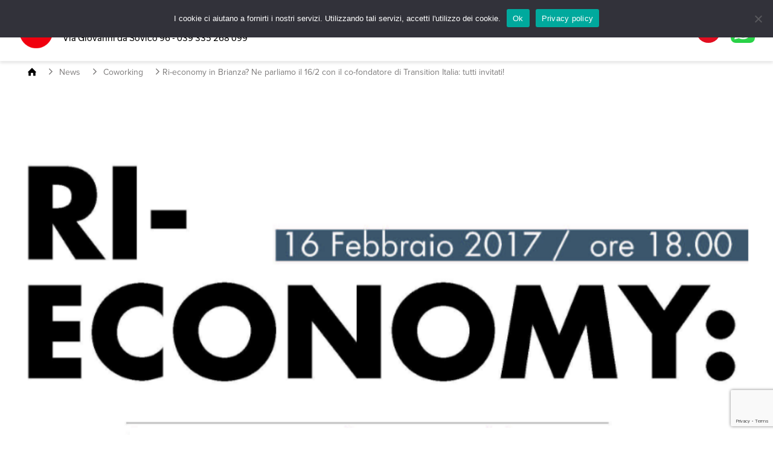

--- FILE ---
content_type: text/html; charset=UTF-8
request_url: https://www.coworkingsovico.it/2017/02/13/evento-ri-economy-al-coworking-sovico-vi-aspettiamo-16-febbraio/
body_size: 50069
content:
<!DOCTYPE html>
<html dir="ltr" lang="it">

<head>

    <meta charset="UTF-8">
    <meta name="theme-color" content="#000000">

    <title>Ri-economy in Brianza, l&#039;evento a Coworking Sovico</title>
    <meta name="viewport" content="width=device-width, initial-scale=1.0">

    
    <!-- Google Tag Manager -->
    <script>(function(w,d,s,l,i){w[l]=w[l]||[];w[l].push({'gtm.start':
    new Date().getTime(),event:'gtm.js'});var f=d.getElementsByTagName(s)[0],
    j=d.createElement(s),dl=l!='dataLayer'?'&l='+l:'';j.async=true;j.src=
    'https://www.googletagmanager.com/gtm.js?id='+i+dl;f.parentNode.insertBefore(j,f);
    })(window,document,'script','dataLayer','GTM-NH69GCRJ');</script>
    <!-- End Google Tag Manager -->

    <meta name='robots' content='index, follow, max-image-preview:large, max-snippet:-1, max-video-preview:-1' />

	<!-- This site is optimized with the Yoast SEO plugin v26.7 - https://yoast.com/wordpress/plugins/seo/ -->
	<link rel="canonical" href="https://www.coworkingsovico.it/2017/02/13/evento-ri-economy-al-coworking-sovico-vi-aspettiamo-16-febbraio/" />
	<meta property="og:locale" content="it_IT" />
	<meta property="og:type" content="article" />
	<meta property="og:title" content="Ri-economy in Brianza, l&#039;evento a Coworking Sovico" />
	<meta property="og:description" content="Sostenibilità per un nuovo sviluppo, che permetta una nuova economia per il nostro territorio. Al Cowo® di Sovico, il 16/2 dalle 18 in poi, con un intervento del co-fondatore di Transition Italia Cristiano Bottone." />
	<meta property="og:url" content="https://www.coworkingsovico.it/2017/02/13/evento-ri-economy-al-coworking-sovico-vi-aspettiamo-16-febbraio/" />
	<meta property="og:site_name" content="Coworking a Sovico, Monza Brianza" />
	<meta property="article:published_time" content="2017-02-13T00:00:00+00:00" />
	<meta property="article:modified_time" content="2023-07-14T15:40:15+00:00" />
	<meta property="og:image" content="https://www.coworkingsovico.it/wp-content/uploads/economia-al-coworking-sovico-1.png" />
	<meta property="og:image:width" content="777" />
	<meta property="og:image:height" content="583" />
	<meta property="og:image:type" content="image/png" />
	<meta name="author" content="Redazione Coworking Sovico" />
	<meta name="twitter:card" content="summary_large_image" />
	<meta name="twitter:label1" content="Scritto da" />
	<meta name="twitter:data1" content="Redazione Coworking Sovico" />
	<meta name="twitter:label2" content="Tempo di lettura stimato" />
	<meta name="twitter:data2" content="2 minuti" />
	<script type="application/ld+json" class="yoast-schema-graph">{"@context":"https://schema.org","@graph":[{"@type":"Article","@id":"https://www.coworkingsovico.it/2017/02/13/evento-ri-economy-al-coworking-sovico-vi-aspettiamo-16-febbraio/#article","isPartOf":{"@id":"https://www.coworkingsovico.it/2017/02/13/evento-ri-economy-al-coworking-sovico-vi-aspettiamo-16-febbraio/"},"author":{"name":"Redazione Coworking Sovico","@id":"https://www.coworkingsovico.it/#/schema/person/79a2e9183ef45d125d0cc12514650d7c"},"headline":"Ri-economy in Brianza? Ne parliamo il 16/2 con il co-fondatore di Transition Italia: tutti invitati!","datePublished":"2017-02-13T00:00:00+00:00","dateModified":"2023-07-14T15:40:15+00:00","mainEntityOfPage":{"@id":"https://www.coworkingsovico.it/2017/02/13/evento-ri-economy-al-coworking-sovico-vi-aspettiamo-16-febbraio/"},"wordCount":247,"commentCount":0,"image":{"@id":"https://www.coworkingsovico.it/2017/02/13/evento-ri-economy-al-coworking-sovico-vi-aspettiamo-16-febbraio/#primaryimage"},"thumbnailUrl":"https://www.coworkingsovico.it/wp-content/uploads/economia-al-coworking-sovico-1.png","articleSection":["Coworking","Coworking a Sovico","Coworking Community Sovico","Cultura a Sovico","Monza Brianza","Sharing economy"],"inLanguage":"it-IT","potentialAction":[{"@type":"CommentAction","name":"Comment","target":["https://www.coworkingsovico.it/2017/02/13/evento-ri-economy-al-coworking-sovico-vi-aspettiamo-16-febbraio/#respond"]}]},{"@type":"WebPage","@id":"https://www.coworkingsovico.it/2017/02/13/evento-ri-economy-al-coworking-sovico-vi-aspettiamo-16-febbraio/","url":"https://www.coworkingsovico.it/2017/02/13/evento-ri-economy-al-coworking-sovico-vi-aspettiamo-16-febbraio/","name":"Ri-economy in Brianza, l'evento a Coworking Sovico","isPartOf":{"@id":"https://www.coworkingsovico.it/#website"},"primaryImageOfPage":{"@id":"https://www.coworkingsovico.it/2017/02/13/evento-ri-economy-al-coworking-sovico-vi-aspettiamo-16-febbraio/#primaryimage"},"image":{"@id":"https://www.coworkingsovico.it/2017/02/13/evento-ri-economy-al-coworking-sovico-vi-aspettiamo-16-febbraio/#primaryimage"},"thumbnailUrl":"https://www.coworkingsovico.it/wp-content/uploads/economia-al-coworking-sovico-1.png","datePublished":"2017-02-13T00:00:00+00:00","dateModified":"2023-07-14T15:40:15+00:00","author":{"@id":"https://www.coworkingsovico.it/#/schema/person/79a2e9183ef45d125d0cc12514650d7c"},"breadcrumb":{"@id":"https://www.coworkingsovico.it/2017/02/13/evento-ri-economy-al-coworking-sovico-vi-aspettiamo-16-febbraio/#breadcrumb"},"inLanguage":"it-IT","potentialAction":[{"@type":"ReadAction","target":["https://www.coworkingsovico.it/2017/02/13/evento-ri-economy-al-coworking-sovico-vi-aspettiamo-16-febbraio/"]}]},{"@type":"ImageObject","inLanguage":"it-IT","@id":"https://www.coworkingsovico.it/2017/02/13/evento-ri-economy-al-coworking-sovico-vi-aspettiamo-16-febbraio/#primaryimage","url":"https://www.coworkingsovico.it/wp-content/uploads/economia-al-coworking-sovico-1.png","contentUrl":"https://www.coworkingsovico.it/wp-content/uploads/economia-al-coworking-sovico-1.png","width":777,"height":583,"caption":"economia al Coworking Sovico con il co-fondatore di Transition Italia"},{"@type":"BreadcrumbList","@id":"https://www.coworkingsovico.it/2017/02/13/evento-ri-economy-al-coworking-sovico-vi-aspettiamo-16-febbraio/#breadcrumb","itemListElement":[{"@type":"ListItem","position":1,"name":"Home","item":"https://www.coworkingsovico.it/"},{"@type":"ListItem","position":2,"name":"News","item":"https://www.coworkingsovico.it/news/"},{"@type":"ListItem","position":3,"name":"Ri-economy in Brianza? Ne parliamo il 16/2 con il co-fondatore di Transition Italia: tutti invitati!"}]},{"@type":"WebSite","@id":"https://www.coworkingsovico.it/#website","url":"https://www.coworkingsovico.it/","name":"Coworking a Sovico, Monza Brianza","description":"Postazioni Uffici Sale meeting formazione eventi","potentialAction":[{"@type":"SearchAction","target":{"@type":"EntryPoint","urlTemplate":"https://www.coworkingsovico.it/?s={search_term_string}"},"query-input":{"@type":"PropertyValueSpecification","valueRequired":true,"valueName":"search_term_string"}}],"inLanguage":"it-IT"},{"@type":"Person","@id":"https://www.coworkingsovico.it/#/schema/person/79a2e9183ef45d125d0cc12514650d7c","name":"Redazione Coworking Sovico","image":{"@type":"ImageObject","inLanguage":"it-IT","@id":"https://www.coworkingsovico.it/#/schema/person/image/","url":"https://secure.gravatar.com/avatar/59e96086aa1ca5fb63c54c2c5338a22e26cc9db52fa9cd70cd72c9dd1386909a?s=96&d=mm&r=g","contentUrl":"https://secure.gravatar.com/avatar/59e96086aa1ca5fb63c54c2c5338a22e26cc9db52fa9cd70cd72c9dd1386909a?s=96&d=mm&r=g","caption":"Redazione Coworking Sovico"},"url":"https://www.coworkingsovico.it/author/max/"}]}</script>
	<!-- / Yoast SEO plugin. -->


<style id='wp-img-auto-sizes-contain-inline-css' type='text/css'>
img:is([sizes=auto i],[sizes^="auto," i]){contain-intrinsic-size:3000px 1500px}
/*# sourceURL=wp-img-auto-sizes-contain-inline-css */
</style>
<style id='wp-block-library-inline-css' type='text/css'>
:root{--wp-block-synced-color:#7a00df;--wp-block-synced-color--rgb:122,0,223;--wp-bound-block-color:var(--wp-block-synced-color);--wp-editor-canvas-background:#ddd;--wp-admin-theme-color:#007cba;--wp-admin-theme-color--rgb:0,124,186;--wp-admin-theme-color-darker-10:#006ba1;--wp-admin-theme-color-darker-10--rgb:0,107,160.5;--wp-admin-theme-color-darker-20:#005a87;--wp-admin-theme-color-darker-20--rgb:0,90,135;--wp-admin-border-width-focus:2px}@media (min-resolution:192dpi){:root{--wp-admin-border-width-focus:1.5px}}.wp-element-button{cursor:pointer}:root .has-very-light-gray-background-color{background-color:#eee}:root .has-very-dark-gray-background-color{background-color:#313131}:root .has-very-light-gray-color{color:#eee}:root .has-very-dark-gray-color{color:#313131}:root .has-vivid-green-cyan-to-vivid-cyan-blue-gradient-background{background:linear-gradient(135deg,#00d084,#0693e3)}:root .has-purple-crush-gradient-background{background:linear-gradient(135deg,#34e2e4,#4721fb 50%,#ab1dfe)}:root .has-hazy-dawn-gradient-background{background:linear-gradient(135deg,#faaca8,#dad0ec)}:root .has-subdued-olive-gradient-background{background:linear-gradient(135deg,#fafae1,#67a671)}:root .has-atomic-cream-gradient-background{background:linear-gradient(135deg,#fdd79a,#004a59)}:root .has-nightshade-gradient-background{background:linear-gradient(135deg,#330968,#31cdcf)}:root .has-midnight-gradient-background{background:linear-gradient(135deg,#020381,#2874fc)}:root{--wp--preset--font-size--normal:16px;--wp--preset--font-size--huge:42px}.has-regular-font-size{font-size:1em}.has-larger-font-size{font-size:2.625em}.has-normal-font-size{font-size:var(--wp--preset--font-size--normal)}.has-huge-font-size{font-size:var(--wp--preset--font-size--huge)}.has-text-align-center{text-align:center}.has-text-align-left{text-align:left}.has-text-align-right{text-align:right}.has-fit-text{white-space:nowrap!important}#end-resizable-editor-section{display:none}.aligncenter{clear:both}.items-justified-left{justify-content:flex-start}.items-justified-center{justify-content:center}.items-justified-right{justify-content:flex-end}.items-justified-space-between{justify-content:space-between}.screen-reader-text{border:0;clip-path:inset(50%);height:1px;margin:-1px;overflow:hidden;padding:0;position:absolute;width:1px;word-wrap:normal!important}.screen-reader-text:focus{background-color:#ddd;clip-path:none;color:#444;display:block;font-size:1em;height:auto;left:5px;line-height:normal;padding:15px 23px 14px;text-decoration:none;top:5px;width:auto;z-index:100000}html :where(.has-border-color){border-style:solid}html :where([style*=border-top-color]){border-top-style:solid}html :where([style*=border-right-color]){border-right-style:solid}html :where([style*=border-bottom-color]){border-bottom-style:solid}html :where([style*=border-left-color]){border-left-style:solid}html :where([style*=border-width]){border-style:solid}html :where([style*=border-top-width]){border-top-style:solid}html :where([style*=border-right-width]){border-right-style:solid}html :where([style*=border-bottom-width]){border-bottom-style:solid}html :where([style*=border-left-width]){border-left-style:solid}html :where(img[class*=wp-image-]){height:auto;max-width:100%}:where(figure){margin:0 0 1em}html :where(.is-position-sticky){--wp-admin--admin-bar--position-offset:var(--wp-admin--admin-bar--height,0px)}@media screen and (max-width:600px){html :where(.is-position-sticky){--wp-admin--admin-bar--position-offset:0px}}

/*# sourceURL=wp-block-library-inline-css */
</style><style id='wp-block-heading-inline-css' type='text/css'>
h1:where(.wp-block-heading).has-background,h2:where(.wp-block-heading).has-background,h3:where(.wp-block-heading).has-background,h4:where(.wp-block-heading).has-background,h5:where(.wp-block-heading).has-background,h6:where(.wp-block-heading).has-background{padding:1.25em 2.375em}h1.has-text-align-left[style*=writing-mode]:where([style*=vertical-lr]),h1.has-text-align-right[style*=writing-mode]:where([style*=vertical-rl]),h2.has-text-align-left[style*=writing-mode]:where([style*=vertical-lr]),h2.has-text-align-right[style*=writing-mode]:where([style*=vertical-rl]),h3.has-text-align-left[style*=writing-mode]:where([style*=vertical-lr]),h3.has-text-align-right[style*=writing-mode]:where([style*=vertical-rl]),h4.has-text-align-left[style*=writing-mode]:where([style*=vertical-lr]),h4.has-text-align-right[style*=writing-mode]:where([style*=vertical-rl]),h5.has-text-align-left[style*=writing-mode]:where([style*=vertical-lr]),h5.has-text-align-right[style*=writing-mode]:where([style*=vertical-rl]),h6.has-text-align-left[style*=writing-mode]:where([style*=vertical-lr]),h6.has-text-align-right[style*=writing-mode]:where([style*=vertical-rl]){rotate:180deg}
/*# sourceURL=https://www.coworkingsovico.it/wp-includes/blocks/heading/style.min.css */
</style>
<style id='wp-block-paragraph-inline-css' type='text/css'>
.is-small-text{font-size:.875em}.is-regular-text{font-size:1em}.is-large-text{font-size:2.25em}.is-larger-text{font-size:3em}.has-drop-cap:not(:focus):first-letter{float:left;font-size:8.4em;font-style:normal;font-weight:100;line-height:.68;margin:.05em .1em 0 0;text-transform:uppercase}body.rtl .has-drop-cap:not(:focus):first-letter{float:none;margin-left:.1em}p.has-drop-cap.has-background{overflow:hidden}:root :where(p.has-background){padding:1.25em 2.375em}:where(p.has-text-color:not(.has-link-color)) a{color:inherit}p.has-text-align-left[style*="writing-mode:vertical-lr"],p.has-text-align-right[style*="writing-mode:vertical-rl"]{rotate:180deg}
/*# sourceURL=https://www.coworkingsovico.it/wp-includes/blocks/paragraph/style.min.css */
</style>
<style id='global-styles-inline-css' type='text/css'>
:root{--wp--preset--aspect-ratio--square: 1;--wp--preset--aspect-ratio--4-3: 4/3;--wp--preset--aspect-ratio--3-4: 3/4;--wp--preset--aspect-ratio--3-2: 3/2;--wp--preset--aspect-ratio--2-3: 2/3;--wp--preset--aspect-ratio--16-9: 16/9;--wp--preset--aspect-ratio--9-16: 9/16;--wp--preset--color--black: #000000;--wp--preset--color--cyan-bluish-gray: #abb8c3;--wp--preset--color--white: #ffffff;--wp--preset--color--pale-pink: #f78da7;--wp--preset--color--vivid-red: #cf2e2e;--wp--preset--color--luminous-vivid-orange: #ff6900;--wp--preset--color--luminous-vivid-amber: #fcb900;--wp--preset--color--light-green-cyan: #7bdcb5;--wp--preset--color--vivid-green-cyan: #00d084;--wp--preset--color--pale-cyan-blue: #8ed1fc;--wp--preset--color--vivid-cyan-blue: #0693e3;--wp--preset--color--vivid-purple: #9b51e0;--wp--preset--gradient--vivid-cyan-blue-to-vivid-purple: linear-gradient(135deg,rgb(6,147,227) 0%,rgb(155,81,224) 100%);--wp--preset--gradient--light-green-cyan-to-vivid-green-cyan: linear-gradient(135deg,rgb(122,220,180) 0%,rgb(0,208,130) 100%);--wp--preset--gradient--luminous-vivid-amber-to-luminous-vivid-orange: linear-gradient(135deg,rgb(252,185,0) 0%,rgb(255,105,0) 100%);--wp--preset--gradient--luminous-vivid-orange-to-vivid-red: linear-gradient(135deg,rgb(255,105,0) 0%,rgb(207,46,46) 100%);--wp--preset--gradient--very-light-gray-to-cyan-bluish-gray: linear-gradient(135deg,rgb(238,238,238) 0%,rgb(169,184,195) 100%);--wp--preset--gradient--cool-to-warm-spectrum: linear-gradient(135deg,rgb(74,234,220) 0%,rgb(151,120,209) 20%,rgb(207,42,186) 40%,rgb(238,44,130) 60%,rgb(251,105,98) 80%,rgb(254,248,76) 100%);--wp--preset--gradient--blush-light-purple: linear-gradient(135deg,rgb(255,206,236) 0%,rgb(152,150,240) 100%);--wp--preset--gradient--blush-bordeaux: linear-gradient(135deg,rgb(254,205,165) 0%,rgb(254,45,45) 50%,rgb(107,0,62) 100%);--wp--preset--gradient--luminous-dusk: linear-gradient(135deg,rgb(255,203,112) 0%,rgb(199,81,192) 50%,rgb(65,88,208) 100%);--wp--preset--gradient--pale-ocean: linear-gradient(135deg,rgb(255,245,203) 0%,rgb(182,227,212) 50%,rgb(51,167,181) 100%);--wp--preset--gradient--electric-grass: linear-gradient(135deg,rgb(202,248,128) 0%,rgb(113,206,126) 100%);--wp--preset--gradient--midnight: linear-gradient(135deg,rgb(2,3,129) 0%,rgb(40,116,252) 100%);--wp--preset--font-size--small: 13px;--wp--preset--font-size--medium: 20px;--wp--preset--font-size--large: 36px;--wp--preset--font-size--x-large: 42px;--wp--preset--spacing--20: 0.44rem;--wp--preset--spacing--30: 0.67rem;--wp--preset--spacing--40: 1rem;--wp--preset--spacing--50: 1.5rem;--wp--preset--spacing--60: 2.25rem;--wp--preset--spacing--70: 3.38rem;--wp--preset--spacing--80: 5.06rem;--wp--preset--shadow--natural: 6px 6px 9px rgba(0, 0, 0, 0.2);--wp--preset--shadow--deep: 12px 12px 50px rgba(0, 0, 0, 0.4);--wp--preset--shadow--sharp: 6px 6px 0px rgba(0, 0, 0, 0.2);--wp--preset--shadow--outlined: 6px 6px 0px -3px rgb(255, 255, 255), 6px 6px rgb(0, 0, 0);--wp--preset--shadow--crisp: 6px 6px 0px rgb(0, 0, 0);}:where(.is-layout-flex){gap: 0.5em;}:where(.is-layout-grid){gap: 0.5em;}body .is-layout-flex{display: flex;}.is-layout-flex{flex-wrap: wrap;align-items: center;}.is-layout-flex > :is(*, div){margin: 0;}body .is-layout-grid{display: grid;}.is-layout-grid > :is(*, div){margin: 0;}:where(.wp-block-columns.is-layout-flex){gap: 2em;}:where(.wp-block-columns.is-layout-grid){gap: 2em;}:where(.wp-block-post-template.is-layout-flex){gap: 1.25em;}:where(.wp-block-post-template.is-layout-grid){gap: 1.25em;}.has-black-color{color: var(--wp--preset--color--black) !important;}.has-cyan-bluish-gray-color{color: var(--wp--preset--color--cyan-bluish-gray) !important;}.has-white-color{color: var(--wp--preset--color--white) !important;}.has-pale-pink-color{color: var(--wp--preset--color--pale-pink) !important;}.has-vivid-red-color{color: var(--wp--preset--color--vivid-red) !important;}.has-luminous-vivid-orange-color{color: var(--wp--preset--color--luminous-vivid-orange) !important;}.has-luminous-vivid-amber-color{color: var(--wp--preset--color--luminous-vivid-amber) !important;}.has-light-green-cyan-color{color: var(--wp--preset--color--light-green-cyan) !important;}.has-vivid-green-cyan-color{color: var(--wp--preset--color--vivid-green-cyan) !important;}.has-pale-cyan-blue-color{color: var(--wp--preset--color--pale-cyan-blue) !important;}.has-vivid-cyan-blue-color{color: var(--wp--preset--color--vivid-cyan-blue) !important;}.has-vivid-purple-color{color: var(--wp--preset--color--vivid-purple) !important;}.has-black-background-color{background-color: var(--wp--preset--color--black) !important;}.has-cyan-bluish-gray-background-color{background-color: var(--wp--preset--color--cyan-bluish-gray) !important;}.has-white-background-color{background-color: var(--wp--preset--color--white) !important;}.has-pale-pink-background-color{background-color: var(--wp--preset--color--pale-pink) !important;}.has-vivid-red-background-color{background-color: var(--wp--preset--color--vivid-red) !important;}.has-luminous-vivid-orange-background-color{background-color: var(--wp--preset--color--luminous-vivid-orange) !important;}.has-luminous-vivid-amber-background-color{background-color: var(--wp--preset--color--luminous-vivid-amber) !important;}.has-light-green-cyan-background-color{background-color: var(--wp--preset--color--light-green-cyan) !important;}.has-vivid-green-cyan-background-color{background-color: var(--wp--preset--color--vivid-green-cyan) !important;}.has-pale-cyan-blue-background-color{background-color: var(--wp--preset--color--pale-cyan-blue) !important;}.has-vivid-cyan-blue-background-color{background-color: var(--wp--preset--color--vivid-cyan-blue) !important;}.has-vivid-purple-background-color{background-color: var(--wp--preset--color--vivid-purple) !important;}.has-black-border-color{border-color: var(--wp--preset--color--black) !important;}.has-cyan-bluish-gray-border-color{border-color: var(--wp--preset--color--cyan-bluish-gray) !important;}.has-white-border-color{border-color: var(--wp--preset--color--white) !important;}.has-pale-pink-border-color{border-color: var(--wp--preset--color--pale-pink) !important;}.has-vivid-red-border-color{border-color: var(--wp--preset--color--vivid-red) !important;}.has-luminous-vivid-orange-border-color{border-color: var(--wp--preset--color--luminous-vivid-orange) !important;}.has-luminous-vivid-amber-border-color{border-color: var(--wp--preset--color--luminous-vivid-amber) !important;}.has-light-green-cyan-border-color{border-color: var(--wp--preset--color--light-green-cyan) !important;}.has-vivid-green-cyan-border-color{border-color: var(--wp--preset--color--vivid-green-cyan) !important;}.has-pale-cyan-blue-border-color{border-color: var(--wp--preset--color--pale-cyan-blue) !important;}.has-vivid-cyan-blue-border-color{border-color: var(--wp--preset--color--vivid-cyan-blue) !important;}.has-vivid-purple-border-color{border-color: var(--wp--preset--color--vivid-purple) !important;}.has-vivid-cyan-blue-to-vivid-purple-gradient-background{background: var(--wp--preset--gradient--vivid-cyan-blue-to-vivid-purple) !important;}.has-light-green-cyan-to-vivid-green-cyan-gradient-background{background: var(--wp--preset--gradient--light-green-cyan-to-vivid-green-cyan) !important;}.has-luminous-vivid-amber-to-luminous-vivid-orange-gradient-background{background: var(--wp--preset--gradient--luminous-vivid-amber-to-luminous-vivid-orange) !important;}.has-luminous-vivid-orange-to-vivid-red-gradient-background{background: var(--wp--preset--gradient--luminous-vivid-orange-to-vivid-red) !important;}.has-very-light-gray-to-cyan-bluish-gray-gradient-background{background: var(--wp--preset--gradient--very-light-gray-to-cyan-bluish-gray) !important;}.has-cool-to-warm-spectrum-gradient-background{background: var(--wp--preset--gradient--cool-to-warm-spectrum) !important;}.has-blush-light-purple-gradient-background{background: var(--wp--preset--gradient--blush-light-purple) !important;}.has-blush-bordeaux-gradient-background{background: var(--wp--preset--gradient--blush-bordeaux) !important;}.has-luminous-dusk-gradient-background{background: var(--wp--preset--gradient--luminous-dusk) !important;}.has-pale-ocean-gradient-background{background: var(--wp--preset--gradient--pale-ocean) !important;}.has-electric-grass-gradient-background{background: var(--wp--preset--gradient--electric-grass) !important;}.has-midnight-gradient-background{background: var(--wp--preset--gradient--midnight) !important;}.has-small-font-size{font-size: var(--wp--preset--font-size--small) !important;}.has-medium-font-size{font-size: var(--wp--preset--font-size--medium) !important;}.has-large-font-size{font-size: var(--wp--preset--font-size--large) !important;}.has-x-large-font-size{font-size: var(--wp--preset--font-size--x-large) !important;}
/*# sourceURL=global-styles-inline-css */
</style>

<style id='classic-theme-styles-inline-css' type='text/css'>
/*! This file is auto-generated */
.wp-block-button__link{color:#fff;background-color:#32373c;border-radius:9999px;box-shadow:none;text-decoration:none;padding:calc(.667em + 2px) calc(1.333em + 2px);font-size:1.125em}.wp-block-file__button{background:#32373c;color:#fff;text-decoration:none}
/*# sourceURL=/wp-includes/css/classic-themes.min.css */
</style>
<link rel='stylesheet' id='contact-form-7-css' href='https://www.coworkingsovico.it/wp-content/plugins/contact-form-7/includes/css/styles.css?ver=6.1.4' type='text/css' media='all' />
<link rel='stylesheet' id='cookie-notice-front-css' href='https://www.coworkingsovico.it/wp-content/plugins/cookie-notice/css/front.min.css?ver=2.5.11' type='text/css' media='all' />
<link rel='stylesheet' id='normalize-css' href='https://www.coworkingsovico.it/wp-content/themes/6900beb516f36-vchMiq.xcf/assets/css/normalize.css?ver=2.0' type='text/css' media='all' />
<link rel='stylesheet' id='app-css' href='https://www.coworkingsovico.it/wp-content/themes/6900beb516f36-vchMiq.xcf/assets/css/app.css?ver=2.0' type='text/css' media='all' />
<link rel='stylesheet' id='style-css' href='https://www.coworkingsovico.it/wp-content/themes/6900beb516f36-vchMiq.xcf/style.css?ver=2.0' type='text/css' media='all' />
<link rel='stylesheet' id='wp-pagenavi-css' href='https://www.coworkingsovico.it/wp-content/plugins/wp-pagenavi/pagenavi-css.css?ver=2.70' type='text/css' media='all' />
<script type="text/javascript" id="cookie-notice-front-js-before">
/* <![CDATA[ */
var cnArgs = {"ajaxUrl":"https:\/\/www.coworkingsovico.it\/wp-admin\/admin-ajax.php","nonce":"56606ba93b","hideEffect":"fade","position":"top","onScroll":false,"onScrollOffset":100,"onClick":false,"cookieName":"cookie_notice_accepted","cookieTime":2592000,"cookieTimeRejected":2592000,"globalCookie":false,"redirection":false,"cache":false,"revokeCookies":false,"revokeCookiesOpt":"automatic"};

//# sourceURL=cookie-notice-front-js-before
/* ]]> */
</script>
<script type="text/javascript" src="https://www.coworkingsovico.it/wp-content/plugins/cookie-notice/js/front.min.js?ver=2.5.11" id="cookie-notice-front-js"></script>
<script type="text/javascript" src="https://www.coworkingsovico.it/wp-includes/js/jquery/jquery.min.js?ver=3.7.1" id="jquery-core-js"></script>
<script type="text/javascript" src="https://www.coworkingsovico.it/wp-includes/js/jquery/jquery-migrate.min.js?ver=3.4.1" id="jquery-migrate-js"></script>
<link rel="icon" href="https://www.coworkingsovico.it/wp-content/uploads/Rectangle-44.svg" sizes="32x32" />
<link rel="icon" href="https://www.coworkingsovico.it/wp-content/uploads/Rectangle-44.svg" sizes="192x192" />
<link rel="apple-touch-icon" href="https://www.coworkingsovico.it/wp-content/uploads/Rectangle-44.svg" />
<meta name="msapplication-TileImage" content="https://www.coworkingsovico.it/wp-content/uploads/Rectangle-44.svg" />

    
    </head>


<body class="wp-singular post-template-default single single-post postid-327 single-format-standard wp-theme-6900beb516f36-vchMiqxcf cowo-geolocalizzato cookies-not-set">
    <!-- Google Tag Manager (noscript) -->
    <noscript><iframe src="https://www.googletagmanager.com/ns.html?id=GTM-NH69GCRJ"
    height="0" width="0" style="display:none;visibility:hidden"></iframe></noscript>
    <!-- End Google Tag Manager (noscript) -->

    <svg aria-hidden="true" style="position: absolute; width: 0; height: 0; overflow: hidden" version="1.1" xmlns="http://www.w3.org/2000/svg" xmlns:xlink="http://www.w3.org/1999/xlink">
    <defs>
        <symbol viewBox="0 0 20 20" id="icon-site">
            <path d="M10 0C4.47826 0 0 4.47826 0 10C0 15.5217 4.47826 20 10 20C15.5217 20 20 15.5217 20 10C20 4.47826 15.5217 0 10 0ZM10.8043 18.2174C10.7609 18.2174 10.7174 18.2174 10.6522 18.2391V13.5217C11.7826 13.5 12.8043 13.4783 13.7391 13.413C12.913 15.9565 11.3696 17.6522 10.8043 18.2174ZM9.19565 18.2174C8.6087 17.6304 7.08696 15.9348 6.26087 13.413C7.17391 13.4783 8.21739 13.5217 9.34783 13.5217V18.2391C9.30435 18.2391 9.26087 18.2174 9.19565 18.2174ZM1.73913 10C1.73913 9.45652 1.80435 8.91304 1.8913 8.3913C2.36957 8.30435 3.28261 8.17391 4.56522 8.04348C4.45652 8.67391 4.3913 9.32609 4.3913 10.0217C4.3913 10.7174 4.45652 11.3696 4.54348 11.9783C3.28261 11.8478 2.34783 11.7174 1.86957 11.6304C1.80435 11.087 1.73913 10.5435 1.73913 10ZM5.71739 10C5.71739 9.26087 5.80435 8.56522 5.93478 7.91304C6.93478 7.84783 8.06522 7.78261 9.34783 7.78261V12.2174C8.08696 12.1957 6.93478 12.1522 5.91304 12.0652C5.80435 11.4348 5.71739 10.7391 5.71739 10ZM10.7826 1.78261C11.3696 2.36957 12.8696 4.1087 13.7174 6.58696C12.8043 6.52174 11.7826 6.47826 10.6522 6.47826V1.76087C10.6957 1.76087 10.7391 1.78261 10.7826 1.78261ZM9.34783 1.76087V6.47826C8.21739 6.5 7.19565 6.52174 6.28261 6.58696C7.1087 4.1087 8.63043 2.36957 9.19565 1.78261C9.26087 1.78261 9.30435 1.76087 9.34783 1.76087ZM10.6522 12.2174V7.78261C11.913 7.80435 13.0652 7.84783 14.0652 7.91304C14.1957 8.56522 14.2826 9.26087 14.2826 10C14.2826 10.7391 14.2174 11.4348 14.087 12.087C13.087 12.1522 11.9348 12.1957 10.6522 12.2174ZM15.413 8.04348C16.6957 8.17391 17.6087 8.30435 18.087 8.3913C18.1957 8.91304 18.2609 9.45652 18.2609 10C18.2609 10.5435 18.1957 11.087 18.1087 11.6087C17.6304 11.6957 16.7174 11.8261 15.4348 11.9565C15.5435 11.3261 15.587 10.6739 15.587 9.97826C15.587 9.32609 15.5217 8.65217 15.413 8.04348ZM17.6957 7C17.087 6.91304 16.2174 6.80435 15.1087 6.69565C14.587 4.82609 13.6739 3.32609 12.913 2.26087C15.1087 3.08696 16.8478 4.82609 17.6957 7ZM7.08696 2.26087C6.30435 3.30435 5.41304 4.80435 4.8913 6.67391C3.80435 6.76087 2.93478 6.8913 2.30435 6.97826C3.15217 4.82609 4.91304 3.08696 7.08696 2.26087ZM2.30435 13C2.91304 13.087 3.78261 13.1957 4.86957 13.3043C5.3913 15.1739 6.26087 16.6739 7.04348 17.7174C4.86957 16.8696 3.15217 15.1522 2.30435 13ZM12.9565 17.7174C13.7391 16.6739 14.6087 15.1957 15.1304 13.3261C16.2174 13.2391 17.087 13.1087 17.6957 13.0217C16.8478 15.1522 15.1304 16.8696 12.9565 17.7174Z" fill="#353434"></path>
        </symbol>
        <symbol id="icon-mail" viewBox="0 0 20 17">
            <path d="M17.7031 0.6875H2.07812C1.00391 0.6875 0.134766 1.56641 0.134766 2.64062L0.125 14.3594C0.125 15.4336 1.00391 16.3125 2.07812 16.3125H17.7031C18.7773 16.3125 19.6562 15.4336 19.6562 14.3594V2.64062C19.6562 1.56641 18.7773 0.6875 17.7031 0.6875ZM17.7031 4.59375L9.89062 9.47656L2.07812 4.59375V2.64062L9.89062 7.52344L17.7031 2.64062V4.59375Z"></path>
        </symbol>
        <symbol id="icon-youtube" viewBox="0 0 24 25">
            <path fill-rule="evenodd" d="M9.522 16.32V9.128l6.483 3.607-6.483 3.583v.002Zm14.237-8.437s-.234-1.764-.953-2.54c-.913-1.02-1.936-1.025-2.405-1.084C17.043 4 12.005 4 12.005 4h-.01s-5.038 0-8.396.26c-.47.058-1.492.063-2.406 1.083-.718.776-.952 2.54-.952 2.54S0 9.954 0 12.025v1.941c.01 1.383.09 2.764.24 4.142 0 0 .234 1.764.953 2.54.914 1.02 2.113.988 2.648 1.095C5.76 21.939 12 22 12 22s5.043-.008 8.401-.267c.469-.06 1.492-.065 2.405-1.085.72-.776.953-2.54.953-2.54s.241-2.07.241-4.142v-1.941c0-2.07-.24-4.142-.24-4.142Z" clip-rule="evenodd"/>
        </symbol>
        <symbol id="icon-slideshare" viewBox="0 0 26 25">
            <g clip-path="url(#a)">
                <path d="M.061 11.938c.266-.188.631-.141 1.096.14V.5h22.76v11.578c.266-.187.548-.281.847-.281.3 0 .432.11.399.328a3.15 3.15 0 0 1-.523.89 6.191 6.191 0 0 1-.747.797c-.25.22-.614.461-1.096.727-.481.266-.838.461-1.07.586-.233.125-.623.313-1.171.563-.548.25-.872.39-.971.421.431 1.313.58 2.61.448 3.891-.166 1.219-.64 2.25-1.42 3.094-.78.843-1.8 1.281-3.063 1.312-.962 0-1.726-.375-2.29-1.125a1.573 1.573 0 0 1-.25-.89v-4.735c-.1 0-.265-.039-.498-.117-.232-.078-.365-.117-.398-.117v5.062c0 .563-.266 1.04-.797 1.43a2.88 2.88 0 0 1-1.743.586c-1.229 0-2.241-.438-3.038-1.313-.797-.875-1.278-1.921-1.444-3.14a8.897 8.897 0 0 1 .448-3.844C3.514 15.36 1.77 14.25.31 12.875c-.298-.5-.382-.813-.249-.938Zm2.39.937c.134.063.341.164.623.305.283.14.507.242.673.304l17.83-.187c.498-.219.83-.375.996-.469V1.766H2.452v11.109Zm3.637-2.39c0-.782.298-1.454.896-2.016a3.016 3.016 0 0 1 2.142-.844c.83 0 1.535.281 2.116.844.581.562.872 1.234.872 2.015 0 .782-.29 1.446-.872 1.993-.58.546-1.286.82-2.116.82-.83 0-1.544-.274-2.142-.82-.598-.547-.896-1.211-.896-1.993Zm7.122 0c0-.782.298-1.454.896-2.016a3.016 3.016 0 0 1 2.142-.844c.83 0 1.535.281 2.116.844.581.562.872 1.234.872 2.015 0 .782-.29 1.446-.872 1.993-.58.546-1.286.82-2.116.82-.83 0-1.544-.274-2.142-.82-.598-.547-.896-1.211-.896-1.993Z" fill="#919191" />
            </g>
            <defs>
                <clipPath id="a">
                    <path fill="#fff" transform="translate(0 .5)" d="M0 0h25.5v24H0z" />
                </clipPath>
            </defs>
        </symbol>
        <symbol id="icon-twitter" viewBox="0 0 32 32">
            <path d="M32 7.075c-1.175 0.525-2.444 0.875-3.769 1.031 1.356-0.813 2.394-2.1 2.887-3.631-1.269 0.75-2.675 1.3-4.169 1.594-1.2-1.275-2.906-2.069-4.794-2.069-3.625 0-6.563 2.938-6.563 6.563 0 0.512 0.056 1.012 0.169 1.494-5.456-0.275-10.294-2.888-13.531-6.862-0.563 0.969-0.887 2.1-0.887 3.3 0 2.275 1.156 4.287 2.919 5.463-1.075-0.031-2.087-0.331-2.975-0.819 0 0.025 0 0.056 0 0.081 0 3.181 2.263 5.838 5.269 6.437-0.55 0.15-1.131 0.231-1.731 0.231-0.425 0-0.831-0.044-1.237-0.119 0.838 2.606 3.263 4.506 6.131 4.563-2.25 1.762-5.075 2.813-8.156 2.813-0.531 0-1.050-0.031-1.569-0.094 2.913 1.869 6.362 2.95 10.069 2.95 12.075 0 18.681-10.006 18.681-18.681 0-0.287-0.006-0.569-0.019-0.85 1.281-0.919 2.394-2.075 3.275-3.394z"></path>
        </symbol>
        <symbol id="icon-linkedin" viewBox="0 0 32 32">
            <path d="M12 12h5.535v2.837h0.079c0.77-1.381 2.655-2.837 5.464-2.837 5.842 0 6.922 3.637 6.922 8.367v9.633h-5.769v-8.54c0-2.037-0.042-4.657-3.001-4.657-3.005 0-3.463 2.218-3.463 4.509v8.688h-5.767v-18z"></path>
            <path d="M2 12h6v18h-6v-18z"></path>
            <path d="M8 7c0 1.657-1.343 3-3 3s-3-1.343-3-3c0-1.657 1.343-3 3-3s3 1.343 3 3z"></path>
        </symbol>
        <symbol id="icon-instagram" viewBox="0 0 32 32">
            <path d="M16 2.881c4.275 0 4.781 0.019 6.462 0.094 1.563 0.069 2.406 0.331 2.969 0.55 0.744 0.288 1.281 0.638 1.837 1.194 0.563 0.563 0.906 1.094 1.2 1.838 0.219 0.563 0.481 1.412 0.55 2.969 0.075 1.688 0.094 2.194 0.094 6.463s-0.019 4.781-0.094 6.463c-0.069 1.563-0.331 2.406-0.55 2.969-0.288 0.744-0.637 1.281-1.194 1.837-0.563 0.563-1.094 0.906-1.837 1.2-0.563 0.219-1.413 0.481-2.969 0.55-1.688 0.075-2.194 0.094-6.463 0.094s-4.781-0.019-6.463-0.094c-1.563-0.069-2.406-0.331-2.969-0.55-0.744-0.288-1.281-0.637-1.838-1.194-0.563-0.563-0.906-1.094-1.2-1.837-0.219-0.563-0.481-1.413-0.55-2.969-0.075-1.688-0.094-2.194-0.094-6.463s0.019-4.781 0.094-6.463c0.069-1.563 0.331-2.406 0.55-2.969 0.288-0.744 0.638-1.281 1.194-1.838 0.563-0.563 1.094-0.906 1.838-1.2 0.563-0.219 1.412-0.481 2.969-0.55 1.681-0.075 2.188-0.094 6.463-0.094zM16 0c-4.344 0-4.887 0.019-6.594 0.094-1.7 0.075-2.869 0.35-3.881 0.744-1.056 0.412-1.95 0.956-2.837 1.85-0.894 0.888-1.438 1.781-1.85 2.831-0.394 1.019-0.669 2.181-0.744 3.881-0.075 1.713-0.094 2.256-0.094 6.6s0.019 4.887 0.094 6.594c0.075 1.7 0.35 2.869 0.744 3.881 0.413 1.056 0.956 1.95 1.85 2.837 0.887 0.887 1.781 1.438 2.831 1.844 1.019 0.394 2.181 0.669 3.881 0.744 1.706 0.075 2.25 0.094 6.594 0.094s4.888-0.019 6.594-0.094c1.7-0.075 2.869-0.35 3.881-0.744 1.050-0.406 1.944-0.956 2.831-1.844s1.438-1.781 1.844-2.831c0.394-1.019 0.669-2.181 0.744-3.881 0.075-1.706 0.094-2.25 0.094-6.594s-0.019-4.887-0.094-6.594c-0.075-1.7-0.35-2.869-0.744-3.881-0.394-1.063-0.938-1.956-1.831-2.844-0.887-0.887-1.781-1.438-2.831-1.844-1.019-0.394-2.181-0.669-3.881-0.744-1.712-0.081-2.256-0.1-6.6-0.1v0z"></path>
            <path d="M16 7.781c-4.537 0-8.219 3.681-8.219 8.219s3.681 8.219 8.219 8.219 8.219-3.681 8.219-8.219c0-4.537-3.681-8.219-8.219-8.219zM16 21.331c-2.944 0-5.331-2.387-5.331-5.331s2.387-5.331 5.331-5.331c2.944 0 5.331 2.387 5.331 5.331s-2.387 5.331-5.331 5.331z"></path>
            <path d="M26.462 7.456c0 1.060-0.859 1.919-1.919 1.919s-1.919-0.859-1.919-1.919c0-1.060 0.859-1.919 1.919-1.919s1.919 0.859 1.919 1.919z"></path>
        </symbol>
        <symbol id="icon-facebook" viewBox="0 0 32 32">
            <path d="M29 0h-26c-1.65 0-3 1.35-3 3v26c0 1.65 1.35 3 3 3h13v-14h-4v-4h4v-2c0-3.306 2.694-6 6-6h4v4h-4c-1.1 0-2 0.9-2 2v2h6l-1 4h-5v14h9c1.65 0 3-1.35 3-3v-26c0-1.65-1.35-3-3-3z"></path>
        </symbol>
        <symbol id="icon-minus" viewBox="0 0 32 32">
            <path d="M7.111 2.696c2.631-1.758 5.725-2.696 8.889-2.696 2.101 0 4.182 0.414 6.123 1.218s3.705 1.983 5.191 3.468 2.664 3.25 3.468 5.191c0.804 1.941 1.218 4.022 1.218 6.123 0 3.165-0.938 6.258-2.696 8.889s-4.257 4.682-7.181 5.893c-2.924 1.211-6.141 1.528-9.244 0.911s-5.955-2.141-8.192-4.379c-2.238-2.238-3.761-5.088-4.379-8.192s-0.3-6.321 0.91-9.244c1.211-2.924 3.262-5.422 5.893-7.181zM8.889 26.643c2.105 1.406 4.58 2.157 7.111 2.157 3.395 0 6.651-1.349 9.051-3.749s3.749-5.656 3.749-9.051c0-2.531-0.751-5.006-2.157-7.111s-3.406-3.746-5.744-4.714c-2.339-0.969-4.913-1.222-7.396-0.728s-4.764 1.713-6.554 3.503-3.009 4.071-3.503 6.554c-0.494 2.483-0.24 5.057 0.728 7.396s2.609 4.338 4.714 5.744zM17.6 14.4h-8c-0.424 0-0.831 0.169-1.131 0.469s-0.469 0.707-0.469 1.131c0 0.424 0.169 0.831 0.469 1.132s0.707 0.469 1.131 0.469h12.8c0.424 0 0.831-0.169 1.131-0.469s0.469-0.707 0.469-1.131c0-0.424-0.169-0.831-0.469-1.131s-0.707-0.469-1.131-0.469h-4.8z"></path>
        </symbol>
        <symbol id="icon-plus" viewBox="0 0 32 32">
            <path d="M16 0c-3.165 0-6.258 0.938-8.889 2.696s-4.682 4.257-5.893 7.181c-1.211 2.924-1.528 6.141-0.91 9.244s2.141 5.954 4.379 8.192 5.089 3.762 8.192 4.379c3.104 0.617 6.321 0.3 9.244-0.911s5.422-3.262 7.181-5.893c1.758-2.631 2.696-5.725 2.696-8.889 0-2.101-0.414-4.182-1.218-6.123s-1.983-3.705-3.468-5.191c-1.486-1.486-3.25-2.664-5.191-3.468s-4.022-1.218-6.123-1.218zM16 28.8c-2.532 0-5.006-0.751-7.111-2.157s-3.746-3.406-4.714-5.745-1.222-4.913-0.728-7.396c0.494-2.483 1.713-4.764 3.503-6.554s4.071-3.009 6.554-3.503c2.483-0.494 5.057-0.24 7.396 0.728s4.338 2.609 5.744 4.714c1.407 2.105 2.157 4.58 2.157 7.111 0 3.395-1.349 6.651-3.749 9.051s-5.656 3.749-9.051 3.749zM22.4 14.4h-4.8v-4.8c0-0.424-0.169-0.831-0.469-1.131s-0.707-0.469-1.131-0.469-0.831 0.169-1.131 0.469c-0.3 0.3-0.469 0.707-0.469 1.131v4.8h-4.8c-0.424 0-0.831 0.169-1.131 0.469s-0.469 0.707-0.469 1.131c0 0.424 0.169 0.831 0.469 1.132s0.707 0.469 1.131 0.469h4.8v4.8c0 0.424 0.169 0.831 0.469 1.131s0.707 0.469 1.131 0.469 0.831-0.169 1.131-0.469c0.3-0.3 0.469-0.707 0.469-1.131v-4.8h4.8c0.424 0 0.831-0.169 1.131-0.469s0.469-0.707 0.469-1.131c0-0.424-0.169-0.831-0.469-1.131s-0.707-0.469-1.131-0.469z"></path>
        </symbol>
        <symbol id="icon-trees" viewBox="0 0 32 32">
            <path d="M23.231 4.682c-1.415-0.001-2.803 0.382-4.017 1.109-0.88-2.020-2.426-3.678-4.38-4.697s-4.198-1.338-6.358-0.904c-2.161 0.434-4.107 1.595-5.516 3.29s-2.194 3.821-2.226 6.024v6.428c0.002 2.277 0.81 4.479 2.281 6.218s3.509 2.9 5.754 3.279v4.965c0 0.426 0.169 0.835 0.471 1.136s0.71 0.471 1.136 0.471c0.426 0 0.835-0.169 1.136-0.471s0.471-0.71 0.471-1.136v-4.965c1.637-0.284 3.175-0.981 4.467-2.025 0.574 0.921 1.328 1.716 2.217 2.337s1.895 1.056 2.957 1.278v3.375c0 0.426 0.169 0.835 0.471 1.136s0.71 0.471 1.136 0.471 0.835-0.169 1.136-0.471c0.301-0.301 0.471-0.71 0.471-1.136v-3.375c1.815-0.37 3.446-1.357 4.617-2.791s1.811-3.23 1.811-5.083v-6.428c0-2.131-0.847-4.175-2.353-5.681s-3.55-2.353-5.681-2.353zM15.196 12.717v6.428c0.015 0.307 0.048 0.613 0.096 0.916-0.859 1.023-2.017 1.754-3.31 2.089v-4.612c0-0.426-0.169-0.835-0.471-1.136s-0.71-0.471-1.136-0.471c-0.426 0-0.835 0.169-1.136 0.471s-0.471 0.71-0.471 1.136v4.596c-1.376-0.355-2.596-1.157-3.468-2.279s-1.348-2.502-1.353-3.924v-6.428c-0.004-1.273 0.37-2.519 1.075-3.58s1.709-1.888 2.885-2.377c1.176-0.489 2.47-0.618 3.719-0.37s2.396 0.861 3.296 1.762c0.87 0.882 1.462 1.999 1.703 3.214-0.929 1.341-1.428 2.933-1.43 4.564zM28.052 19.144c-0.003 0.995-0.313 1.964-0.889 2.775s-1.388 1.425-2.325 1.756v-6.139c0-0.426-0.169-0.835-0.471-1.136s-0.71-0.471-1.136-0.471-0.835 0.169-1.136 0.471c-0.301 0.301-0.471 0.71-0.471 1.136v6.139c-0.938-0.332-1.75-0.945-2.325-1.756s-0.886-1.781-0.889-2.775v-6.428c0-1.279 0.508-2.505 1.412-3.409s2.13-1.412 3.409-1.412 2.505 0.508 3.409 1.412c0.904 0.904 1.412 2.13 1.412 3.409v6.428z"></path>
        </symbol>
        <symbol id="icon-market" viewBox="0 0 32 32">
            <path d="M13.913 19.304c0-0.661-0.556-1.217-1.217-1.217h-4.522c-0.661 0-1.217 0.556-1.217 1.217v4.522c0 0.661 0.557 1.217 1.217 1.217h4.522c0.661 0 1.217-0.556 1.217-1.217v-4.522zM9.391 20.522h2.087v2.087h-2.087v-2.087zM31.617 8.835l-3.096-3.13v-3.617c0-0.765-0.626-1.391-1.426-1.391h-22.191c-0.8 0-1.426 0.626-1.426 1.391v3.617l-3.096 3.13c-0.243 0.243-0.383 0.591-0.383 0.974v3.548c0 0.765 0.626 1.252 1.391 1.252h29.217c0.765 0 1.391-0.487 1.391-1.287v-3.513c0-0.383-0.139-0.73-0.383-0.974zM25.739 3.478v1.739h-19.478v-1.739h19.478zM29.217 11.826h-26.435v-1.461l2.852-2.713h20.73l2.852 2.713v1.461zM29.913 17.426v12.487c0 0.765-0.626 1.391-1.391 1.391h-4.765c-0.765 0-1.391-0.556-1.391-1.322v-7.374h-3.235v7.304c0 0.765-0.661 1.391-1.426 1.391h-14.191c-0.765 0-1.426-0.626-1.426-1.391v-12.487c0-0.765 0.626-1.391 1.391-1.391s1.391 0.626 1.391 1.391v11.096h11.478v-7.444c0-0.765 0.591-1.252 1.357-1.252h6.017c0.765 0 1.287 0.487 1.287 1.252v7.444h2.087v-11.096c0-0.765 0.626-1.391 1.391-1.391s1.426 0.626 1.426 1.391z"></path>
        </symbol>
        <symbol id="icon-map" viewBox="0 0 32 32">
            <path d="M31.404 5.277l-7.346-3.447c-0.035 0-0.035 0-0.035-0.035-0.035-0.035-0.104-0.035-0.139-0.035s-0.105-0.035-0.139-0.035c-0.035 0-0.104 0-0.139 0s-0.104 0-0.139 0c-0.035 0-0.105 0-0.139 0.035-0.035 0-0.104 0.035-0.139 0.035s-0.035 0-0.070 0.035l-6.859 3.203-6.928-3.203c-0.035 0-0.035 0-0.070-0.035s-0.104-0.035-0.139-0.035c-0.035 0-0.104-0.035-0.139-0.035s-0.104 0-0.139 0c-0.035 0-0.104 0-0.139 0s-0.104 0-0.139 0.035c-0.035 0-0.104 0.035-0.139 0.035s-0.035 0-0.070 0.035l-7.555 3.447c-0.453 0.209-0.801 0.627-0.801 1.114v22.63c0 0.418 0.313 0.801 0.661 1.044 0.209 0.139 0.487 0.209 0.696 0.209 0.174 0 0.383-0.035 0.557-0.104l6.859-3.238 6.894 3.203c0.070 0.035 0.139 0.070 0.209 0.070 0.035 0 0.035 0 0.070 0 0.070 0 0.139 0.035 0.244 0.035 0.070 0 0.174 0 0.244-0.035 0.035 0 0.035 0 0.070 0 0.070-0.035 0.139-0.035 0.209-0.070l6.859-3.203 6.859 3.203c0.174 0.070 0.348 0.105 0.522 0.105 0.244 0 0.383-0.070 0.557-0.209 0.348-0.244 0.487-0.627 0.487-1.044v-22.596c0.035-0.487-0.139-0.905-0.592-1.114zM14.623 27.106l-4.526-2.298v-19.915l4.526 2.298v19.915zM2.437 7.192l4.874-2.298v19.915l-4.874 2.298v-19.915zM17.408 7.192l4.874-2.298v19.915l-4.874 2.298v-19.915zM29.593 27.106l-4.874-2.298v-19.915l4.874 2.298v19.915z"></path>
        </symbol>
        <symbol id="icon-bus" viewBox="0 0 32 32">
            <path d="M2.526 23.579c0 1.482 0.657 2.813 1.684 3.739v2.998c0 0.926 0.758 1.684 1.684 1.684h1.684c0.926 0 1.684-0.758 1.684-1.684v-1.684h13.474v1.684c0 0.926 0.758 1.684 1.684 1.684h1.684c0.926 0 1.684-0.758 1.684-1.684v-2.998c1.027-0.926 1.684-2.257 1.684-3.739v-16.842c0-5.895-6.029-6.737-13.474-6.737s-13.474 0.842-13.474 6.737v16.842zM8.421 25.263c-1.398 0-2.526-1.128-2.526-2.526s1.128-2.526 2.526-2.526c1.398 0 2.526 1.128 2.526 2.526s-1.129 2.526-2.526 2.526zM23.579 25.263c-1.398 0-2.526-1.128-2.526-2.526s1.128-2.526 2.526-2.526c1.398 0 2.526 1.128 2.526 2.526s-1.128 2.526-2.526 2.526zM26.105 15.158h-20.211v-8.421h20.211v8.421z"></path>
        </symbol>
        <symbol id="icon-phone" viewBox="0 0 32 32">
            <path d="M28.034 17.646c-0.353 0-0.723-0.112-1.076-0.193-0.715-0.158-1.418-0.367-2.104-0.626-0.745-0.271-1.564-0.257-2.299 0.040s-1.335 0.854-1.683 1.566l-0.353 0.723c-1.564-0.87-3.001-1.951-4.271-3.212-1.261-1.27-2.341-2.707-3.212-4.271l0.674-0.45c0.712-0.349 1.27-0.948 1.566-1.683s0.311-1.554 0.040-2.299c-0.255-0.687-0.464-1.389-0.626-2.104-0.080-0.353-0.145-0.723-0.193-1.092-0.195-1.131-0.787-2.155-1.671-2.888s-1.999-1.127-3.147-1.11h-4.817c-0.692-0.006-1.377 0.136-2.009 0.418s-1.196 0.697-1.653 1.217c-0.457 0.52-0.797 1.132-0.996 1.794s-0.254 1.361-0.159 2.046c0.855 6.727 3.928 12.978 8.732 17.764s11.065 7.836 17.796 8.667h0.61c1.184 0.002 2.327-0.433 3.212-1.22 0.508-0.454 0.914-1.011 1.191-1.634s0.418-1.297 0.415-1.979v-4.817c-0.020-1.115-0.426-2.189-1.149-3.039s-1.719-1.421-2.817-1.618zM28.837 27.281c-0 0.228-0.049 0.453-0.143 0.661s-0.231 0.393-0.403 0.543c-0.179 0.156-0.389 0.272-0.616 0.341s-0.466 0.090-0.701 0.060c-6.014-0.771-11.6-3.522-15.877-7.82s-7.002-9.896-7.744-15.914c-0.026-0.235-0.003-0.473 0.066-0.7s0.183-0.436 0.336-0.617c0.15-0.171 0.336-0.309 0.543-0.403s0.433-0.143 0.661-0.143h4.817c0.373-0.008 0.738 0.114 1.031 0.345s0.496 0.558 0.575 0.923c0.064 0.439 0.145 0.872 0.241 1.301 0.185 0.846 0.432 1.678 0.739 2.489l-2.248 1.044c-0.192 0.088-0.365 0.213-0.509 0.369s-0.255 0.337-0.328 0.536c-0.073 0.198-0.106 0.409-0.098 0.621s0.059 0.419 0.148 0.611c2.311 4.95 6.29 8.929 11.24 11.24 0.391 0.161 0.83 0.161 1.22 0 0.2-0.072 0.384-0.182 0.541-0.326s0.284-0.317 0.374-0.509l0.996-2.248c0.83 0.297 1.677 0.544 2.537 0.739 0.428 0.096 0.862 0.177 1.301 0.241 0.365 0.078 0.692 0.281 0.923 0.575s0.354 0.658 0.345 1.031l0.032 5.010z"></path>
        </symbol>
        <symbol id="icon-home" viewBox="0 0 32 32">
            <path d="M16 1.088l16 16-1.53 1.53-1.411-1.394v13.688h-8.706v-10.882h-8.706v10.882h-8.706v-13.688l-1.411 1.394-1.53-1.53 16-16z"></path>
        </symbol>
        <symbol id="icon-whatsapp" viewBox="0 0 32 32">
            <path d="M15.995 0v0h0.009c8.82 0 15.995 7.177 15.995 16s-7.175 16-15.995 16c-3.254 0-6.272-0.969-8.802-2.643l-6.15 1.965 1.994-5.945c-1.918-2.634-3.047-5.879-3.047-9.378 0-8.823 7.175-16 15.995-16zM11.529 8.127c-0.31-0.743-0.545-0.771-1.015-0.79-0.16-0.009-0.338-0.019-0.536-0.019-0.611 0-1.251 0.179-1.636 0.574-0.47 0.48-1.636 1.599-1.636 3.894s1.674 4.515 1.899 4.826c0.235 0.31 3.263 5.089 7.965 7.036 3.677 1.524 4.768 1.383 5.605 1.204 1.222-0.263 2.755-1.167 3.141-2.258s0.386-2.023 0.273-2.22c-0.113-0.198-0.423-0.31-0.893-0.546s-2.755-1.364-3.188-1.515c-0.423-0.16-0.827-0.103-1.147 0.348-0.451 0.63-0.893 1.27-1.251 1.655-0.282 0.301-0.743 0.339-1.128 0.179-0.517-0.216-1.965-0.724-3.752-2.314-1.382-1.232-2.323-2.765-2.595-3.226-0.273-0.47-0.028-0.743 0.188-0.997 0.235-0.292 0.461-0.499 0.696-0.771s0.367-0.414 0.517-0.734c0.16-0.31 0.047-0.63-0.066-0.865s-1.053-2.53-1.439-3.461z"></path>
        </symbol>
        <symbol id="icon-arrow" viewBox="0 0 30 32">
            <path d="M24.443 16.003c0 0.607-0.22 1.158-0.662 1.6l-14.341 13.79c-0.441 0.386-0.993 0.607-1.544 0.607-0.607 0-1.158-0.221-1.6-0.662-0.827-0.883-0.827-2.262 0.055-3.144l12.687-12.191-12.687-12.19c-0.883-0.827-0.883-2.262-0.055-3.144s2.262-0.883 3.144-0.055l14.342 13.79c0.442 0.441 0.662 0.993 0.662 1.6z"></path>
        </symbol>
        <symbol id="icon-star" viewBox="0 0 30 32">
            <path d="M23.992 30.657c-.28 0-.524-.07-.768-.21l-7.859-5.13-7.858 5.13a1.428 1.428 0 0 1-1.572-.034 1.456 1.456 0 0 1-.524-1.501l2.48-8.727-7.405-6.25c-.419-.348-.593-.942-.419-1.5.175-.559.664-.908 1.223-.978l8.836-.628 3.982-8.693c.21-.488.698-.803 1.257-.803.559 0 1.048.315 1.257.803l3.982 8.693 8.837.628a1.38 1.38 0 0 1 1.222.978c.175.523 0 1.117-.42 1.5l-7.369 6.215 2.48 8.727c.175.559-.035 1.152-.524 1.501-.244.175-.524.28-.838.28Zm-8.627-8.378c.28 0 .524.07.769.21l5.518 3.595-1.712-6.04a1.394 1.394 0 0 1 .454-1.43l5.414-4.574-6.217-.488c-.524-.035-.943-.35-1.187-.803L15.365 6.08l-3.039 6.668c-.21.454-.663.768-1.187.803l-6.217.454 5.414 4.573c.419.349.593.907.454 1.431l-1.712 6.074 5.519-3.56c.244-.175.489-.245.768-.245Z" />
        </symbol>
        <symbol id="icon-search" viewBox="0 0 32 32">
            <path d="M19.427 21.427a8.5 8.5 0 1 1 2-2l5.585 5.585c.55.55.546 1.43 0 1.976l-.024.024a1.399 1.399 0 0 1-1.976 0l-5.585-5.585ZM14.5 21a6.5 6.5 0 1 0 0-13 6.5 6.5 0 0 0 0 13Z" fill="#fff" />
        </symbol>
    </defs>
</svg>

    <header class="c-site-header">
        <div class="c-site-header__content l-container l-desktop-flex u-flex-between u-flex-middle">
            <a href="https://www.coworkingsovico.it" class="c-logo c-site-header__logo c-logo--text">
                <img width="1024" height="1024" src="https://www.coworkingsovico.it/wp-content/uploads/Rectangle-44.svg" class="attachment-large size-large" alt="Rectangle-44" decoding="async" fetchpriority="high" />
                
                <span class="c-logo__text">
                    <strong>Coworking Sovico - Monza Brianza</strong>
                    <span>Via Giovanni da Sovico 96 - 039 335 268 099</span>
                </span>

                            </a>

            <a href="#" class="c-toggle j-toggle">
                <span class="c-toggle__item"></span>
                <span class="c-toggle__item"></span>
                <span class="c-toggle__item"></span>
            </a>
            
            <nav class="c-site-nav">
                <ul class="c-site-nav__menu">
                    <li id="menu-item-549" class="menu-item menu-item-type-post_type menu-item-object-page menu-item-549"><a href="https://www.coworkingsovico.it/coworking-sovico-monza-prezzi-e-servizi/">Prezzi</a></li>
<li id="menu-item-913" class="menu-item menu-item-type-post_type menu-item-object-page menu-item-913"><a href="https://www.coworkingsovico.it/foto/">Foto</a></li>
<li id="menu-item-1423" class="menu-item menu-item-type-post_type menu-item-object-page menu-item-1423"><a href="https://www.coworkingsovico.it/video/">Video</a></li>
<li id="menu-item-619" class="menu-item menu-item-type-post_type menu-item-object-page menu-item-619"><a href="https://www.coworkingsovico.it/spazio-per-eventi-a-sovico/">Eventi</a></li>
<li id="menu-item-643" class="menu-item menu-item-type-post_type menu-item-object-page menu-item-has-children menu-item-643"><a href="https://www.coworkingsovico.it/info/">Info</a>
<ul class="sub-menu">
	<li id="menu-item-637" class="menu-item menu-item-type-post_type menu-item-object-page menu-item-637"><a href="https://www.coworkingsovico.it/coworking-sovico-chi-siamo/">Chi siamo</a></li>
	<li id="menu-item-636" class="menu-item menu-item-type-post_type menu-item-object-page menu-item-636"><a href="https://www.coworkingsovico.it/dove-siamo/">Dove si trova Coworking Sovico Monza</a></li>
	<li id="menu-item-635" class="menu-item menu-item-type-post_type menu-item-object-page menu-item-635"><a href="https://www.coworkingsovico.it/in-cosa-crediamo/">In cosa crediamo</a></li>
	<li id="menu-item-630" class="menu-item menu-item-type-post_type menu-item-object-page menu-item-630"><a href="https://www.coworkingsovico.it/scrivanie-sala-riunioni-spazio-eventi/">Scrivanie, sala riunioni, spazio eventi</a></li>
	<li id="menu-item-634" class="menu-item menu-item-type-post_type menu-item-object-page menu-item-634"><a href="https://www.coworkingsovico.it/spazi-laboratorio-artigiano/">Spazi laboratorio Coworking Artigiano Sovico</a></li>
	<li id="menu-item-633" class="menu-item menu-item-type-post_type menu-item-object-page menu-item-633"><a href="https://www.coworkingsovico.it/video/">Ecco a voi i video del Coworking Sovico Monza: buona visione!</a></li>
	<li id="menu-item-632" class="menu-item menu-item-type-post_type menu-item-object-page menu-item-632"><a href="https://www.coworkingsovico.it/coworking-e-inclusione-sociale-a-sovico-monza-brianza/">Coworking e inclusione sociale a Sovico (Monza Brianza)</a></li>
	<li id="menu-item-547" class="menu-item menu-item-type-post_type menu-item-object-page menu-item-547"><a href="https://www.coworkingsovico.it/faq/">Faq domande e risposte</a></li>
	<li id="menu-item-631" class="menu-item menu-item-type-post_type menu-item-object-page menu-item-631"><a href="https://www.coworkingsovico.it/download/">Le presentazioni di Coworking Cowo Sovico – Free download</a></li>
</ul>
</li>
<li id="menu-item-654" class="menu-item menu-item-type-post_type menu-item-object-page menu-item-654"><a href="https://www.coworkingsovico.it/contattaci/">Contatti</a></li>
<li id="menu-item-968" class="menu-item menu-item-type-post_type menu-item-object-page menu-item-968"><a href="https://www.coworkingsovico.it/rete-cowo/">Rete Cowo®</a></li>
<li class="menu-item menu-item-gtranslate menu-item-has-children notranslate"><a href="#" data-gt-lang="it" class="gt-current-wrapper notranslate">IT</a><ul class="dropdown-menu sub-menu"><li class="menu-item menu-item-gtranslate-child"><a href="#" data-gt-lang="en" class="notranslate">EN</a></li><li class="menu-item menu-item-gtranslate-child"><a href="#" data-gt-lang="it" class="gt-current-lang notranslate">IT</a></li></ul></li>
                                        <li class="menu-item menu-item--phone">
                        <a href="tel:039335268099"
                            class="c-badge">
                            <svg class="icon icon-phone">
                                <use xlink:href="#icon-phone"></use>
                            </svg>
                        </a>
                    </li>
                    
                                        <li class="menu-item menu-item--whatsapp">
                        <a target="_blank" rel="nofollow noopener"
                            href="https://wa.me/+39335268099"
                            class="c-badge c-badge--whatsapp">
                            <svg width="200" height="200" viewBox="0 0 200 200" fill="none" xmlns="http://www.w3.org/2000/svg">
    <path d="M45.4668 0.0982759C41.0065 0.256826 35.258 0.605784 32.6451 1.13314C28.6567 1.93856 24.8902 3.15969 21.7579 4.75614C18.0777 6.63168 14.7794 9.02467 11.9313 11.8683C9.07672 14.7174 6.67415 18.0189 4.79108 21.7045C3.19907 24.8201 1.97862 28.5636 1.16978 32.5294C0.631807 35.1686 0.276004 40.9599 0.114714 45.449C0.0556479 47.2165 0.0226555 48.9848 0.0157488 50.7534L0 149.231C0 150.322 0.0332228 152.697 0.0982864 154.534C0.256836 158.994 0.605776 164.742 1.13348 167.355C1.93855 171.343 3.16004 175.11 4.75615 178.242C6.63204 181.923 9.02466 185.22 11.8683 188.069C14.7174 190.923 18.0192 193.326 21.7045 195.209C24.8204 196.801 28.5639 198.021 32.5294 198.83C35.1686 199.368 40.9603 199.724 45.4493 199.885C47.2834 199.951 49.6582 199.984 50.7534 199.984L149.231 200C150.322 200 152.697 199.967 154.533 199.902C158.994 199.743 164.742 199.394 167.355 198.867C171.343 198.061 175.11 196.84 178.242 195.244C181.922 193.368 185.221 190.975 188.069 188.132C190.923 185.282 193.326 181.981 195.209 178.295C196.801 175.18 198.022 171.436 198.83 167.471C199.369 164.831 199.724 159.039 199.885 154.551C199.951 152.716 199.984 150.342 199.984 149.247L200 50.7691C200 49.6781 199.967 47.3029 199.902 45.4664C199.743 41.0065 199.394 35.258 198.867 32.6451C198.061 28.6567 196.84 24.8903 195.244 21.758C193.368 18.0774 190.975 14.7794 188.132 11.931C185.283 9.07706 181.981 6.67414 178.295 4.79107C175.18 3.19906 171.436 1.97828 167.471 1.16978C164.831 0.631807 159.04 0.276006 154.551 0.115059C152.716 0.0489684 150.342 0.0157593 149.247 0.0157593L50.7691 0C49.0013 0.00667952 47.2337 0.0394388 45.4668 0.0982759Z" fill="url(#paint0_linear_1912_13347)" />
    <path fill-rule="evenodd" clip-rule="evenodd" d="M134.671 113.163C132.889 112.272 124.132 107.963 122.498 107.369C120.866 106.775 119.678 106.478 118.491 108.26C117.303 110.043 113.889 114.054 112.85 115.243C111.811 116.431 110.772 116.58 108.991 115.688C107.209 114.797 101.47 112.917 94.6659 106.85C89.37 102.128 85.795 96.296 84.7558 94.5133C83.7169 92.7304 84.6454 91.7667 85.5374 90.8789C86.3384 90.0814 87.3185 88.7993 88.2092 87.7592C89.0999 86.719 89.3967 85.9765 89.9905 84.7881C90.5843 83.5995 90.2874 82.5596 89.8416 81.6682C89.3968 80.777 85.8343 72.0118 84.3498 68.4463C82.9038 64.9739 81.4353 65.4439 80.3419 65.3892C79.3038 65.3376 78.1152 65.3265 76.9276 65.3265C75.74 65.3265 73.8105 65.7724 72.1773 67.5548C70.5446 69.3377 65.943 73.6463 65.943 82.4109C65.943 91.176 72.326 99.644 73.2164 100.833C74.1074 102.021 85.7778 120.008 103.647 127.722C107.897 129.557 111.215 130.652 113.802 131.473C118.07 132.828 121.953 132.637 125.022 132.179C128.445 131.667 135.562 127.87 137.046 123.711C138.53 119.551 138.53 115.985 138.085 115.243C137.64 114.5 136.452 114.054 134.671 113.163ZM102.168 157.527H102.144C91.5112 157.523 81.0826 154.668 71.9849 149.271L69.8211 147.987L47.3942 153.868L53.3804 132.009L51.9714 129.768C46.0399 120.337 42.9073 109.436 42.9117 98.243C42.9245 65.5823 69.5065 39.0106 102.192 39.0106C118.018 39.0168 132.896 45.1867 144.084 56.3832C155.271 67.58 161.429 82.4631 161.423 98.291C161.409 130.954 134.828 157.527 102.168 157.527ZM152.599 47.8749C139.139 34.4036 121.239 26.9812 102.167 26.9738C62.8723 26.9738 30.8907 58.943 30.8748 98.2384C30.8697 110.799 34.1525 123.061 40.3909 133.868L30.2769 170.8L68.0701 160.89C78.483 166.567 90.2068 169.559 102.139 169.564H102.168C141.46 169.564 173.444 137.591 173.46 98.2951C173.467 79.2522 166.059 61.3459 152.599 47.8749Z" fill="white" />
    <defs>
        <linearGradient id="paint0_linear_1912_13347" x1="100" y1="200" x2="100" y2="-0.00025034" gradientUnits="userSpaceOnUse">
            <stop stop-color="#25CF43" />
            <stop offset="1" stop-color="#61FD7D" />
        </linearGradient>
    </defs>
</svg>                        </a>
                    </li>
                                    </ul>
            </nav>
        </div>

            </header>

    <main class="l-main">
        <div class="l-container">
                            
                    <ul class="c-breadcrumbs">
                        <li>
                            <span property="itemListElement" typeof="ListItem">
                                <a property="item" typeof="WebPage" title="Vai a Coworking a Sovico, Monza Brianza."
                                    href="https://www.coworkingsovico.it" class="home">
                                    <span property="name">
                                        <svg class="icon icon-home">
                                            <use xlink:href="#icon-home"></use>
                                        </svg>
                                    </span>
                                </a>
                            </span>
                        </li>
                        <li class="post-root post post-post"><span property="itemListElement" typeof="ListItem"><a property="item" typeof="WebPage" title="Vai a News." href="https://www.coworkingsovico.it/news/" class="post-root post post-post" ><span property="name">News</span></a><meta property="position" content="1"></span></li>
<li class="taxonomy category"><span property="itemListElement" typeof="ListItem"><a property="item" typeof="WebPage" title="Go to the Coworking Categoria archives." href="https://www.coworkingsovico.it/category/coworking/" class="taxonomy category" ><span property="name">Coworking</span></a><meta property="position" content="2"></span></li>
<li class="post post-post current-item"><span property="itemListElement" typeof="ListItem"><span property="name" class="post post-post current-item">Ri-economy in Brianza? Ne parliamo il 16/2 con il co-fondatore di Transition Italia: tutti invitati!</span><meta property="url" content="https://www.coworkingsovico.it/2017/02/13/evento-ri-economy-al-coworking-sovico-vi-aspettiamo-16-febbraio/"><meta property="position" content="3"></span></li>
                    </ul>

                                    </div>
        
    
    <header class="c-hero l-container">
        <figure class="c-hero__picture">
            <img width="777" height="583" src="https://www.coworkingsovico.it/wp-content/uploads/economia-al-coworking-sovico-1.png" class="attachment-hero size-hero wp-post-image" alt="economia al Coworking Sovico con il co-fondatore di Transition Italia" decoding="async" srcset="https://www.coworkingsovico.it/wp-content/uploads/economia-al-coworking-sovico-1.png 777w, https://www.coworkingsovico.it/wp-content/uploads/economia-al-coworking-sovico-1-300x225.png 300w, https://www.coworkingsovico.it/wp-content/uploads/economia-al-coworking-sovico-1-768x576.png 768w" sizes="(max-width: 777px) 100vw, 777px" />        </figure>
    </header>

    <div class="l-container">
        <article class="c-post-content">
            <h1 class="c-post-content__title t-title t-title--1">Ri-economy in Brianza? Ne parliamo il 16/2 con il co-fondatore di Transition Italia: tutti invitati!</h1>
            <div class="c-post-container l-mobile-flex">
                <ul class="c-share-social l-mobile-flex">
                    <li>
                        <a target="_blank" href="mailto:type%20email%20address%20here?subject=I%20wanted%20to%20share%20this%20post%20with%20you%20from%20Coworking a Sovico, Monza Brianza&body=Ri-economy in Brianza? Ne parliamo il 16/2 con il co-fondatore di Transition Italia: tutti invitati! - https://www.coworkingsovico.it/2017/02/13/evento-ri-economy-al-coworking-sovico-vi-aspettiamo-16-febbraio/">
                            <svg class="icon icon-mail">
                                <use xlink:href="#icon-mail"></use>
                            </svg>
                        </a>
                    </li>

                    <li>
                        <a href="https://www.linkedin.com/sharing/share-offsite/?url=https://www.coworkingsovico.it/2017/02/13/evento-ri-economy-al-coworking-sovico-vi-aspettiamo-16-febbraio/" target="_blank" rel="nofollow noopener">
                            <svg class="icon icon-linkedin">
                                <use xlink:href="#icon-linkedin"></use>
                            </svg>         
                        </a>
                    </li>

                    <li>
                        <a target="_blank" rel="nofollow noopener" href="https://api.whatsapp.com/send?text=https://www.coworkingsovico.it/2017/02/13/evento-ri-economy-al-coworking-sovico-vi-aspettiamo-16-febbraio/">
                            <svg class="icon" width="32" height="32" viewBox="0 0 32 32" fill="none" xmlns="http://www.w3.org/2000/svg">
                            <path fill-rule="evenodd" clip-rule="evenodd" d="M21.8717 18.5807C21.5497 18.4196 19.9665 17.6408 19.6712 17.5334C19.3761 17.4259 19.1614 17.3722 18.9468 17.6945C18.7321 18.0168 18.1149 18.7419 17.927 18.9567C17.7392 19.1716 17.5514 19.1985 17.2294 19.0373C16.9074 18.8762 15.8698 18.5362 14.6398 17.4395C13.6825 16.5859 13.0362 15.5316 12.8484 15.2094C12.6606 14.8871 12.8284 14.7129 12.9896 14.5524C13.1344 14.4082 13.3116 14.1764 13.4726 13.9884C13.6336 13.8004 13.6873 13.6661 13.7947 13.4513C13.902 13.2365 13.8483 13.0485 13.7677 12.8873C13.6873 12.7262 13.0433 11.1417 12.775 10.4971C12.5136 9.86943 12.2481 9.95439 12.0504 9.9445C11.8628 9.93517 11.6479 9.93317 11.4332 9.93317C11.2185 9.93317 10.8697 10.0138 10.5745 10.336C10.2793 10.6583 9.44749 11.4372 9.44749 13.0216C9.44749 14.6061 10.6014 16.1369 10.7623 16.3517C10.9234 16.5666 13.0331 19.8182 16.2634 21.2126C17.0317 21.5443 17.6315 21.7423 18.0992 21.8908C18.8706 22.1357 19.5726 22.1012 20.1275 22.0183C20.7461 21.9259 22.0327 21.2395 22.301 20.4875C22.5693 19.7356 22.5693 19.091 22.4889 18.9567C22.4084 18.8225 22.1937 18.7419 21.8717 18.5807ZM15.996 26.6007H15.9917C14.0696 26.5999 12.1843 26.0838 10.5397 25.1081L10.1486 24.876L6.09435 25.9392L7.1765 21.9877L6.92179 21.5825C5.84953 19.8775 5.28325 17.9069 5.28404 15.8836C5.28636 9.97942 10.0917 5.17595 16.0003 5.17595C18.8614 5.17707 21.5509 6.29241 23.5733 8.31645C25.5957 10.3405 26.7088 13.031 26.7077 15.8923C26.7053 21.7969 21.9001 26.6007 15.996 26.6007ZM25.1126 6.77838C22.6793 4.34312 19.4435 3.00135 15.9959 3C8.89239 3 3.11096 8.7792 3.10808 15.8828C3.10716 18.1535 3.7006 20.3701 4.82834 22.3238L3 29L9.83201 27.2085C11.7144 28.2349 13.8337 28.7757 15.9907 28.7766H15.9961C23.0989 28.7766 28.8809 22.9967 28.8837 15.893C28.885 12.4506 27.5458 9.21358 25.1126 6.77838Z"/>
                            </svg>
                        </a> 
                    </li>

                    <li>
                        <a href="#" onclick="navigator.clipboard.writeText('https://www.coworkingsovico.it/2017/02/13/evento-ri-economy-al-coworking-sovico-vi-aspettiamo-16-febbraio/'); alert('Testo copiato: https://www.coworkingsovico.it/2017/02/13/evento-ri-economy-al-coworking-sovico-vi-aspettiamo-16-febbraio/'); return false;">
                            <svg class="icon" xmlns="http://www.w3.org/2000/svg" width="32" height="32" viewBox="0 0 256 256"><path d="M117.18,188.74a12,12,0,0,1,0,17l-5.12,5.12A58.26,58.26,0,0,1,70.6,228h0A58.62,58.62,0,0,1,29.14,127.92L63.89,93.17a58.64,58.64,0,0,1,98.56,28.11,12,12,0,1,1-23.37,5.44,34.65,34.65,0,0,0-58.22-16.58L46.11,144.89A34.62,34.62,0,0,0,70.57,204h0a34.41,34.41,0,0,0,24.49-10.14l5.11-5.12A12,12,0,0,1,117.18,188.74ZM226.83,45.17a58.65,58.65,0,0,0-82.93,0l-5.11,5.11a12,12,0,0,0,17,17l5.12-5.12a34.63,34.63,0,1,1,49,49L175.1,145.86A34.39,34.39,0,0,1,150.61,156h0a34.63,34.63,0,0,1-33.69-26.72,12,12,0,0,0-23.38,5.44A58.64,58.64,0,0,0,150.56,180h.05a58.28,58.28,0,0,0,41.47-17.17l34.75-34.75a58.62,58.62,0,0,0,0-82.91Z"></path></svg>
                        </a>
                     </li>
                </ul>
                <section>
                    
                    <ul class="c-post-content__meta">
                        <li>
                            <a class="c-post-content__author" href="https://www.coworkingsovico.it/author/max/">
                                Redazione Coworking Sovico                            </a>
                        </li>

                                                    <li class="c-post-content__cat">
                                <a href="https://www.coworkingsovico.it/category/coworking/">
                                    Coworking                                </a>
                            </li>
                        
                        <li class="c-post-content__date">
                            Febbraio 13, 2017                        </li>
                    </ul>
                    <section class="c-post">
                        <p><img decoding="async" class="wp-image-145 alignright" src="https://www.coworkingsovico.it/wp-content/uploads/economia-al-coworking-sovico.png" alt="economia al Coworking Sovico con il co-fondatore di Transition Italia" width="450" height="338"></p>
<p>Giovedì prossimo il nostro spazio di Coworking sarà il punto di riferimento di un incontro di innovatori particolarmente interessante&#8230; e la cosa più interessante è che la serata sarà completamente aperta al pubblico.</p>
<h2><span style="color: #ff0000;">Tutti sono infatti invitati a partecipare a Ri-Economy &#8211; Ricostruire insieme l&#8217;economia del territorio.</span></h2>
<p>E l&#8217;accento dell&#8217;iniziativa va posto appunto sulla parola &#8220;insieme&#8221;: è insieme, con il contributo di tutti che è possibile un intervento significativo sule forze che governano l&#8217;economia delle nostre zone (e non solo, a nostro modesto parere!).</p>
<p>Venendo al contenuto della serata, si tratta di un incontro a cura di <a href="http://transitionitalia.it/">Transition Italia</a>, il movimento di transizione che &#8211; in tutto il mondo, grazie a un&#8217;intuizione dello studioso inglese <a href="https://en.wikipedia.org/wiki/Rob_Hopkins">Rob Hoskins</a> &#8211; aggrega persone ed energie verso un&#8217;idea migliore di economia, libera dal petrolio e unita su posizioni di sostenibilità collaborativa.</p>
<p>Siamo quindi orgogliosi e felici di poter avere con noi, giovedì 16 febbraio, il co-fondatore italiano di questa associazione, <a href="https://www.linkedin.com/in/cristianobottone">Cristiano Bottone.</a></p>
<p>Meglio delle nostre parole, vi introdurrà alla serata del 16 lui stesso, grazie a&nbsp;questa breve video-pillolla in cui spiega molto bene&#8230; perché non potete marcare!</p>
<p>Vi aspettiamo per una piacevole serata di confronto e approfondimento su&nbsp;questi temi, con un focus particolare sulla realtà del nostro territorio. A conclusione dell&#8217;intervento, è previsto un momento conviviale, con aperitivo. A giovedì!</p>
<ul>
<li>Per informazioni: <a href="mailto:info@apeiron.it">info@studioapeiron.it</a></li>
<li>Per iscrizioni all&#8217;evento del 16/2 a Sovico: <a href="https://goo.gl/forms/iA0GML0e77xXZALC2">qui la piattaforma online</a></li>
<li><a href="https://www.facebook.com/events/1789889584608263/?active_tab=discussion">Qui l&#8217;evento su Facebook</a></li>
</ul>
<p><iframe loading="lazy" src="https://www.youtube.com/embed/40Zgh17fIyo" width="560" height="315" frameborder="0" allowfullscreen="allowfullscreen"></iframe></p>
                    </section>


                                    </section>
            </div>
        </article>
    </div>

        
        <section class="c-related">
            <div class="l-container">
                <p class="c-related__title t-title">Altri articoli</p>
                <div class="c-related__content l-mobile-grid u-grid-3 u-gap-5">
                                        
                        <a href="https://www.coworkingsovico.it/2026/01/09/lavoro-al-100-da-remoto-a-livello-internazionale-da-una-location-ideale-cowo-sovico-la-videointervista-di-andrea-favarato/" class="c-news"> 
                            <figure class="c-news__figure">
                                <img width="1024" height="359" src="https://www.coworkingsovico.it/wp-content/uploads/Screenshot-2026-01-09-alle-12.34.14-1024x359.webp" class="attachment-large size-large wp-post-image" alt="Screenshot-2026-01-09-alle-12.34.14" decoding="async" loading="lazy" srcset="https://www.coworkingsovico.it/wp-content/uploads/Screenshot-2026-01-09-alle-12.34.14-1024x359.webp 1024w, https://www.coworkingsovico.it/wp-content/uploads/Screenshot-2026-01-09-alle-12.34.14-300x105.webp 300w, https://www.coworkingsovico.it/wp-content/uploads/Screenshot-2026-01-09-alle-12.34.14-1400x491.webp 1400w, https://www.coworkingsovico.it/wp-content/uploads/Screenshot-2026-01-09-alle-12.34.14-800x281.webp 800w, https://www.coworkingsovico.it/wp-content/uploads/Screenshot-2026-01-09-alle-12.34.14-600x210.webp 600w, https://www.coworkingsovico.it/wp-content/uploads/Screenshot-2026-01-09-alle-12.34.14-400x140.webp 400w, https://www.coworkingsovico.it/wp-content/uploads/Screenshot-2026-01-09-alle-12.34.14-50x18.webp 50w" sizes="auto, (max-width: 1024px) 100vw, 1024px" />                            </figure>
                            <p class="c-news__author t-title t-title--6">Coworking Community Sovico</p>
                            <p class="c-news__title t-title t-title--4">
                                &#8220;Lavoro al 100% da remoto a livello internazionale, da una location ideale: Cowo Sovico!&#8221; La videointervista di Andrea Favarato.                            </p>
                            <div class="c-news__excerpt">
                                <p>Lavorare da remoto per realtà internazionali richiede molto più di una connessione veloce.Serve un luogo adatto, stabile, professionale. È da qui che parte la videointervista di Andrea Favarato, che racconta [&hellip;]</p>
                            </div>
                        </a>
                    
                                        
                        <a href="https://www.coworkingsovico.it/2025/11/28/intervista-stefania-terenghi-coworking-sovico/" class="c-news"> 
                            <figure class="c-news__figure">
                                <img width="749" height="591" src="https://www.coworkingsovico.it/wp-content/uploads/stef3.webp" class="attachment-large size-large wp-post-image" alt="stef3" decoding="async" loading="lazy" srcset="https://www.coworkingsovico.it/wp-content/uploads/stef3.webp 749w, https://www.coworkingsovico.it/wp-content/uploads/stef3-300x237.webp 300w, https://www.coworkingsovico.it/wp-content/uploads/stef3-600x473.webp 600w, https://www.coworkingsovico.it/wp-content/uploads/stef3-400x316.webp 400w, https://www.coworkingsovico.it/wp-content/uploads/stef3-50x39.webp 50w" sizes="auto, (max-width: 749px) 100vw, 749px" />                            </figure>
                            <p class="c-news__author t-title t-title--6">Coworking Community Sovico</p>
                            <p class="c-news__title t-title t-title--4">
                                Una nuova videointervista dal nostro spazio Cowo: oggi ci racconta la sua esperienza al Coworking Sovico Stefania Terenghi!                            </p>
                            <div class="c-news__excerpt">
                                <p>Grazie Stefania per aver condiviso con noi un pezzo della tua storia lavorativa!</p>
                            </div>
                        </a>
                    
                                        
                        <a href="https://www.coworkingsovico.it/2025/11/12/intervista-stefania-nordio-coworking-sovico/" class="c-news"> 
                            <figure class="c-news__figure">
                                <img width="640" height="408" src="https://www.coworkingsovico.it/wp-content/uploads/stefania-nordio-coworking-intervista-2.webp" class="attachment-large size-large wp-post-image" alt="stefania-nordio-coworking-intervista-2" decoding="async" loading="lazy" srcset="https://www.coworkingsovico.it/wp-content/uploads/stefania-nordio-coworking-intervista-2.webp 640w, https://www.coworkingsovico.it/wp-content/uploads/stefania-nordio-coworking-intervista-2-300x191.webp 300w, https://www.coworkingsovico.it/wp-content/uploads/stefania-nordio-coworking-intervista-2-600x383.webp 600w, https://www.coworkingsovico.it/wp-content/uploads/stefania-nordio-coworking-intervista-2-400x255.webp 400w, https://www.coworkingsovico.it/wp-content/uploads/stefania-nordio-coworking-intervista-2-50x32.webp 50w" sizes="auto, (max-width: 640px) 100vw, 640px" />                            </figure>
                            <p class="c-news__author t-title t-title--6">Coworking Community Sovico</p>
                            <p class="c-news__title t-title t-title--4">
                                Al Coworking Sovico con Stefania Nordio: quando lavorare in uno spazio condiviso fa la differenza. Intervista video.                            </p>
                            <div class="c-news__excerpt">
                                <p>Abbiamo intervistato la nostra coworker sulla sua esperienza nei nostri spazi.</p>
                            </div>
                        </a>
                    
                                
                </div>
            </div>
        </section>
    


    </main>

    <footer class="c-site-footer">
        <div class="l-container">
            
                <section class="c-newsletter">
                    <header class="c-newsletter__header">
                        <p class="c-newsletter__title t-title">Newsletter</p>
                        <p>Nuovi spazi, finanziamenti, testimonianze, curiosità e cose da sapere: ricevi nella tua mail tutte le Coworking News! Non perderti gli aggiornamenti, iscriviti ora!</p>
                    </header>

                    <script>(function() {
	window.mc4wp = window.mc4wp || {
		listeners: [],
		forms: {
			on: function(evt, cb) {
				window.mc4wp.listeners.push(
					{
						event   : evt,
						callback: cb
					}
				);
			}
		}
	}
})();
</script><!-- Mailchimp for WordPress v4.10.9 - https://wordpress.org/plugins/mailchimp-for-wp/ --><form id="mc4wp-form-1" class="mc4wp-form mc4wp-form-837" method="post" data-id="837" data-name="Newsletter Footer" ><div class="mc4wp-form-fields"><div class="c-form-field"><label for="">E-mail</label>
  <div class="c-form-field__input">
    <input class="c-input" type="email" name="EMAIL" placeholder="Inserisci la tua mail" required="" />
    <button type="submit" class="c-form-field__submit">
      <svg width="24" height="24" viewBox="0 0 24 24" fill="none" xmlns="http://www.w3.org/2000/svg"><path d="m21.599 12.73-6.496 6.523a1.03 1.03 0 0 1-.73.313 1.03 1.03 0 0 1-.73-.313 1.04 1.04 0 0 1 0-1.487l4.721-4.722H3.13c-.574 0-1.043-.47-1.043-1.043 0-.574.47-1.044 1.043-1.044h15.235l-4.748-4.748a1.04 1.04 0 0 1 0-1.487 1.04 1.04 0 0 1 1.487 0l6.496 6.522c.417.417.417 1.096 0 1.487Z"/></svg>
    </button>
  </div>
</div>
<div class="c-checkbox">
  <input type="checkbox" id="checkbox-privacy" name="checkbox-privacy" required/>
  <span></span>
  <label for="checkbox-privacy">Ho letto <a href="/privacy-policy" target="_blank" rel="noopener">l’informativa sulla privacy</a>, autorizzo il trattamento dei dati</label>
</div></div><label style="display: none !important;">Lascia questo campo vuoto se sei umano: <input type="text" name="_mc4wp_honeypot" value="" tabindex="-1" autocomplete="off" /></label><input type="hidden" name="_mc4wp_timestamp" value="1768938920" /><input type="hidden" name="_mc4wp_form_id" value="837" /><input type="hidden" name="_mc4wp_form_element_id" value="mc4wp-form-1" /><div class="mc4wp-response"></div></form><!-- / Mailchimp for WordPress Plugin -->                </section>

            

            <div class="c-site-footer__columns l-tablet-flex">
                
                
                
                    <nav class="c-site-footer__nav">
                        <div class="c-social">
                            <p class="c-site-footer__title t-title">
                                Coworking Sovico è presente online anche su:                            </p>

                            <ul class="c-social__list">
                                                                    <li>
                                        <a target="_blank" rel='noopener nofollow' href="https://www.facebook.com/CoworkingCowo.Monza.Sovico/">
                                            <svg class="icon icon-facebook">
                                                <use xlink:href="#icon-facebook"></use>
                                            </svg>
                                        </a>
                                    </li>
                                                                                                                                    <li>
                                        <a target="_blank" rel='noopener nofollow' href="https://www.linkedin.com/company/cowo%C2%AE-coworking-sovico-monza/">
                                            <svg class="icon icon-linkedin">
                                                <use xlink:href="#icon-linkedin"></use>
                                            </svg>
                                        </a>
                                    </li>
                                                                                                                                                            </ul>
                        </div>
                    </nav>
                            </div>

            <div class="l-mobile-flex u-gap-6">
                                    <nav class="c-site-footer__nav">
                        <ul class="c-site-footer__menu">
                                                    </ul>
                    </nav>
                
                            </div>

            <section class="c-site-footer__meta l-mobile-flex u-flex-middle">
                <a href="https://www.cowo.it/" class="c-site-footer__logo c-logo" target="_blank" rel="noopener">
                    <svg width="64" height="64" viewBox="0 0 64 64" fill="none" xmlns="http://www.w3.org/2000/svg" xmlns:xlink="http://www.w3.org/1999/xlink">
<rect width="64" height="64" fill="url(#pattern0)"/>
<defs>
<pattern id="pattern0" patternContentUnits="objectBoundingBox" width="1" height="1">
<use xlink:href="#image0_1121_3298" transform="translate(-1.0122 -0.265823) scale(0.00609756 0.00632911)"/>
</pattern>
<image id="image0_1121_3298" width="500" height="333" xlink:href="[data-uri]"/>
</defs>
</svg>
                </a>
                <div class="c-site-footer__text">
                    <p>Coworking Sovico affiliato Rete COWO® Mariani A&amp;A p. iva 02490360969 • Il marchio COWO® è marchio verbale e figurativo registrato © Monkey Business/advertising in the jungle p. iva 12427840157 Via Ventura 3 Milano 2009-2025 • All rights reserved<br />
<a href="https://cowo.it/privacy">Privacy Policy</a></p>
                </div>
            </section>

                    </div>

        
            </footer>

    <script type="speculationrules">
{"prefetch":[{"source":"document","where":{"and":[{"href_matches":"/*"},{"not":{"href_matches":["/wp-*.php","/wp-admin/*","/wp-content/uploads/*","/wp-content/*","/wp-content/plugins/*","/wp-content/themes/6900beb516f36-vchMiq.xcf/*","/*\\?(.+)"]}},{"not":{"selector_matches":"a[rel~=\"nofollow\"]"}},{"not":{"selector_matches":".no-prefetch, .no-prefetch a"}}]},"eagerness":"conservative"}]}
</script>
<script>(function() {function maybePrefixUrlField () {
  const value = this.value.trim()
  if (value !== '' && value.indexOf('http') !== 0) {
    this.value = 'http://' + value
  }
}

const urlFields = document.querySelectorAll('.mc4wp-form input[type="url"]')
for (let j = 0; j < urlFields.length; j++) {
  urlFields[j].addEventListener('blur', maybePrefixUrlField)
}
})();</script><script type="text/javascript" src="https://www.coworkingsovico.it/wp-content/plugins/svg-support/vendor/DOMPurify/DOMPurify.min.js?ver=2.5.8" id="bodhi-dompurify-library-js"></script>
<script type="text/javascript" src="https://www.coworkingsovico.it/wp-includes/js/dist/hooks.min.js?ver=dd5603f07f9220ed27f1" id="wp-hooks-js"></script>
<script type="text/javascript" src="https://www.coworkingsovico.it/wp-includes/js/dist/i18n.min.js?ver=c26c3dc7bed366793375" id="wp-i18n-js"></script>
<script type="text/javascript" id="wp-i18n-js-after">
/* <![CDATA[ */
wp.i18n.setLocaleData( { 'text direction\u0004ltr': [ 'ltr' ] } );
//# sourceURL=wp-i18n-js-after
/* ]]> */
</script>
<script type="text/javascript" src="https://www.coworkingsovico.it/wp-content/plugins/contact-form-7/includes/swv/js/index.js?ver=6.1.4" id="swv-js"></script>
<script type="text/javascript" id="contact-form-7-js-translations">
/* <![CDATA[ */
( function( domain, translations ) {
	var localeData = translations.locale_data[ domain ] || translations.locale_data.messages;
	localeData[""].domain = domain;
	wp.i18n.setLocaleData( localeData, domain );
} )( "contact-form-7", {"translation-revision-date":"2026-01-14 20:31:08+0000","generator":"GlotPress\/4.0.3","domain":"messages","locale_data":{"messages":{"":{"domain":"messages","plural-forms":"nplurals=2; plural=n != 1;","lang":"it"},"This contact form is placed in the wrong place.":["Questo modulo di contatto \u00e8 posizionato nel posto sbagliato."],"Error:":["Errore:"]}},"comment":{"reference":"includes\/js\/index.js"}} );
//# sourceURL=contact-form-7-js-translations
/* ]]> */
</script>
<script type="text/javascript" id="contact-form-7-js-before">
/* <![CDATA[ */
var wpcf7 = {
    "api": {
        "root": "https:\/\/www.coworkingsovico.it\/wp-json\/",
        "namespace": "contact-form-7\/v1"
    }
};
//# sourceURL=contact-form-7-js-before
/* ]]> */
</script>
<script type="text/javascript" src="https://www.coworkingsovico.it/wp-content/plugins/contact-form-7/includes/js/index.js?ver=6.1.4" id="contact-form-7-js"></script>
<script type="text/javascript" id="bodhi_svg_inline-js-extra">
/* <![CDATA[ */
var svgSettings = {"skipNested":""};
//# sourceURL=bodhi_svg_inline-js-extra
/* ]]> */
</script>
<script type="text/javascript" src="https://www.coworkingsovico.it/wp-content/plugins/svg-support/js/min/svgs-inline-min.js" id="bodhi_svg_inline-js"></script>
<script type="text/javascript" id="bodhi_svg_inline-js-after">
/* <![CDATA[ */
cssTarget={"Bodhi":"img.style-svg","ForceInlineSVG":"style-svg"};ForceInlineSVGActive="false";frontSanitizationEnabled="on";
//# sourceURL=bodhi_svg_inline-js-after
/* ]]> */
</script>
<script type="text/javascript" id="siteScripts-js-extra">
/* <![CDATA[ */
var php_vars = {"home":"https://www.coworkingsovico.it"};
//# sourceURL=siteScripts-js-extra
/* ]]> */
</script>
<script type="text/javascript" src="https://www.coworkingsovico.it/wp-content/themes/6900beb516f36-vchMiq.xcf/assets/js/scripts.js?ver=1.0" id="siteScripts-js"></script>
<script type="text/javascript" src="https://www.google.com/recaptcha/api.js?render=6LcfmiYpAAAAACVXgzYj-X_iy99rDYT4itgXNyGY&amp;ver=3.0" id="google-recaptcha-js"></script>
<script type="text/javascript" src="https://www.coworkingsovico.it/wp-includes/js/dist/vendor/wp-polyfill.min.js?ver=3.15.0" id="wp-polyfill-js"></script>
<script type="text/javascript" id="wpcf7-recaptcha-js-before">
/* <![CDATA[ */
var wpcf7_recaptcha = {
    "sitekey": "6LcfmiYpAAAAACVXgzYj-X_iy99rDYT4itgXNyGY",
    "actions": {
        "homepage": "homepage",
        "contactform": "contactform"
    }
};
//# sourceURL=wpcf7-recaptcha-js-before
/* ]]> */
</script>
<script type="text/javascript" src="https://www.coworkingsovico.it/wp-content/plugins/contact-form-7/modules/recaptcha/index.js?ver=6.1.4" id="wpcf7-recaptcha-js"></script>
<script type="text/javascript" id="gt_widget_script_13530926-js-before">
/* <![CDATA[ */
window.gtranslateSettings = /* document.write */ window.gtranslateSettings || {};window.gtranslateSettings['13530926'] = {"default_language":"it","languages":["en","it"],"url_structure":"none","flag_style":"3d","flag_size":24,"alt_flags":[],"flags_location":"\/wp-content\/plugins\/gtranslate\/flags\/"};
//# sourceURL=gt_widget_script_13530926-js-before
/* ]]> */
</script><script src="https://www.coworkingsovico.it/wp-content/plugins/gtranslate/js/base.js?ver=6.9" data-no-optimize="1" data-no-minify="1" data-gt-orig-url="/2017/02/13/evento-ri-economy-al-coworking-sovico-vi-aspettiamo-16-febbraio/" data-gt-orig-domain="www.coworkingsovico.it" data-gt-widget-id="13530926" defer></script><script type="text/javascript" defer src="https://www.coworkingsovico.it/wp-content/plugins/mailchimp-for-wp/assets/js/forms.js?ver=4.10.9" id="mc4wp-forms-api-js"></script>

		<!-- Cookie Notice plugin v2.5.11 by Hu-manity.co https://hu-manity.co/ -->
		<div id="cookie-notice" role="dialog" class="cookie-notice-hidden cookie-revoke-hidden cn-position-top" aria-label="Cookie Notice" style="background-color: rgba(50,50,58,1);"><div class="cookie-notice-container" style="color: #fff"><span id="cn-notice-text" class="cn-text-container">I cookie ci aiutano a fornirti i nostri servizi. Utilizzando tali servizi, accetti l'utilizzo dei cookie.</span><span id="cn-notice-buttons" class="cn-buttons-container"><button id="cn-accept-cookie" data-cookie-set="accept" class="cn-set-cookie cn-button" aria-label="Ok" style="background-color: #00a99d">Ok</button><button data-link-url="https://cowo.it/privacy/" data-link-target="_blank" id="cn-more-info" class="cn-more-info cn-button" aria-label="Privacy policy" style="background-color: #00a99d">Privacy policy</button></span><button type="button" id="cn-close-notice" data-cookie-set="accept" class="cn-close-icon" aria-label="No"></button></div>
			
		</div>
		<!-- / Cookie Notice plugin -->
    
</body>

</html>

--- FILE ---
content_type: text/html; charset=utf-8
request_url: https://www.google.com/recaptcha/api2/anchor?ar=1&k=6LcfmiYpAAAAACVXgzYj-X_iy99rDYT4itgXNyGY&co=aHR0cHM6Ly93d3cuY293b3JraW5nc292aWNvLml0OjQ0Mw..&hl=en&v=PoyoqOPhxBO7pBk68S4YbpHZ&size=invisible&anchor-ms=20000&execute-ms=30000&cb=ew0wmojwau0s
body_size: 48909
content:
<!DOCTYPE HTML><html dir="ltr" lang="en"><head><meta http-equiv="Content-Type" content="text/html; charset=UTF-8">
<meta http-equiv="X-UA-Compatible" content="IE=edge">
<title>reCAPTCHA</title>
<style type="text/css">
/* cyrillic-ext */
@font-face {
  font-family: 'Roboto';
  font-style: normal;
  font-weight: 400;
  font-stretch: 100%;
  src: url(//fonts.gstatic.com/s/roboto/v48/KFO7CnqEu92Fr1ME7kSn66aGLdTylUAMa3GUBHMdazTgWw.woff2) format('woff2');
  unicode-range: U+0460-052F, U+1C80-1C8A, U+20B4, U+2DE0-2DFF, U+A640-A69F, U+FE2E-FE2F;
}
/* cyrillic */
@font-face {
  font-family: 'Roboto';
  font-style: normal;
  font-weight: 400;
  font-stretch: 100%;
  src: url(//fonts.gstatic.com/s/roboto/v48/KFO7CnqEu92Fr1ME7kSn66aGLdTylUAMa3iUBHMdazTgWw.woff2) format('woff2');
  unicode-range: U+0301, U+0400-045F, U+0490-0491, U+04B0-04B1, U+2116;
}
/* greek-ext */
@font-face {
  font-family: 'Roboto';
  font-style: normal;
  font-weight: 400;
  font-stretch: 100%;
  src: url(//fonts.gstatic.com/s/roboto/v48/KFO7CnqEu92Fr1ME7kSn66aGLdTylUAMa3CUBHMdazTgWw.woff2) format('woff2');
  unicode-range: U+1F00-1FFF;
}
/* greek */
@font-face {
  font-family: 'Roboto';
  font-style: normal;
  font-weight: 400;
  font-stretch: 100%;
  src: url(//fonts.gstatic.com/s/roboto/v48/KFO7CnqEu92Fr1ME7kSn66aGLdTylUAMa3-UBHMdazTgWw.woff2) format('woff2');
  unicode-range: U+0370-0377, U+037A-037F, U+0384-038A, U+038C, U+038E-03A1, U+03A3-03FF;
}
/* math */
@font-face {
  font-family: 'Roboto';
  font-style: normal;
  font-weight: 400;
  font-stretch: 100%;
  src: url(//fonts.gstatic.com/s/roboto/v48/KFO7CnqEu92Fr1ME7kSn66aGLdTylUAMawCUBHMdazTgWw.woff2) format('woff2');
  unicode-range: U+0302-0303, U+0305, U+0307-0308, U+0310, U+0312, U+0315, U+031A, U+0326-0327, U+032C, U+032F-0330, U+0332-0333, U+0338, U+033A, U+0346, U+034D, U+0391-03A1, U+03A3-03A9, U+03B1-03C9, U+03D1, U+03D5-03D6, U+03F0-03F1, U+03F4-03F5, U+2016-2017, U+2034-2038, U+203C, U+2040, U+2043, U+2047, U+2050, U+2057, U+205F, U+2070-2071, U+2074-208E, U+2090-209C, U+20D0-20DC, U+20E1, U+20E5-20EF, U+2100-2112, U+2114-2115, U+2117-2121, U+2123-214F, U+2190, U+2192, U+2194-21AE, U+21B0-21E5, U+21F1-21F2, U+21F4-2211, U+2213-2214, U+2216-22FF, U+2308-230B, U+2310, U+2319, U+231C-2321, U+2336-237A, U+237C, U+2395, U+239B-23B7, U+23D0, U+23DC-23E1, U+2474-2475, U+25AF, U+25B3, U+25B7, U+25BD, U+25C1, U+25CA, U+25CC, U+25FB, U+266D-266F, U+27C0-27FF, U+2900-2AFF, U+2B0E-2B11, U+2B30-2B4C, U+2BFE, U+3030, U+FF5B, U+FF5D, U+1D400-1D7FF, U+1EE00-1EEFF;
}
/* symbols */
@font-face {
  font-family: 'Roboto';
  font-style: normal;
  font-weight: 400;
  font-stretch: 100%;
  src: url(//fonts.gstatic.com/s/roboto/v48/KFO7CnqEu92Fr1ME7kSn66aGLdTylUAMaxKUBHMdazTgWw.woff2) format('woff2');
  unicode-range: U+0001-000C, U+000E-001F, U+007F-009F, U+20DD-20E0, U+20E2-20E4, U+2150-218F, U+2190, U+2192, U+2194-2199, U+21AF, U+21E6-21F0, U+21F3, U+2218-2219, U+2299, U+22C4-22C6, U+2300-243F, U+2440-244A, U+2460-24FF, U+25A0-27BF, U+2800-28FF, U+2921-2922, U+2981, U+29BF, U+29EB, U+2B00-2BFF, U+4DC0-4DFF, U+FFF9-FFFB, U+10140-1018E, U+10190-1019C, U+101A0, U+101D0-101FD, U+102E0-102FB, U+10E60-10E7E, U+1D2C0-1D2D3, U+1D2E0-1D37F, U+1F000-1F0FF, U+1F100-1F1AD, U+1F1E6-1F1FF, U+1F30D-1F30F, U+1F315, U+1F31C, U+1F31E, U+1F320-1F32C, U+1F336, U+1F378, U+1F37D, U+1F382, U+1F393-1F39F, U+1F3A7-1F3A8, U+1F3AC-1F3AF, U+1F3C2, U+1F3C4-1F3C6, U+1F3CA-1F3CE, U+1F3D4-1F3E0, U+1F3ED, U+1F3F1-1F3F3, U+1F3F5-1F3F7, U+1F408, U+1F415, U+1F41F, U+1F426, U+1F43F, U+1F441-1F442, U+1F444, U+1F446-1F449, U+1F44C-1F44E, U+1F453, U+1F46A, U+1F47D, U+1F4A3, U+1F4B0, U+1F4B3, U+1F4B9, U+1F4BB, U+1F4BF, U+1F4C8-1F4CB, U+1F4D6, U+1F4DA, U+1F4DF, U+1F4E3-1F4E6, U+1F4EA-1F4ED, U+1F4F7, U+1F4F9-1F4FB, U+1F4FD-1F4FE, U+1F503, U+1F507-1F50B, U+1F50D, U+1F512-1F513, U+1F53E-1F54A, U+1F54F-1F5FA, U+1F610, U+1F650-1F67F, U+1F687, U+1F68D, U+1F691, U+1F694, U+1F698, U+1F6AD, U+1F6B2, U+1F6B9-1F6BA, U+1F6BC, U+1F6C6-1F6CF, U+1F6D3-1F6D7, U+1F6E0-1F6EA, U+1F6F0-1F6F3, U+1F6F7-1F6FC, U+1F700-1F7FF, U+1F800-1F80B, U+1F810-1F847, U+1F850-1F859, U+1F860-1F887, U+1F890-1F8AD, U+1F8B0-1F8BB, U+1F8C0-1F8C1, U+1F900-1F90B, U+1F93B, U+1F946, U+1F984, U+1F996, U+1F9E9, U+1FA00-1FA6F, U+1FA70-1FA7C, U+1FA80-1FA89, U+1FA8F-1FAC6, U+1FACE-1FADC, U+1FADF-1FAE9, U+1FAF0-1FAF8, U+1FB00-1FBFF;
}
/* vietnamese */
@font-face {
  font-family: 'Roboto';
  font-style: normal;
  font-weight: 400;
  font-stretch: 100%;
  src: url(//fonts.gstatic.com/s/roboto/v48/KFO7CnqEu92Fr1ME7kSn66aGLdTylUAMa3OUBHMdazTgWw.woff2) format('woff2');
  unicode-range: U+0102-0103, U+0110-0111, U+0128-0129, U+0168-0169, U+01A0-01A1, U+01AF-01B0, U+0300-0301, U+0303-0304, U+0308-0309, U+0323, U+0329, U+1EA0-1EF9, U+20AB;
}
/* latin-ext */
@font-face {
  font-family: 'Roboto';
  font-style: normal;
  font-weight: 400;
  font-stretch: 100%;
  src: url(//fonts.gstatic.com/s/roboto/v48/KFO7CnqEu92Fr1ME7kSn66aGLdTylUAMa3KUBHMdazTgWw.woff2) format('woff2');
  unicode-range: U+0100-02BA, U+02BD-02C5, U+02C7-02CC, U+02CE-02D7, U+02DD-02FF, U+0304, U+0308, U+0329, U+1D00-1DBF, U+1E00-1E9F, U+1EF2-1EFF, U+2020, U+20A0-20AB, U+20AD-20C0, U+2113, U+2C60-2C7F, U+A720-A7FF;
}
/* latin */
@font-face {
  font-family: 'Roboto';
  font-style: normal;
  font-weight: 400;
  font-stretch: 100%;
  src: url(//fonts.gstatic.com/s/roboto/v48/KFO7CnqEu92Fr1ME7kSn66aGLdTylUAMa3yUBHMdazQ.woff2) format('woff2');
  unicode-range: U+0000-00FF, U+0131, U+0152-0153, U+02BB-02BC, U+02C6, U+02DA, U+02DC, U+0304, U+0308, U+0329, U+2000-206F, U+20AC, U+2122, U+2191, U+2193, U+2212, U+2215, U+FEFF, U+FFFD;
}
/* cyrillic-ext */
@font-face {
  font-family: 'Roboto';
  font-style: normal;
  font-weight: 500;
  font-stretch: 100%;
  src: url(//fonts.gstatic.com/s/roboto/v48/KFO7CnqEu92Fr1ME7kSn66aGLdTylUAMa3GUBHMdazTgWw.woff2) format('woff2');
  unicode-range: U+0460-052F, U+1C80-1C8A, U+20B4, U+2DE0-2DFF, U+A640-A69F, U+FE2E-FE2F;
}
/* cyrillic */
@font-face {
  font-family: 'Roboto';
  font-style: normal;
  font-weight: 500;
  font-stretch: 100%;
  src: url(//fonts.gstatic.com/s/roboto/v48/KFO7CnqEu92Fr1ME7kSn66aGLdTylUAMa3iUBHMdazTgWw.woff2) format('woff2');
  unicode-range: U+0301, U+0400-045F, U+0490-0491, U+04B0-04B1, U+2116;
}
/* greek-ext */
@font-face {
  font-family: 'Roboto';
  font-style: normal;
  font-weight: 500;
  font-stretch: 100%;
  src: url(//fonts.gstatic.com/s/roboto/v48/KFO7CnqEu92Fr1ME7kSn66aGLdTylUAMa3CUBHMdazTgWw.woff2) format('woff2');
  unicode-range: U+1F00-1FFF;
}
/* greek */
@font-face {
  font-family: 'Roboto';
  font-style: normal;
  font-weight: 500;
  font-stretch: 100%;
  src: url(//fonts.gstatic.com/s/roboto/v48/KFO7CnqEu92Fr1ME7kSn66aGLdTylUAMa3-UBHMdazTgWw.woff2) format('woff2');
  unicode-range: U+0370-0377, U+037A-037F, U+0384-038A, U+038C, U+038E-03A1, U+03A3-03FF;
}
/* math */
@font-face {
  font-family: 'Roboto';
  font-style: normal;
  font-weight: 500;
  font-stretch: 100%;
  src: url(//fonts.gstatic.com/s/roboto/v48/KFO7CnqEu92Fr1ME7kSn66aGLdTylUAMawCUBHMdazTgWw.woff2) format('woff2');
  unicode-range: U+0302-0303, U+0305, U+0307-0308, U+0310, U+0312, U+0315, U+031A, U+0326-0327, U+032C, U+032F-0330, U+0332-0333, U+0338, U+033A, U+0346, U+034D, U+0391-03A1, U+03A3-03A9, U+03B1-03C9, U+03D1, U+03D5-03D6, U+03F0-03F1, U+03F4-03F5, U+2016-2017, U+2034-2038, U+203C, U+2040, U+2043, U+2047, U+2050, U+2057, U+205F, U+2070-2071, U+2074-208E, U+2090-209C, U+20D0-20DC, U+20E1, U+20E5-20EF, U+2100-2112, U+2114-2115, U+2117-2121, U+2123-214F, U+2190, U+2192, U+2194-21AE, U+21B0-21E5, U+21F1-21F2, U+21F4-2211, U+2213-2214, U+2216-22FF, U+2308-230B, U+2310, U+2319, U+231C-2321, U+2336-237A, U+237C, U+2395, U+239B-23B7, U+23D0, U+23DC-23E1, U+2474-2475, U+25AF, U+25B3, U+25B7, U+25BD, U+25C1, U+25CA, U+25CC, U+25FB, U+266D-266F, U+27C0-27FF, U+2900-2AFF, U+2B0E-2B11, U+2B30-2B4C, U+2BFE, U+3030, U+FF5B, U+FF5D, U+1D400-1D7FF, U+1EE00-1EEFF;
}
/* symbols */
@font-face {
  font-family: 'Roboto';
  font-style: normal;
  font-weight: 500;
  font-stretch: 100%;
  src: url(//fonts.gstatic.com/s/roboto/v48/KFO7CnqEu92Fr1ME7kSn66aGLdTylUAMaxKUBHMdazTgWw.woff2) format('woff2');
  unicode-range: U+0001-000C, U+000E-001F, U+007F-009F, U+20DD-20E0, U+20E2-20E4, U+2150-218F, U+2190, U+2192, U+2194-2199, U+21AF, U+21E6-21F0, U+21F3, U+2218-2219, U+2299, U+22C4-22C6, U+2300-243F, U+2440-244A, U+2460-24FF, U+25A0-27BF, U+2800-28FF, U+2921-2922, U+2981, U+29BF, U+29EB, U+2B00-2BFF, U+4DC0-4DFF, U+FFF9-FFFB, U+10140-1018E, U+10190-1019C, U+101A0, U+101D0-101FD, U+102E0-102FB, U+10E60-10E7E, U+1D2C0-1D2D3, U+1D2E0-1D37F, U+1F000-1F0FF, U+1F100-1F1AD, U+1F1E6-1F1FF, U+1F30D-1F30F, U+1F315, U+1F31C, U+1F31E, U+1F320-1F32C, U+1F336, U+1F378, U+1F37D, U+1F382, U+1F393-1F39F, U+1F3A7-1F3A8, U+1F3AC-1F3AF, U+1F3C2, U+1F3C4-1F3C6, U+1F3CA-1F3CE, U+1F3D4-1F3E0, U+1F3ED, U+1F3F1-1F3F3, U+1F3F5-1F3F7, U+1F408, U+1F415, U+1F41F, U+1F426, U+1F43F, U+1F441-1F442, U+1F444, U+1F446-1F449, U+1F44C-1F44E, U+1F453, U+1F46A, U+1F47D, U+1F4A3, U+1F4B0, U+1F4B3, U+1F4B9, U+1F4BB, U+1F4BF, U+1F4C8-1F4CB, U+1F4D6, U+1F4DA, U+1F4DF, U+1F4E3-1F4E6, U+1F4EA-1F4ED, U+1F4F7, U+1F4F9-1F4FB, U+1F4FD-1F4FE, U+1F503, U+1F507-1F50B, U+1F50D, U+1F512-1F513, U+1F53E-1F54A, U+1F54F-1F5FA, U+1F610, U+1F650-1F67F, U+1F687, U+1F68D, U+1F691, U+1F694, U+1F698, U+1F6AD, U+1F6B2, U+1F6B9-1F6BA, U+1F6BC, U+1F6C6-1F6CF, U+1F6D3-1F6D7, U+1F6E0-1F6EA, U+1F6F0-1F6F3, U+1F6F7-1F6FC, U+1F700-1F7FF, U+1F800-1F80B, U+1F810-1F847, U+1F850-1F859, U+1F860-1F887, U+1F890-1F8AD, U+1F8B0-1F8BB, U+1F8C0-1F8C1, U+1F900-1F90B, U+1F93B, U+1F946, U+1F984, U+1F996, U+1F9E9, U+1FA00-1FA6F, U+1FA70-1FA7C, U+1FA80-1FA89, U+1FA8F-1FAC6, U+1FACE-1FADC, U+1FADF-1FAE9, U+1FAF0-1FAF8, U+1FB00-1FBFF;
}
/* vietnamese */
@font-face {
  font-family: 'Roboto';
  font-style: normal;
  font-weight: 500;
  font-stretch: 100%;
  src: url(//fonts.gstatic.com/s/roboto/v48/KFO7CnqEu92Fr1ME7kSn66aGLdTylUAMa3OUBHMdazTgWw.woff2) format('woff2');
  unicode-range: U+0102-0103, U+0110-0111, U+0128-0129, U+0168-0169, U+01A0-01A1, U+01AF-01B0, U+0300-0301, U+0303-0304, U+0308-0309, U+0323, U+0329, U+1EA0-1EF9, U+20AB;
}
/* latin-ext */
@font-face {
  font-family: 'Roboto';
  font-style: normal;
  font-weight: 500;
  font-stretch: 100%;
  src: url(//fonts.gstatic.com/s/roboto/v48/KFO7CnqEu92Fr1ME7kSn66aGLdTylUAMa3KUBHMdazTgWw.woff2) format('woff2');
  unicode-range: U+0100-02BA, U+02BD-02C5, U+02C7-02CC, U+02CE-02D7, U+02DD-02FF, U+0304, U+0308, U+0329, U+1D00-1DBF, U+1E00-1E9F, U+1EF2-1EFF, U+2020, U+20A0-20AB, U+20AD-20C0, U+2113, U+2C60-2C7F, U+A720-A7FF;
}
/* latin */
@font-face {
  font-family: 'Roboto';
  font-style: normal;
  font-weight: 500;
  font-stretch: 100%;
  src: url(//fonts.gstatic.com/s/roboto/v48/KFO7CnqEu92Fr1ME7kSn66aGLdTylUAMa3yUBHMdazQ.woff2) format('woff2');
  unicode-range: U+0000-00FF, U+0131, U+0152-0153, U+02BB-02BC, U+02C6, U+02DA, U+02DC, U+0304, U+0308, U+0329, U+2000-206F, U+20AC, U+2122, U+2191, U+2193, U+2212, U+2215, U+FEFF, U+FFFD;
}
/* cyrillic-ext */
@font-face {
  font-family: 'Roboto';
  font-style: normal;
  font-weight: 900;
  font-stretch: 100%;
  src: url(//fonts.gstatic.com/s/roboto/v48/KFO7CnqEu92Fr1ME7kSn66aGLdTylUAMa3GUBHMdazTgWw.woff2) format('woff2');
  unicode-range: U+0460-052F, U+1C80-1C8A, U+20B4, U+2DE0-2DFF, U+A640-A69F, U+FE2E-FE2F;
}
/* cyrillic */
@font-face {
  font-family: 'Roboto';
  font-style: normal;
  font-weight: 900;
  font-stretch: 100%;
  src: url(//fonts.gstatic.com/s/roboto/v48/KFO7CnqEu92Fr1ME7kSn66aGLdTylUAMa3iUBHMdazTgWw.woff2) format('woff2');
  unicode-range: U+0301, U+0400-045F, U+0490-0491, U+04B0-04B1, U+2116;
}
/* greek-ext */
@font-face {
  font-family: 'Roboto';
  font-style: normal;
  font-weight: 900;
  font-stretch: 100%;
  src: url(//fonts.gstatic.com/s/roboto/v48/KFO7CnqEu92Fr1ME7kSn66aGLdTylUAMa3CUBHMdazTgWw.woff2) format('woff2');
  unicode-range: U+1F00-1FFF;
}
/* greek */
@font-face {
  font-family: 'Roboto';
  font-style: normal;
  font-weight: 900;
  font-stretch: 100%;
  src: url(//fonts.gstatic.com/s/roboto/v48/KFO7CnqEu92Fr1ME7kSn66aGLdTylUAMa3-UBHMdazTgWw.woff2) format('woff2');
  unicode-range: U+0370-0377, U+037A-037F, U+0384-038A, U+038C, U+038E-03A1, U+03A3-03FF;
}
/* math */
@font-face {
  font-family: 'Roboto';
  font-style: normal;
  font-weight: 900;
  font-stretch: 100%;
  src: url(//fonts.gstatic.com/s/roboto/v48/KFO7CnqEu92Fr1ME7kSn66aGLdTylUAMawCUBHMdazTgWw.woff2) format('woff2');
  unicode-range: U+0302-0303, U+0305, U+0307-0308, U+0310, U+0312, U+0315, U+031A, U+0326-0327, U+032C, U+032F-0330, U+0332-0333, U+0338, U+033A, U+0346, U+034D, U+0391-03A1, U+03A3-03A9, U+03B1-03C9, U+03D1, U+03D5-03D6, U+03F0-03F1, U+03F4-03F5, U+2016-2017, U+2034-2038, U+203C, U+2040, U+2043, U+2047, U+2050, U+2057, U+205F, U+2070-2071, U+2074-208E, U+2090-209C, U+20D0-20DC, U+20E1, U+20E5-20EF, U+2100-2112, U+2114-2115, U+2117-2121, U+2123-214F, U+2190, U+2192, U+2194-21AE, U+21B0-21E5, U+21F1-21F2, U+21F4-2211, U+2213-2214, U+2216-22FF, U+2308-230B, U+2310, U+2319, U+231C-2321, U+2336-237A, U+237C, U+2395, U+239B-23B7, U+23D0, U+23DC-23E1, U+2474-2475, U+25AF, U+25B3, U+25B7, U+25BD, U+25C1, U+25CA, U+25CC, U+25FB, U+266D-266F, U+27C0-27FF, U+2900-2AFF, U+2B0E-2B11, U+2B30-2B4C, U+2BFE, U+3030, U+FF5B, U+FF5D, U+1D400-1D7FF, U+1EE00-1EEFF;
}
/* symbols */
@font-face {
  font-family: 'Roboto';
  font-style: normal;
  font-weight: 900;
  font-stretch: 100%;
  src: url(//fonts.gstatic.com/s/roboto/v48/KFO7CnqEu92Fr1ME7kSn66aGLdTylUAMaxKUBHMdazTgWw.woff2) format('woff2');
  unicode-range: U+0001-000C, U+000E-001F, U+007F-009F, U+20DD-20E0, U+20E2-20E4, U+2150-218F, U+2190, U+2192, U+2194-2199, U+21AF, U+21E6-21F0, U+21F3, U+2218-2219, U+2299, U+22C4-22C6, U+2300-243F, U+2440-244A, U+2460-24FF, U+25A0-27BF, U+2800-28FF, U+2921-2922, U+2981, U+29BF, U+29EB, U+2B00-2BFF, U+4DC0-4DFF, U+FFF9-FFFB, U+10140-1018E, U+10190-1019C, U+101A0, U+101D0-101FD, U+102E0-102FB, U+10E60-10E7E, U+1D2C0-1D2D3, U+1D2E0-1D37F, U+1F000-1F0FF, U+1F100-1F1AD, U+1F1E6-1F1FF, U+1F30D-1F30F, U+1F315, U+1F31C, U+1F31E, U+1F320-1F32C, U+1F336, U+1F378, U+1F37D, U+1F382, U+1F393-1F39F, U+1F3A7-1F3A8, U+1F3AC-1F3AF, U+1F3C2, U+1F3C4-1F3C6, U+1F3CA-1F3CE, U+1F3D4-1F3E0, U+1F3ED, U+1F3F1-1F3F3, U+1F3F5-1F3F7, U+1F408, U+1F415, U+1F41F, U+1F426, U+1F43F, U+1F441-1F442, U+1F444, U+1F446-1F449, U+1F44C-1F44E, U+1F453, U+1F46A, U+1F47D, U+1F4A3, U+1F4B0, U+1F4B3, U+1F4B9, U+1F4BB, U+1F4BF, U+1F4C8-1F4CB, U+1F4D6, U+1F4DA, U+1F4DF, U+1F4E3-1F4E6, U+1F4EA-1F4ED, U+1F4F7, U+1F4F9-1F4FB, U+1F4FD-1F4FE, U+1F503, U+1F507-1F50B, U+1F50D, U+1F512-1F513, U+1F53E-1F54A, U+1F54F-1F5FA, U+1F610, U+1F650-1F67F, U+1F687, U+1F68D, U+1F691, U+1F694, U+1F698, U+1F6AD, U+1F6B2, U+1F6B9-1F6BA, U+1F6BC, U+1F6C6-1F6CF, U+1F6D3-1F6D7, U+1F6E0-1F6EA, U+1F6F0-1F6F3, U+1F6F7-1F6FC, U+1F700-1F7FF, U+1F800-1F80B, U+1F810-1F847, U+1F850-1F859, U+1F860-1F887, U+1F890-1F8AD, U+1F8B0-1F8BB, U+1F8C0-1F8C1, U+1F900-1F90B, U+1F93B, U+1F946, U+1F984, U+1F996, U+1F9E9, U+1FA00-1FA6F, U+1FA70-1FA7C, U+1FA80-1FA89, U+1FA8F-1FAC6, U+1FACE-1FADC, U+1FADF-1FAE9, U+1FAF0-1FAF8, U+1FB00-1FBFF;
}
/* vietnamese */
@font-face {
  font-family: 'Roboto';
  font-style: normal;
  font-weight: 900;
  font-stretch: 100%;
  src: url(//fonts.gstatic.com/s/roboto/v48/KFO7CnqEu92Fr1ME7kSn66aGLdTylUAMa3OUBHMdazTgWw.woff2) format('woff2');
  unicode-range: U+0102-0103, U+0110-0111, U+0128-0129, U+0168-0169, U+01A0-01A1, U+01AF-01B0, U+0300-0301, U+0303-0304, U+0308-0309, U+0323, U+0329, U+1EA0-1EF9, U+20AB;
}
/* latin-ext */
@font-face {
  font-family: 'Roboto';
  font-style: normal;
  font-weight: 900;
  font-stretch: 100%;
  src: url(//fonts.gstatic.com/s/roboto/v48/KFO7CnqEu92Fr1ME7kSn66aGLdTylUAMa3KUBHMdazTgWw.woff2) format('woff2');
  unicode-range: U+0100-02BA, U+02BD-02C5, U+02C7-02CC, U+02CE-02D7, U+02DD-02FF, U+0304, U+0308, U+0329, U+1D00-1DBF, U+1E00-1E9F, U+1EF2-1EFF, U+2020, U+20A0-20AB, U+20AD-20C0, U+2113, U+2C60-2C7F, U+A720-A7FF;
}
/* latin */
@font-face {
  font-family: 'Roboto';
  font-style: normal;
  font-weight: 900;
  font-stretch: 100%;
  src: url(//fonts.gstatic.com/s/roboto/v48/KFO7CnqEu92Fr1ME7kSn66aGLdTylUAMa3yUBHMdazQ.woff2) format('woff2');
  unicode-range: U+0000-00FF, U+0131, U+0152-0153, U+02BB-02BC, U+02C6, U+02DA, U+02DC, U+0304, U+0308, U+0329, U+2000-206F, U+20AC, U+2122, U+2191, U+2193, U+2212, U+2215, U+FEFF, U+FFFD;
}

</style>
<link rel="stylesheet" type="text/css" href="https://www.gstatic.com/recaptcha/releases/PoyoqOPhxBO7pBk68S4YbpHZ/styles__ltr.css">
<script nonce="_DLH6p5Df1TTlDYSPSL2xA" type="text/javascript">window['__recaptcha_api'] = 'https://www.google.com/recaptcha/api2/';</script>
<script type="text/javascript" src="https://www.gstatic.com/recaptcha/releases/PoyoqOPhxBO7pBk68S4YbpHZ/recaptcha__en.js" nonce="_DLH6p5Df1TTlDYSPSL2xA">
      
    </script></head>
<body><div id="rc-anchor-alert" class="rc-anchor-alert"></div>
<input type="hidden" id="recaptcha-token" value="[base64]">
<script type="text/javascript" nonce="_DLH6p5Df1TTlDYSPSL2xA">
      recaptcha.anchor.Main.init("[\x22ainput\x22,[\x22bgdata\x22,\x22\x22,\[base64]/[base64]/MjU1Ong/[base64]/[base64]/[base64]/[base64]/[base64]/[base64]/[base64]/[base64]/[base64]/[base64]/[base64]/[base64]/[base64]/[base64]/[base64]\\u003d\x22,\[base64]\x22,\[base64]/DqXbDkGzDhSDCl3cTM2F/[base64]/K8KLBsKtwrI9wpYBWcKfw5kAwr/CskQieX0EwrHCuVjDp8KkAHbCusKgwoQdwonCpw7DqQAxw6sZGsKbwrAxwo02Cn/CjsKhw5MDwqbDvBbChGp8Jk/DtsOoCgQywokpwr9qYRzDug3DqsKyw6A8w7nDuGgjw6UNwqhdNlrCq8KawpA5wr0IwoR2w6tRw5xtwrUEYjgBwp/CqSXDt8KdwpbDmGM+E8Kjw5TDm8KkOkQIHRDCssKDahjDr8OrYsO6wpbCuRFLL8KlwrYCEMO4w5dTdcKTB8KoXXN9wqDDpcOmwqXCh3kxwqprwq/CjTXDjMKqe1Vjw6VPw61yAS/DtcOaTlTChQwIwoBSw70ZUcO6dz8Nw4TCjcKiKsKrw4dTw4ppVScdcg3DvUUkN8OSezvDkMOZfMKTXHwLI8O/[base64]/DhsOKQGtYRcOiF8OOeHDDusK6PDJhw6wAJsKMV8K6JFpeN8O5w4XDvVlvwrsYwqTCknfCgz/ClTA3T27Cq8O9wq/Ct8KbUH/CgMO5dyNuNlQew7jCtMKAZMKpGBzCk8O0MCF/dhwaw6kzecKmwo/CnMOiwq5Pc8O4EkoQwrvCrytpRMOxwqTCrlE7ZwhJw53DvcO0NMOBw6XCvyVVIsOGYlTDhw/CkWg/w4NxPMO3WsOZw4nCnQDDqksHIsOcwoZcRMKvw4zDgcKUwo1JDTsIwqbClsOkWAteETfCpQUBNMKbNcKsCxlMw5LDizXDj8O3WMODYsKVA8ONYsKYIcOCwrxUwrM+K1rDuC0HGkzDoA3DhCshwoEqPxhgHwsEKgrChsKlXMOnMsK3w6TDkwrCiR/[base64]/ecOew6HDpCfDgDPDvDXDjBosNnEvw6oowo3Dg1oSXMOpcsORw4MdIDMuwqlGRiPDnXLDnsKTw5zCksK2woAtw5Jvwo9iLcOPwoI6w7bCr8KYw50fw5DChsKZX8OyfsOgGcOsJzQ8woICw7VkHsO+woUiADTDg8K/[base64]/CiMO/wolUXgpKE8Klw4BWwoTDu8OEUsOUe8OXw6nCjMKlJ14qwonCmcKnAcKiRcKPwp/CusOgw65BR1E+WMOPdz5YBHcBw4/Cm8KzW2tnZGxhGcKPwqpXw5Faw5AYwrYBw4bCk3gYIMOnw4IzdsORwpvDogwdw7jDpV3CmcK3QV3CnMOkbzY2w5Ncw7hUw7Fpe8KebsO/CH/CocOLAMK4ZwAjWMO1wpg/w6pLEcOJQ0IbwrDCvUY2D8KbPHXDv2jDmMKvw5zCv0BvW8K1EcKHJiHDusOgGA7ChMOvbEHCtMKVakfDhsKuNC3ClCXDoVzCuSnDm1/DvB8Ewp7CisONYMKTw4MnwqtNwpbChsKPP0Z7BAViwrfDhsKqw5cEwqXCmWzCsg4DOmjCvMKCQBTDscK7FmLDnsK/eXnDtBjDjcKZJQ3CmSPDqsKVwrpcWcO+PXtMw5JmwpPCicKRw41zBgFqw47Do8KZAMOuwpTDjMOWw7Z4wrY2MBpAfizDg8KiKnnDucOFwq7CoFnCu1fChMKSPsKPw6NzwofCiUpZEQY0w7LCjU3DqMKaw6TCkEwxwq4/w7cfMcKxwoDDvcKBEsOmwpEjw71Wwo9Sd3ciQT7CkFTCglPDtcO7Q8OwHxdXw6ttE8KwVAljw4jDm8K2fm/CkcKxEUh/[base64]/ClcOxEAzDl1syaiJ1acKPbMKEejTCuyhfwqgzCy3DvcK6w5bClsOCKjgCwp3Dn2pCQwXCjcKWwpPDsMOow67DhcKNw7/DucOdwrVMa2LCicOGaCYAJMK/w70iw7DChMOPw5LCtRXDusO5wpjDoMKHwrk/OcOcB2jCjMO2cMK8HsODwq3Do0lNwqVew4AsWsKnVAjCi8OFwr/CtWHDicKOw4/ChsKuEhs7w6PDocKew7LDvTxQw7ZwLsKDw5oLCsOtwqRJwpliX396fGjDrjpVQldWw69KwrLDuMKywqXDoQhDwrdnwrsfEl82wpDDsMOKXsOdccOqbMKjXmhFwoFSw7jCg3zDrQvCm1MSH8Kewq55AcO5wpBXwoHCnn/DqjlawpfDg8KYwo3Ch8OYEsKSwpXDhMKnw6t0ecKnKxVKwonDisOMwrXCvSgQJCQwBcKGKX3CvcKwQiLCjMK/w6/DvsKlw5nCrMObT8Ojw7jDocOGQsK7QsKXwrAPFHXCmGNKcsKQw6PDjMKAYMOERMOKw6g/DR/CnhbDhQNBLhB6LiVpHFYFwrUqwqQhwonCscKTIMK0w73DuQBMHnQkQcKRRQbDvMO9w4DDisOlbkPCgsKrCyfDtMOfX3PDvSRKwo/ChG8awqzDqWkeDh/CmMKlcklaTBEhw4zCt0R4Vxwgw4ISMMO3wrFWU8KXwpZBw5hiXcKYwpTDgWJGwp/[base64]/MxfCh8KhbMKxCsKnY0vCo8K5wqTDm8KDIR7CkE7DnGskw4PCkMKrw7LCsMKlwq5cQhvCm8KSwp5vO8Omw7jDiRDDvMK4w4fDrRNGFMOzwoNiUsKtwpbCiyd/MHDCoENlw7zCg8OKw7gkByrDiwAlw6DCoXdaFWLDqzo0TcORw7o4LcOcMCF7w4nDqcKgw5vDjcK7w5vDs33CisO/wojCoRXDssOgw67CgMKiwrFhFSXDqMKKw73Cj8OpKg43LWXCjMOaw75FTcOmVcKvw6tHV8Krw4YmwrLCvsO/w4zDv8Kcw4rCs33Dvn7CmQHDmsKlDsKfYcK3V8OTwrzDtcOyBGbCg2hvwpsEwpwIw7fChMKfwrR3wqPDsno0fnIRwr4xwpDDqC7CkHpXwqrCky50DHzDnmpWwrXCr2rDmMOvWEBhG8Kkw47CisKiw7IpG8Kow4XCsT3CnA/DhF5kw6EyUgEBw75Uw7MNwoEPTsOsZD/Dj8OEXQ7DkV3CiwXDuMKJVQYpw7XCsMOOSX7DvcKyTMKPwp5IdcOFw4UzXHFRciMvwoXCscOKR8KHw6PCjsOlc8OiwrFBNcKDU1fCu1nCrTfDncKVw4/CtSQ/w5ZeB8KbbMKiMMKoQ8KbAhnCnMOPwqYlBCjDgT9/w63CtiJSw41lWyR+wrQqwoZkw6DCkcOfP8KmZSMCw7sXEMKowq7CvcO8d0TCjngow5QWw63DksODFl3DtcOCTQXCs8OswpDDs8OGw5zCqMOeVMOgIgTCjMKTMsOgw5I0aw7Dj8O1wpkkdsKbwqzDtzVYTMODUMKewr/[base64]/Ct8Ovbi12w5tWw5zCpMKwPsKPwqBvw63Cn8KANVIvMsK0IsOLwq7CsXnChsKEw63CvcOzZMOfwoHDmMKVFyjCp8KaN8OmwqE4IjUpGcO5w5JVO8OWwqbCoQjDp8K/WQDCjyjCvcKwJcKywqXDucKGwps2w7Mpw5U5w5I3wpPCmUlkw7HCmMOzTmtMw58cwoNjw70ww40EA8K3wrbCpiJoGcKOOcOGw47Dj8OIAA3Cug3CjMOKAMKKe1nCocO6wq3Dt8ObY0XDu1s3wqE+w5XClHlWwo4uaxnDiMKNIMOtwoLChRRxwqY/B2fCkyTCmDUYIMOYAAPDjh/DrFLDm8KPQsKgV2zCj8OVCwYYbMKFXxbCscOCYsK7dsOGwokbaQ/DrMKoDsOqN8OlwrbDu8KiwpXDtEvCu38DIMOLb3vDpMKMwqESwoLCgcKRwqXCtSAYw4UCwo7Ct1/DiANZQjFjFsOWw6PDpsO9CcKJOsO3V8OYax1EUzhsGcK/wodSQyrDjcKtwqfDvF0Uw63DvF8Wd8KAV3HCisKHw6nDsMK/[base64]/[base64]/DtDJhwp4XacKmIcOnRwPCpgwVehYSwqvDihUqU0NSfsOyXsKEwoQKw4FkP8KXYxbDv2nCt8KGV1LCgQkjFsOYwoPCsXbCosK4w5ViR0PDlsOswoTDtmMow7bDl0XDnsOiw7DCrSjDnE/DrcKKw4ktEsOMA8Oow5ZgXQzCokgvbMOTwrQxw7jDtFfDlV/Dh8Oewp3ChFrCrsO4w6DDg8OREEhNN8OewrHCvcOXF2vChyrDpMKOHXXDrMKPacOqwqHDiyPDmMO6w7LCkxB8w4grwqDCj8KiwpHDtGwEcmvCjkDDqsKrJ8KMDwhGIwBlL8KpwpVVw6bDuyQswpROwoZNbxZjwqBzOVrCoD/DuTg/w6pTw7LCucO4Y8KxIllFwrTCmcKXQBpAw7tRw5hNIxnDrsOaw5wnTsO5wofDlxdfMcONwrnDulNIwrFsEsOYUXvClVHCuMONw5xVw6LClcK8wrnCncKCb2zDrMKXwrcbGMKWw5XCnV4twp1GFyF/wppOw7XDk8O+aS4hw6txw7fDgcKDPsKBw416w6gRDcORwoY/woTDqjFePARBwqs3w4TDvMKHw7DCqG1Gw7Yqw5jDi2PDmMOrwqRFQsORGxfCok8zL3fDvMO9fcKnwpRRAWDCmxxJTsKew6/Dv8K2w6nCisOEw7zCtsOpACrCkMK1QsKHwq7CtjhANsOfw4HCrcK2wpzCugHCp8OqDw56UMOEMcK4fX1OYsOJeTHCkcO7JDIxw50xfU1owqHChMOlw47DscObeDBYw6I9wpghw7zDvy42wpIiwofCvsOYVMKSwo/Cr3rCu8O2HQVYJ8KSwpXDniMeOSLDnCPDuCtRwpHDlcKRfE3DmRktLMKqwp/DrWvCmcONw4Bgwr5EM3QoDlZrw7nCg8KjwplHEULDoEXDk8Otw4nDii3DtMOUHiPDlsKUHsKCV8Oqwp/CphfDo8Kcw4HCqTXCn8ORw5zDvcOaw7tIwrEHe8OvbA3Cp8KGwrbCo0nCksOhw53DmAkdOMOhw5zDtS/[base64]/WX4qUUgAwrDCkS4ERMObdGnDlMKedFnDhzTCucK/w5EJw4LDpMO7woUDbcKEw4kLwr7CoX3Cj8OhwpVIb8Odeg/[base64]/[base64]/RMKULcOywpZlNk5DB8KwwrzDqzDCniJ9wpF8w7zCjcKww5dmTWjClEt6wpECwo3DoMO7e14Jw67DhGkWWxgkw4nDnsKaYsOMw4/DusOLwrLDrcK4wqsjwp1kKAJgaMOQwo7DlzAew7fDgcKgesKTw6TDgMKVwozDq8OwwqbDqcKrw7rCshXDkXTCvsKSwpwmacOxwpobL3bDlS0cORPCpsOsUcKaacOsw7/DkShbecKqcFHDl8K8f8OXwqxwwpp/[base64]/[base64]/DocKzwqg8DCrDpzPCrnEAG1ZJwopwIcOywq/Dn8KkwobDjMOUw7bDqcKiE8OAwrEcKMK6fwwmFW/CmcOnw6Inwr4qwqchScOCwozDnhNkwqUkQ1tWwrdCwr1hXcKfYsKEwp7CuMOHwq0OwofCvsO6w6nDqcORF2rDjyXCpE0NSjkhWBjCmMKWXMKOQ8OZUcO+HMKyQsOcFcKuw5vDjApybcObVD4kw7DCnwrCrsO4wrDCugzDphU+w7I0wozCuBlewp3CucOkwrDDrnjDrH/[base64]/CsmzDgWfDrcOgw4jCu8OILsKswrLDgkE/wo86wqVJwrFOQcO9w7xTLWhOEz/Do0zCm8O4w7rCrzLDjsKPGADDrsKdw7rCm8KXwobCv8KZwo04woMMwq5LShZpw7U+wrI1wqTDiw/Cr3ZtIzdfwrTDii9Vw6XDo8Ojw7TDhwQbLcKUwpYIw4/CmMKtV8OaOFXCmhjCskbCjBMRw5t7wpDDvBBqQcOHKsO4SsKKwrllPUhhCTHDjcOpe0gnwq3CpHrCiUTCocOuQcK3w6scwodCwo06w53CkzrCtwdyViEyQ17CphbDsAbDgDd3QsOBwoNZw5zDvFnCpsKswr3Dk8KUY3fCosKGw6A5woTCksK/[base64]/RTV4w4ANwqZ1w5JOdMKqwpN7wpIxwpvClMOzGMKaRBN8WTLDssOTw4ozJMKLwrkrQ8K3wqRvAMOVF8O/esORHcKawobDrSXCoMK5HmJsT8ORw4RwwoPDqVdoZ8KTwrRQHyHCnDgJLh4IbSHDkcKww4DCp2XCoMK1w6IZw4kswqwyC8O/[base64]/wpl0wqwhag7CllvDqAldw7nCmsKKw4TCvGMmw4RtcC/DkQ7Cj8KocMOwwpHDtiLCoMOmwrEmwqcNwr51C0zChmYpeMOrwplfUWnCpMOlwqlsw7x/CsOpSMO+JVISw7V+w6cUwr0Pw4VjwpImw67DqsORNsOgdMKFwq5FGMO+BcKRwpwiw7rCp8OqwoXDjXjCrsO+PyYaLcK8w5XChcKGFMORwrLCnz05w6AJwrB5woXDtXHDiMOJc8O+XcK/dcOYAsOJEMO0w5vDsnXDp8KtwpnDoRXCp0fCuhPClwvDv8OrwqxzDsK+AcKTP8KZw4JRw4l4wrEWw61Sw54EwqQ0O3NbCcKBwqIVw4bCmww1Qw8Cw6/[base64]/Cj8KfH8K7csKtw6nCpcOwTsOfw4PCkMKnDsOGw6xHwpgIC8KcHMKjcsOGw6kWcWvCm8Kuw7TDghJOKR3ClMOxXMKDw5pjHcOnwoXCtcKawrLCjcKswp3CqAjDvMKqasKYA8KfT8O1wp04EsOEw70Fw7ISw70US07DrcKTXMOWMAHDhMKuw5XCmksQwqwKBkoow6/DsAvCv8Kaw7ccwqxxC2DCnMO2Y8O2dTcuIcOkw4bCkD/[base64]/DsMOPAsKdRn/Dvl9TPXIncGYuwrXChcK+O8KKJsKww77DiS7CnF/CqwA1wrlgw4DDnU07ITtgWMOUbjtRwonCl1XCiMOww4V+wrDClsK6w4DCg8KUw5UvwoTCrVhrw4bCn8Kiw4PCvsOvw4fDpjgKwplyw6HDosOwwrzDumnCqcOYw4hkFQMRHETDjnpROD3DuAXDqyRYdMKQwoPDpW/Cg3lqOcKCw7JmIsKnHi/[base64]/Dj8OLwp7CpMOUBhU3VgNew6g4bVHCp010w4fCg00CWkHClMKEMQ8pPlTDrsOqwrUFw5rDiXjDgVLDgxLDocOaUl16L2t4aGwMQcO6w7ZrBlEBQsOtM8OORMOawog7RUBnbDVCw4TCpMOOBw4hPB/DpMKGw4wEwq/DsCZkw4oXeClkDsKYwpZXBcKXCDp6wojDnMOAwrQcw4Raw70vMMKxw5DCncOrF8OISFsSwr3CicO7w7HDlGfDil3DgMKmbcKLME0CwpHCnMKPwog/NmB2wrPDhlzCksO+c8KLw6NWYTTDtD7DpzlDw51HOBc8w6JTw4XDlcKjMVLDqFTCj8OJSRnCogXCvsO5wrNFw5LDq8O6MD/CtxQbbT/DjcOIwpHDmcO4wqUHbsOYbcKxwpFGGWsQe8KXw4Epw7pZTlkYL2kffcOnwo4QJi1RZC3CvsK7KsOMw4/Cj2PDo8K/WiPCnhPCjnRGc8Ohw7gGw7TCpsKBwqN3w6QOw6ExE0NuBk01H1vCmMKDbsKAeC0OAcO8wpACQMOxwrdpacKKCg9IwoxrVcOEwo7CvcOATAonwpNlw7DDnCPCqcKrw5tNPDDCiMKLw6LCt3B5HsKKwqLDuhfDj8KMw7ECw5N1HGjCo8O/w7TDiWPCvsKxcsODHCVewoTCjW43TCpPwo13w53Cs8OpwpfCvsOdwrPDt3PClMKow7kCw7UPw4MzGsKBw4fCmG/CuyTCqxt+I8K8FsKFPXoZw7kLUsKdw5B0wpIbWsOFwp4iw41QHsOKw7FhOMOeOsOcw4QowpkUMsOmwphAKTIufXNywpI6OTbCulRGwoHDhxjDocKcTk7ClsKawq7Cg8OawqBIw50qYBJhJ3BrfMOuw4ckGF0MwpArasKQw4rCocK0NT/CvMKRw6hwPxvCix40w4whwrdEd8K7wrbCui04bMOrw69iwpXDvTzCvcOaOsO/M8KGB03DnTfCoMOIw5DCggkiXcOWw5/ChcOaD3fDjMOJwrovwr/DsMOPPMONw6DCkMKDwp3ChMOKw4TCucOjDcOOw63Di2p8IG3CpMKlw6zDjsONCHwZLsK+PGxawrpqw4LDvsOUwqPCgX7CiXU9w7FbLcKkJcOJecOewqtnw7DDp1Ftwrh8wqTDo8K6w6wEwpR1wqvDtsKhdDEPwrAxPcK3W8KvS8OYWw/DqgEaX8KhwrLCjMO/wpE6woggwphjwpZIwpcxU2DDgih3TS3CgsKPw4MDYcO2wqgmw7LCkSTCnR5dw5vCmMOfwqUpw6MWOcOewrcrFGtrVsKjfj7DmDTCgMOywrtOwo07wrXCvlvCsAVfDlEdD8Onw6DCmsOiw75iQUQpw4szDjfDqiUyTnk/w6lMw5ohD8KKZMKKK0bClsK7b8O4CcKyYkbDnXhHCDVfwpJpwrUbE1sdOUc+w4jCt8OXLsO3w4rDgMOlRsKqwrTCnCkufsKEwpwmwqp+QirDjnDCr8KYwobCksKKwrPDuXV8w7nDum1Zw6ggeks4csOtU8KhOcKtwqPCm8KzwrPCrcK9G1wcwqJJTcOFwq/CvDMXT8OER8OTcsOlwpjCosKyw7LCoGs4FMOuasKDGDsDwovCocOmB8KNSsKIPkQyw6/Cqi4HOiZpwqzDnTDDjsK0w4LDuVbCu8OABSLCo8KEMMKewqvCqnRCWMKvC8OSe8KjMsOlw7/ChG/DpcKmRFc2woxjXMOGOlk9PsOuCMKkw4fCusKdw7HCv8K/AcKaWk9Xw5zCgcOUw4ZYwqXCoF/CrsOlwrPCkXvCryLDtH4iw5/[base64]/ChWl4w6oRJsKAScKxwr7CqF/CsBDDgcKPW8Ofwq/[base64]/[base64]/CsCTCumXCkSDDnwcFwo1HGsKrwrpONmR6HC8yw6hiwrUHw7HCn1dZVcK6b8KRTsOaw7rDgHFAD8ORw7/CuMK8w5HClsK9w4zDm3BewpNgSgnCjsK2wrZGCMKSXGVtwrM0aMO7worCh2QVwoXDvUnDgsO+w7c9SzvDisKMw7oYenPCicKXPsOLFcOcw5YJw6xiCBPDgMK5P8OuOsOYC27DtlVsw6vCtMOWM2XCtCDCpjBGw6nCuHUGKMOODsOQwrTCvgI3wp/Dr3zDsHrChW7DrFjClSjDmsKJwrU1R8OIQXrDsy/CsMOgQMOYc3/DsxjCs3XDrSXCtsOgPDhOwrVCw5LDhsKmw7LDiVrCpsOhwrfCgsOwZi/Cgi3DuMOOI8K6d8OEacKMY8KBw4LCrMOEw49nZlvCvQvDv8OAasKqwqXCo8O0PUI+Q8OAwqJdbyEgwoQ1IgnDm8OtBcKcw5pJMcKbwr92w73DrsOJw6fDq8Opw6PDqMOVEx/[base64]/CMKhw7Q5w7wGYG1hwoNLw6JMMSpMw7AEwovCucKgwr3CkMO/JGHDp0XDi8Kdw5cqwrtMwpkPw6YVw711wpfDnMOzRcKidMOpfEIoworChsK/w5DCv8ODwphHw5rCkcObUiIOEsK9KcKBO00DwpDDusOsL8OlXgMMw7fCizHCp2R2JMKsWR1UwoPCn8Krw5bDgkhXwoUDw6LDlHfChD3CgcOjwp3CniVbEcKdwoTCjFPCuBQtwrwmw6TDn8OKNwlVw4Q/wpzDusOpw6VqHDXDvcOYAcO+MMK2AmcWYyYIBMOjw64eBivCscK1B8KrQMKuwrbCqMO8woZQL8KwJcKUZG9mMcKJe8KfFMKMw5gUVcOVwqnDqsOhcmzDo2fDgMK0E8KzwqwUw4fDlsOcw5jDvsKRVGXCucODWG3Ch8KuwoXCsMOHWnzCscOwd8K7wo12woTCnMK/S0fCrFBQX8Kzwo3CiAPCoEJ5aX/DrcOLGmzCvnrCu8OMCS9iM2PDvz/CrsKQeCXDjnLDq8O8eMO5w4ZQw5zDgsOcwpNYw47Dtytbw7HDoRnCiALCpMKJw5E1YwrCrMKUw4HCiQrDrMKiK8OSwpYPOsOdGm7CpcK8wpPDr2LCg0diwoY/E2wkSU4kwqcRwofCrlNbHMK/wol1ccK9w5zCl8O2wr3DqDJlwo4Rw4cPw5xtTBjDuSUTAMK0wp7DoC3DgwdFNErCrcOVP8Osw6fDp1jCgHlWw4I5wq3CtmzDqR/Cv8OwC8OYwrIrPFrCv8OHO8KlVMKqccOdD8O0MMKbw4HCiV9Sw69tIxY5wp4MwpoEJQMBG8KMN8Oxw4nDmsK3NE/CsipSJBzDkwzCuAnCscKPbMK8f3zDtwVrbsKdwovDp8Kfw683TARowpUfYCPChnBhwp5Xw6ojwoPCvH3DncOgwrDDlFHDi29AwpTDqsKJe8KqMFbDocKjw4RrwrXCu0AQSsKCOcKNwpRYw5YWwqMXI8KwRH0/wq3DpsKSw4bCu2PDkMK2wpIKw5YUc0IYwoY1KC9qJcKEwoPDuBPCucKyJMOSwoB1woDDgx9Iwp/DiMKTwpBoBMOYT8KDwr5yw5LDqcKUGMK+CjsYw5AFwr7CtcOJOMOwwrfChsKEwovCqQQsOMKFw4o+Mz9PwovCrQjDpBbDq8KkcGTCkCbCjsKLOh9oUyYaVsKGw6RcwoFaAVDDuUY+wpbCgA4fw7PDpGzDiMKQWxIcw5lJLS9lw6dQRsOWaMKJw4U1P8OkNHnCukBLby/[base64]/CmH7CusKJS1t+fsODAsKjw5VpIsKNwoQxcXAhw6kHwrEnw6fCoV7DsMOJCFd7wqkzw5Vbwp8uw6dAI8Kpc8KnR8O9wpE/w7IXwrTDtH1WwqN3w7vCmCPCnyYpfzlFw49VHsKFw6PCusOJwrbDgsKSw6wfwqBnw5Zsw6E5w4zCknTCksKRAMKcTFtEe8KMwqZhQ8OmD0B6XsOJcy/[base64]/DsTjCpk19w78Iw7bCqUjCtwTClGDDh8K4M8Oew6dkccO4BHbDu8O9w4vDrW01MsOIwqTDmHLCi1NTMcKCYFbCmMKTVC7CpjfDmMKSOsOIwo5fNQ3CuyDCpB5Jw6jDvFXCksOKw70THRosWCpqAywpFsOKw7sndWjDqsOHw7fDuMORwr3Dnn3Cv8Kkw7/[base64]/Cr8KlQsOww7JIwqlXw70sNi/CuDQTU0HCrDrCqMKrw5rChHJhcMOSw4vCscKcZ8OHw6rCmE9KwrrCq20Bw6ZvB8O6AEzCniB4c8O4O8K3F8K+w69two4KacO6w4nCmcO4c3XDpsK7w5nCnsKfw5lXwrInUwwewqTDokUEBsK5R8K/[base64]/Cg2kMUMO2wqkQwp7DsgvCkQ3DtSrCo8OUwofCi8OfZBcVXMODw7LDt8Ouw5/[base64]/U8OTAsKlTSMGbxHDrE3CucKtwp/CpygvwovCkMK6D8KyasKUecK8w6rCo0LDj8KZw4lvw5t5wozCiSTCoR4HFMO1w6HCnsKJwo4mPsOnwrvCvMOtOQ7CsRzDtiPDrHwPbVHDlsOLwpV3H2vDj0lbC0MCwq80w6nCjzhLacOLw45RVsKbRhIDw7N/asK6w4Uuw65LekYdVsOuwp9hekzDksKxCcKaw4sIKcOEwqEsXmrDrV3CsT/DniLDgDhmw5RyWsO1wqhnw7IFdBjCmcKOK8OPw4bClWHCjydWw5LCt13CpXDDucOLw4bCjmkWbXDCqsOVwpNhwr1EIMKkaWLDocKLwobDhD0qXX/DucOEwq1WAlvDssOGwplQwqvDvMOITyFZZcKWw7tKwp/Ds8OSJ8KMw7nCnMKXw6tHWFpVwp3CkAvCtcKZwrTChMKmNcOewonCtz9yw4XCnHYHw4TCtncowqk+wozDnS8ywp5kwpzCsMKZJibCsl3DniTCrB4yw4TDuHHCuATDm0/[base64]/Dm8O7wrXDijLDslTCq8Kuw4bDnMKNw7vDij44d8OcV8K6OzvDl0HDhFnDlMOgZBbCtSdjwqJWwprCjMKLDE94woIlw6bCpj/CmQjDogPCu8O+GTDDsFweH20Rw4ZcwobCq8Ovdj1Yw6AcNE57OQ4XAw3CvcK8wp/Dsg3Dog9TGylrwpPCt2XDkQrCrcKpJ2bCr8KvewrDvcKDDGpYKghaWWxYFhXDmhlOw6xZwok4TcOpBMKOwqLDiTp0acOEdG3Cn8Kkwq3CqMOkw5PDmMO8w4/CsSrCt8K9KsKzw7lMw4nCqynDjnnDiwsEw5VlEMO4VlbDqsKow4FXU8KNIG7ChlUGw5nDo8OjTcKPwoAzWMO4wrIATcOMw6phOMKHOcK6RS4zw5HDu3vDlsKTc8KDwrPDv8Oxw51Wwp7CvXTCscKzw5HCtl/CpcKxw7ZvwpvDjgwBwr9NLnTDlcKgwo/[base64]/Cn8OlQQXCrcOTwp5mE8O8wrXCiMK0VMOWwohtNivDo1wOw6/CowLCisOECMOMPx5awrzClBBjwolkDMKEKkrCrcKBw5s4woHCj8K1VsOxw5M+MsOOBcOPwqQXw5hSwrrCnMOPwol8w7PCj8Kdwr7Cn8KlGMOuw4kSTlFvFsKkTWDCr2LCojTDrMK/[base64]/GmVVeMKuR3fCriBoLMKZwpdYXRIHwrrDjUfDlcKVHMKqwqnCtijDrcOOw6/DiUBLw6fDlT/DrcO4w6hCbcKSN8KPw6HCi2JyJ8K7w6B/[base64]/DvcKowp41QnjDvMOtCcOFScO/[base64]/DtcOLw5lLTDnCncOnw4rDm2DDocO6wrbDpkXCj8KwYcOFRXdyM1nDiwTCk8KRb8OQYcOEPRJFf3tpw6I+w5PCk8KmCcKtE8Kww65QdQJPw5ZFBR/ClQ5JeQfCsX/[base64]/w4ZLwpJNw7DCssOBw4B1VlESI8KLw6R0W8KlV8OQCCnDmEQ3w5LCh0LDi8K0VGfDvMOkwobCimM/wo3Ct8KCUcOhw7zDgU4ddjbCvcKLw6LDpMKfEBJ9QTwma8KSwpbCocKQw73Cn1LDnSXDnsK4w4DDuFFad8KyYcOjWFFUCMOLwo0Uwqc/dV/DrsOGWRxUHMK2wqPCrAtvw7E3K346XWPCsWfCrcKUw4jDrcOaAQrDjsKZw7rDhcKxAXNFM0HCmMOIagbCjQUMwppaw69dSWzDtsOcwp5tF3ZEMMKmw5B3AcKww59xFkxkHQDDsHUJc8OGwoVhwqDCoVjDosOzwq9lQMKAeXlRC1IiwoLDgMKPBcKAw7XCmWQJDz/DnFpbwo0zw4LCrT0ZWxVtwprDthgfd3c1JMOVJsOTw6sWw5/Dnl7DnmVyw7HDhGsUw4vChBlAMsOVwo9Dw43DjcO+w7vCosKXPcOzw4nDiCdfw59Uw5tlDsKYacK7wp4vfcOswqokwog9TMOWwpIAKSjCl8O+w448w7sgXcOlOsOswp/[base64]/[base64]/DjMOOw6ZGwr7DuVPDg8KuFMKyKnXDv8KvYMOUwrrChhvCicOybsKrQV/[base64]/DtMKtfltfwrE2EkXCnScow5/Ds0vDi8KCUw3CksOvw7wkJsOrDcOfWEzCjWAswpjDhETCgcK7wqjCk8KgBEFwwrxyw7AvMMKtI8OkwpfCjEVGwq3DqREWw7zDv3/Du1J4wpgURsOeS8KowoEDLxDDjRgyBsKgKXHCqcKCw5VfwrBGw6EuwoLDrsK6w73CnUfDvXVCJMO8VntqQ2vDu2x/wqXCmEzCj8OdBBMrw4piPllmwoLClcKsIxfCmENwCsOKJsKVUcKlUsKhw4xGwrPDsXoxYU7Cg3HCrXHDhzhAWMO/[base64]/DsjLCkhPDqE9dwoALXMOEZMOqwrzCjG8pVXjCjcKFGgkGw4lewr8Kw54eWHEFw68UMUjCrXfCtkNRwrrCosK8wplbw5XDvMOhaFITVcObWMO1wr4oYcKmw5REKX80w7DCryojWsO6YsK6acO3w5odX8KPw5HCpnotPhNKesOVDMOTw5ESMUXDlE06D8ONwr/DjBnDsxB6wpnDtwDClMKFw4bDoQt3cGRTGMOywqEOH8Kkw7XDtcKowr/[base64]/DvsOtbcKkw4LDhGHDrcKnasK4E1ZRfx83K8K1wq/DsH3CpcOfAMOQw5vChBfClsObw44gw4IHwqQMGMOedSrCtsKswqDDksOjwqZBw682fUDCr1tfGcKUw4/Dqz/CnsO8M8KhNMKxw4glw7jDj1/Cj04HQcO1SsOFIhQtR8KUIsKkw4MzacOIHHfCkcKEwonDucONW0nDgRIGU8Obc1LDg8ONw4oKw7lgI24+RMK5I8KEw6TCq8O/w5/CkMO/wo7CrFrDtMKww5xaHyHCuBfDosK/KcORwr/DkzgawrbDtzYlw6nCuXjDjVYQfcOyw5Eww5RtwoDCv8Kqw7rDpkNSWn3Cs8OKbhpXfsKLwrQiEWfDicOHwrrClEZuwrRrcmcswpwCw6TDvcKOwrczwrPCj8OzwrpkwoY/w4pjFUbDtjJnMFtpwpQnVls0AMK5wpfDhghrSEo3wrDDpMKjMw0GBF9DwpbDm8Kcw47Ci8OXwqouw5bDlcOAw4VeZMObw4TDrMKiw7XDkVhtwpvDhcKYRcK8O8KGw5jCpsKDZcOLLykXSEnCsCAZwrUGwoXDglDDhG/Ct8OOwobDhyDDtsOqbi7DmDB+wpcPNcOoJHrDqnrCgXYNN8OOBHzCgEtzw6jCqQoPw5PCjx7DoFlOwq1RVjR3woNewoRZWSLDjCBlXcOzw64IwpfDg8KMGMOiT8Kkw6jDscOEcUBpw7zDjcKEw4FDw7HCqFvCr8O3w41YwrhAw47DsMO/wqg+CDXDtj5hwo0xw7DDu8O0w6wQaXN8wpp0w5bDjCDCj8OIwq0JwrNywpcmasKKwrbCs0xawoU8Ck4Sw4bDhAjCihczw4luw43DgnfCtB/CnsO0w5ZGDsOiw6rCrB0HAMOYw6Aqw7tuX8KFYsKAw5xxXRMCw7s2wrkkHjp+w5kpw6pUwroHwooRBD8lQGtmw5sBGj87NsOZRDTDuh51DFhZwqgZPsK1RXPCo33DhFwrRzbDnsODwqZwQCvCjGzDtzLDl8K4JcOLbcOawrpnCsK9bcKgw4YBwofDnBNHwqocPsOFwp/Dh8OsWsO0fMK2QDvCjMKuaMOEw6Fww5NhGWAQecKvwpXCmWjDrUfDgkvDkMKnwpRQwrNWwqrCn2cxIHNbw7RtKDfCiy9GTy/CqzzCgE5BKjAKKFHClsK8CMKdacO5w63DrTDDocK/PMOAw69lJMOmBH/[base64]/Cs8OCw4TDlcKnGsO+w7vDgQzClsOBwqbDjUYWLsOvwqp1wqAWw75/woUAw6ltwotcWH1JO8OTTMKmwrIRO8KBwoPCq8K/w6fDtsOkLcKOCkfDvsK+bXR8L8OGITzDtcKLP8KIAhQjEMKXDyYDwpDDp2QtasKwwqMcw4bDgsOSwqDDrsKDwpjChRvCtgbCjMOsC3U8RQR/wpfCk23CiFrCkwbDs8KTw5xBw5l5w7RDAVx6dkPChWALw7AUw54PwoTDkw3Dk3PDtcO2GQhYwrrDnMKbw4XCpj7DqMOkesOCwoBAw6YATxNEcMKpw4zDmMOywoPCnMKJOcOGMU3ClwNSwp/CusOiL8KZwpFmwp59PMOIw4d3RXrCtcOXwq5dbcK4MiHDqcOzdSMLW0sdXEjCtHxZHlrDscKSIEpub8Oje8KowrrChnDDtcOmw4Uyw7TCvAjCgsKBFGjCjcOuY8K5L2HCg0DDs0ltwoRFw4tHwrHCumLClsKAfmfCksOLBFXDhw/DoEIow7LDpgYgwq0Ew4PCuBoNwrYgdMKrKsKQwqrDvCcew5fChsOfYsOSw45zw5gawqzCoAMjYUjCtU7DtMKuw6rCrVbDrWkIWF8ATcKEwodUwq/DncOtwo3DtV/ClTMpwppEXMKGw7/CnMO1wpvCoUYHw4NHasKjwo/ClMK6KXI3wo81G8OtYcKYwqgnfGDDrkAVw4bCrsKGZlcQc2XCo8KmBcOLwqvDksK6IMK8w6IqNcOiYTjDrnnDhMKVUsK3w7jCjMKZwoprQSAFw59QcwDDi8O7w7hjeSjDuSfCqcKjwphHQzUYwpXCtAE/wpgIJzLDicKVw4XCmzBEw6Jhw4PCoTnDqRo6w7/DgDrDvsKZw7IREsKwwqfDn1LCjmXDqcKAwpUCamgRw7sSwq8vVcOkIsOUwrTCiCHCj2TClMKCSyJLbsKhwrPDucOdwr7Dv8K0FTIHZizDoAHDl8KQT1sce8KJWcOzw4/[base64]/[base64]/CiXnDqhvDsHZ6a8O4bFVDEMKcw6LCiMK/T1fCoDPDtCvCmsK/w6Vvwpg/eMOFw7vDssOWw4EcwoNuIcKRKF1EwrYjaUDDpsOXV8O8w4PCu0gzMR/DpxrDtcK7w77CvMOwwojDtjUCw7bDlADCo8Ocw7AewoDCtARsesKeCMK+w4nDvsO8ay/Cmmxbw6TChMOOw615wp7Dk3vDrcKdQG01BhccWA0kRcKSworCt3lycMOkw68WKsOHMnLCp8KbwojCrsKXw68aJl15PzBuDEpQXsK9w6wONVrCkMOXNcKpwrg9en/DrCXCrQLClcO+wobDtElBfUBaw7RkLmnDsih+wpsOQsKpw4/DsUzCvcOzw4NAwpbCkcKzacKCYG/CjMOWw5/Dp8K2T8KUw5PCvsKlw5EvwrYhwrlNw5DCjMOww7UYwozDusK7w5DCvBxoIMK0UMOaSVDDnkowwpbCkFgowrPDoRBtwoAQwrzCsQbDv2VbDsKfwo1KLcOGOcK+HcK4woAsw4fDrRPCoMOJMUEyDSPCkUrCtAZEwrlnb8OHBGc/Q8OOwrfCokJ1wqVOwpPDmgNCw5jDuHcJXk3CgMOLwqBhWcKcw6bCpcOBw6ZNDQjDs0c3QGklA8KhJ2F2AEPCqMOSFSRQQw95woTCgsKswpzCgMOfJ2USMMKmwqoIwqBFw6/Dn8KqHAbDmwIpbsOfaGPDkMKGOEXDgsOxeMOuw7howo/ChU7DkA7DhAXCiCDDgBrDnsOobS8Qw5Ipw508J8OFY8KiOH5NMgrDmGPDqTnCk0XDvk/ClcO1wrl/w6TDv8KJKHrDnhjCrcOALTDCnWrDjMKTw4ZFD8OBH1IZwoPCgH/Dpx3DkMKvVcORwoHDtXs2H2TDiSXDryXClgpWaRPCkcODwqkqw6fDvsKebBfCsRtfamTDksOMwr3DqUzDnsKFFA7Dq8OqIH9Tw6V2w47Cu8K0bUDCtsKyC0wZdcKmYhXDnjXDucOxGm3CqSs6JMK5wpjCq8KkXMOdw4fCuSZMwqJuwrFaKiXCiMOHPsKqwrFVLUZ/EyZkLMKmJyVNcH/DvDcJRhN+wrnCji/CkcK9w5DDt8Oiw6suPBjCmcKaw5czRT7DlcObbCZ0wpJZX2RBMsO0w5fDqsKPw7pAw60ddSLCnAN/[base64]/w50XwqTCsADCnsOCDcOkw4s7PmAZwo3DhCBJagTDpikTdzNJw4oWw7DDmsO2w5EvEhYxGTs7wrbDrX7CqiASEMKLEgTDusOrYizDlR7DosK6XhRlXcK6w5jDjmYPw7fDiMO5a8KXw7/Ci8OkwqBOwqfDrsO2YgvCslt+wrzDhcOdw4cMTl/ClcOaX8OBw4MYEMORw6PCmMOEw53CscO6G8OLwoLDj8KAbzA8SggWD28Iwp08RwE0KX8kBsKbPcOdGm/DiMOeFDkUw7jCmj3Dr8KsF8OhLcO9wq/CkV43awRTw5AaMsKewo4bH8OywoHDiH/CgDYGw5TDqX9Tw5NDLmJewpbDhsOUKTjCqMKdG8OuMMKUWcO4wr7ChD7Dv8OgIMOoKRnDmy7DmMK5w6bDti01ccOewp4oPXhLIlbCsH5ifcOkwr4Fwro7TRPClWrChzFmwrVkwojDgMONworCvMOFZCwAwrY7IMOHbHA7Uh7Cm1tYSCZLwog/SWNUVGh8e1RmPj8bw5c0EH3Cg8OKTMOMwp/DlxPDmsOUBMO+cFNDwozDksK/ekYJw7oJNMKQwqvCqlDDpsKKZlfCkcKpw57CscO1wptjw4fCncOKTDMzw4bCszfCgQnCpz47YxdAVA8Qw7nCusKvwp5Nw7PCrcKkMHzDs8KWGxPCl0nCmyjDhx8Pw4Ykw4zDrxJTw4LDsC1IFgnCqhIGGFLDsiV4w7jCjsOIE8Ojwq3CtsK6OsKpI8KJw4dGw45/w7TCqT3CqRAnwobCiCxGwrbCqgrDnMOoJsOeVXdqE8OrLCQewrjCvMOWwr9sRsKsfVXCkjjCjSjCn8KNMBtzc8Obw6PCggbCmsOBwpDChGpdWzzDksO9w7bDiMKswrDCqkxkwq/[base64]/Cm0cODQxkT23CnzJcwoMWwqIGbCkEwpJrLMKYYMKVC8OywqnCt8Orwo/CuGbClhJww7B3w5QkKwHCtHjCv0ENTMO3wqEKV2LCtMO9WsKxbMKhQsK2GsOfw6fDgyrCiXHDpj83P8O3fcOHbcKnw4BoeURXwqt4Pw8SQsO/[base64]/DiVXChsO4w7nCuMOrwoQYw6guHmLDhzVJw5M8w7liWjXCuxRsG8KxdkkQXSbChsKQwpHCkiLCv8OdwqIHRsKuGcO/wpALw4zCncKmb8KKw6dNw4oWw4p0LHvDvRF5wpEKw4ouwrLDtMO9GcOhwprDgGoiw6gYf8O9Rk7CmB1Qw6MOKEM1w7TCqVpUY8Kmb8O1WMKqD8KSNEHCqjrDncOvHsKWBhDCtH7DtcK0E8OZw5diRsOGecKlw5/CnMOcwrgKQcKKwqnCvn/CgMK7w7rDtcKzOBcuaBnCjG7DoiYWC8OQGQvDocKSw7AUFhQNwobCvcKTejDCoWNdw6/CpzdoacKuX8Kaw41GwqJMSAY4wqLCjBLCuMK6KGoUfjkdPELDt8O+RTTChhbCn3ZhXcOsw5HDmMKwCgE5wpJOwobDti0BIx3DrRtEw5xzwqNlKxAVP8Kowq/CuMKswppbw5jDrsKMbA3ChcOtwphowpLCinHCq8OqNCHDjMKQw5New74cwr7ClMKaw54bw4rCknvDv8OOwpFL\x22],null,[\x22conf\x22,null,\x226LcfmiYpAAAAACVXgzYj-X_iy99rDYT4itgXNyGY\x22,0,null,null,null,1,[21,125,63,73,95,87,41,43,42,83,102,105,109,121],[1017145,913],0,null,null,null,null,0,null,0,null,700,1,null,0,\[base64]/76lBhnEnQkZnOKMAhk\\u003d\x22,0,1,null,null,1,null,0,0,null,null,null,0],\x22https://www.coworkingsovico.it:443\x22,null,[3,1,1],null,null,null,1,3600,[\x22https://www.google.com/intl/en/policies/privacy/\x22,\x22https://www.google.com/intl/en/policies/terms/\x22],\x223wp/ccE8rCEz+1/CjPHFAxpFLBpEQFi/JRjmAYdRIEA\\u003d\x22,1,0,null,1,1768942523189,0,0,[189,73,121],null,[240],\x22RC-Q52jM14vFNjpaw\x22,null,null,null,null,null,\x220dAFcWeA72OiauqpXCsQrYwZN5jweqTDFV-iEeytme_fnJ57gnCwax4I0pVpBKoC-fhsIpuwuYitwrOuyeRMRzKzOuFAn8Gn9OpQ\x22,1769025323182]");
    </script></body></html>

--- FILE ---
content_type: text/css
request_url: https://www.coworkingsovico.it/wp-content/themes/6900beb516f36-vchMiq.xcf/assets/css/app.css?ver=2.0
body_size: 10566
content:
@charset "UTF-8";
/*USE*/
/*
header {
    height: 100px;
    @include breakpoint(tablet) { height: auto; }
}
*/
@import "https://use.typekit.net/lys5ibu.css";
@import url("https://fonts.googleapis.com/css2?family=Montserrat:wght@700&display=swap");
body {
    color: #646262;
    font-family: "proxima-nova", sans-serif;
    font-size: 16px;
    line-height: 1.5;
    font-weight: 400;
    padding: 0 !important;
    margin: 0 !important;
    overflow-x: hidden;
    -webkit-font-smoothing: antialiased;
    -moz-osx-font-smoothing: grayscale;
}

/*STICKY FOOTER*/
body {
    display: flex;
    flex-direction: column;
    min-height: 100vh;
}

.l-main {
    position: relative;
    flex: 1;
}

* {
    box-sizing: border-box;
}

a,
a:hover {
    color: inherit;
    cursor: pointer;
    text-decoration: none;
}

p:first-child {
    margin-top: 0;
}

p:last-child {
    margin-bottom: 0;
}

ul {
    list-style: none;
    padding: 0;
    margin: 0;
}

figure {
    margin: 0;
}

img {
    max-width: 100%;
    height: auto;
}

fieldset {
    padding: 0;
    border: none;
    margin: 0;
}

button,
input[type="submit"] {
    border: none;
    cursor: pointer;
}

button,
textarea,
input[type="text"],
input[type="button"],
input[type="submit"] {
    border-radius: 0;
    -webkit-appearance: none;
    -moz-appearance: none;
    appearance: none;
}

strong {
    font-weight: 600;
}

h1,
h2,
h3,
h4,
h5,
h6 {
    margin: 0;
}

.t-title,
h1,
h2,
h3,
h4,
h5,
h6 {
    color: #353434;
    font-family: "usual", sans-serif;
    line-height: 1.2;
    font-weight: 600;
}

.t-title--1 {
    font-size: 28px;
}

.t-title--2 {
    font-size: 28px;
}

.t-title--3 {
    font-size: 24px;
}

.t-title--4 {
    font-size: 18px;
}

.t-title--5 {
    font-size: 16px;
}

.t-title--6 {
    font-size: 16px;
}

@media screen and (min-width: 1024px) {
    body {
        font-size: 18px;
    }

    .t-title--1 {
        font-size: 48px;
    }

    .t-title--2 {
        font-size: 32px;
    }

    .t-title--3 {
        font-size: 28px;
    }

    .t-title--4 {
        font-size: 22px;
    }

    .t-title--5 {
        font-size: 18px;
    }
}
/*UTILITY*/
.u-bg-grey {
    background-color: #f5f5f5;
}

.u-remove-bg::before {
    content: none !important;
}

.u-flex-start {
    align-items: flex-start !important;
}

.u-flex-middle {
    align-items: center !important;
}

.u-flex-bottom {
    align-items: flex-end !important;
}

.u-flex-between {
    justify-content: space-between !important;
}

.u-flex-center {
    justify-content: center !important;
}

.u-flex-reverse {
    flex-direction: row-reverse !important;
}

.u-flex-1 {
    flex: 1 !important;
}

.u-flex-2 {
    flex: 2 !important;
}

.u-flex-3 {
    flex: 3 !important;
}

.u-flex-4 {
    flex: 4 !important;
}

.u-flex-5 {
    flex: 5 !important;
}

.u-flex-none > *:nth-child(n) {
    flex: initial !important;
}

/*GRID*/
.u-grid-2 {
    grid-template-columns: 1fr;
}

.u-grid-mobile-2 {
    grid-template-columns: 1fr 1fr;
}

.u-grid-3 {
    grid-template-columns: 1fr;
}

.u-grid-4 {
    grid-template-columns: 1fr 1fr;
}

.u-grid-5 {
    grid-template-columns: 1fr 1fr;
}

.u-grid-6 {
    grid-template-columns: 1fr 1fr;
}

.u-grid-7 {
    grid-template-columns: 1fr 1fr;
}

/*RULER*/
.u-gap-1 {
    gap: 8px;
}

.u-gap-2 {
    gap: 16px;
}

.u-gap-4 {
    gap: 24px;
}

.u-gap-5 {
    gap: 32px;
}

.u-gap-5-3 {
    gap: 24px;
}

.u-gap-6 {
    gap: 40px;
}

.u-block {
    display: block !important;
}

.u-inline {
    display: inline-block !important;
}

.u-full-width {
    position: relative !important;
    left: 50% !important;
    right: 50% !important;
    width: 100vw !important;
    margin-left: -50vw !important;
    margin-right: -50vw !important;
}

@media screen and (min-width: 768px) {
    .u-grid-2 {
        grid-template-columns: 1fr 1fr;
    }

    .u-grid-3 {
        grid-template-columns: 1fr 1fr;
    }

    .u-grid-4 {
        grid-template-columns: 1fr 1fr 1fr 1fr;
    }

    .u-grid-5 {
        grid-template-columns: 1fr 1fr 1fr 1fr;
    }

    .u-grid-6 {
        grid-template-columns: 1fr 1fr 1fr 1fr;
    }

    .u-grid-7 {
        grid-template-columns: 1fr 1fr 1fr 1fr;
    }
}
@media screen and (min-width: 1024px) {
    .u-mobile {
        display: none !important;
    }

    .u-grid-3 {
        grid-template-columns: 1fr 1fr 1fr;
    }

    .u-grid-5 {
        grid-template-columns: 1fr 1fr 1fr 1fr 1fr;
    }

    .u-grid-6 {
        grid-template-columns: 1fr 1fr 1fr 1fr 1fr 1fr;
    }

    .u-grid-7 {
        grid-template-columns: 1fr 1fr 1fr 1fr 1fr 1fr 1fr;
    }

    /*RULER*/
    .u-gap-4 {
        gap: 32px;
    }

    .u-gap-5 {
        gap: 40px;
    }

    .u-gap-5-3 {
        gap: 40px 24px;
    }
}
@media screen and (max-width: 1023px) {
    .u-desktop {
        display: none !important;
    }
}
@media screen and (max-width: 767px) {
    .u-tablet {
        display: none !important;
    }
}
.l-container,
.wp-block-group__inner-container {
    width: 100%;
    max-width: 1400px;
    padding-left: 20px;
    padding-right: 20px;
    margin-left: auto;
    margin-right: auto;
}

@media screen and (min-width: 1024px) {
    .l-container,
    .wp-block-group__inner-container {
        padding-left: 30px;
        padding-right: 30px;
    }

    .l-container--small {
        max-width: 1024px;
    }
}
.l-mobile-flex {
    display: flex;
}

@media screen and (min-width: 768px) {
    .l-tablet-flex {
        display: flex;
    }
}
@media screen and (min-width: 1024px) {
    .l-desktop-flex {
        display: flex;
    }
}
.l-mobile-grid {
    display: grid;
}

@media screen and (min-width: 768px) {
    .l-tablet-grid {
        display: grid;
    }
}
@media screen and (min-width: 1024px) {
    .l-desktop-grid {
        display: grid;
    }
}
.c-content-block {
    margin: 60px 0;
}
.c-content-block .c-heading {
    margin-bottom: 32px;
}
.c-content-block__buttons {
    justify-content: center;
    flex-wrap: wrap;
    gap: 16px 8px;
}
.c-content-block__footer {
    margin-top: 32px;
}

.c-content-block__grid {
    gap: 40px;
}

.c-content-block--background {
    background-color: #f5f5f5;
    padding: 32px 0;
}

.c-preview-cat__grid {
    gap: 24px;
}

@media screen and (max-width: 767px) {
    .c-content-block__guides > * {
        display: block;
        margin-top: 24px;
    }
}
@media screen and (min-width: 768px) {
    .c-content-block__buttons {
        gap: 30px 24px;
    }
    .c-content-block__guides {
        flex-wrap: wrap;
        gap: 24px 16px;
    }
    .c-content-block__guides > * {
        max-width: calc((100% - 48px) / 3);
    }
}
@media screen and (min-width: 1024px) {
    .c-preview-cat__grid {
        grid-template-columns: repeat(2, 1fr);
        grid-template-rows: 217px 217px auto auto;
    }

    .c-preview-cat__grid .c-news:first-of-type .c-news__figure {
        height: 450px;
    }

    .c-preview-cat__grid .c-news:first-of-type {
        grid-area: 1/1/5/2;
    }

    .c-preview-cat__grid .c-news:nth-of-type(2) {
        grid-area: 1/2/2/3;
    }

    .c-preview-cat__grid .c-news:nth-of-type(3) {
        grid-area: 2/2/3/3;
    }
}
@media screen and (min-width: 1024px) {
    .c-content-block {
        margin: 120px 0;
    }
    .c-content-block .c-heading {
        margin-bottom: 45px;
    }
    .c-content-block__footer {
        margin-top: 50px;
    }
    .c-content-block__guides {
        gap: 32px 16px;
    }
    .c-content-block__guides > * {
        max-width: calc((100% - 48px) / 4);
    }

    .c-content-block--background {
        padding: 48px 0;
    }

    .c-preview-cat__grid {
        gap: 32px;
        grid-template-rows: 209px 209px auto auto;
    }

    .c-boxes {
        gap: 88px;
    }
}
@media screen and (min-width: 1280px) {
    .c-content-block__footer .c-notice {
        margin-inline: -24px;
    }
    .c-content-block__guides {
        gap: 60px 40px;
    }
    .c-content-block__guides > * {
        max-width: calc((100% - 120px) / 4);
    }
}
/*POST CONTENT*/
.c-post-content {
    background-color: #fff;
    font-size: 18px;
    padding: 20px;
    padding-bottom: 0;
}
.c-post-content .wp-block-image {
    margin: 24px 0;
}
.c-post-content .wp-block-image .aligncenter {
    width: 100%;
    margin: 0;
}
.c-post-content .wp-block-image img {
    display: block;
    width: 100%;
}
.c-post-content .c-card--inline {
    margin-top: 24px;
}
.c-post-content .c-card--inline + .c-card--inline {
    margin-top: 40px;
}
.c-post-content .c-content-block__grid .c-card--inline {
    margin-top: 0 !important;
}

.c-content-post .wp-block-image {
    margin: 24px 0;
}
.c-content-post .wp-block-image .aligncenter {
    width: 100%;
    margin: 0;
}
.c-content-post .wp-block-image img {
    display: block;
    width: 100%;
}

.c-hero:not(.c-hero--content) + .l-container .c-post-content,
.c-hero:not(.c-hero--content)
    + .wp-block-group__inner-container
    .c-post-content {
    position: relative;
    padding-left: 30px;
    padding-right: 60px;
    margin-top: -190px;
    margin-left: 10px;
    margin-right: -20px;
}

.c-post-content__title {
    line-height: 1.1;
    font-weight: 600;
    margin-bottom: 32px;
}

.c-post-content h2 {
    color: #e20e20;
}

.c-post-content h2:not(.t-title),
.c-post-content h3:not(.t-title),
.c-post-content h4:not(.t-title),
.c-post-content h5:not(.t-title),
.c-post-content h6:not(.t-title),
.c-content-post h2:not(.t-title),
.c-content-post h3:not(.t-title),
.c-content-post h4:not(.t-title),
.c-content-post h5:not(.t-title),
.c-content-post h6:not(.t-title) {
    margin-top: 24px;
    margin-bottom: 24px;
}

.c-post-content h2:not(.t-title),
.c-content-post h2:not(.t-title) {
    font-size: 24px;
}

.c-post-content h3:not(.t-title),
.c-content-post h3:not(.t-title) {
    font-size: 20px;
}

.c-post-content h4:not(.t-title),
.c-content-post h4:not(.t-title) {
    font-size: 18px;
}

.c-post-content h5:not(.t-title),
.c-post-content h6:not(.t-title),
.c-content-post h5:not(.t-title),
.c-content-post h6:not(.t-title) {
    font-size: 16px;
}

.c-post-content a:not([class]),
.c-content-post a:not([class]) {
    font-weight: 600;
    text-decoration: underline;
}

@media screen and (max-width: 1023px) {
    .c-hero:not(.c-hero--content) + .l-container .c-post-content,
    .c-hero:not(.c-hero--content)
        + .wp-block-group__inner-container
        .c-post-content {
        padding-left: 20px;
        padding-right: 20px;
    }
}
@media screen and (max-width: 767px) {
    .c-hero:not(.c-hero--content) + .l-container .c-post-content,
    .c-hero:not(.c-hero--content)
        + .wp-block-group__inner-container
        .c-post-content {
        margin-left: -10px;
    }
}
@media screen and (min-width: 1024px) {
    /*POST CONTENT*/
    .c-post-content {
        padding: 40px;
        padding-bottom: 0;
    }
    .c-post-content .c-card--inline {
        margin-top: 45px;
    }
    .c-post-content .c-card--inline + .c-card--inline {
        margin-top: 110px;
    }

    .c-hero:not(.c-hero--content):not(.c-hero--landing)
        + .l-container
        .c-post-content,
    .c-hero:not(.c-hero--content):not(.c-hero--landing)
        + .wp-block-group__inner-container
        .c-post-content {
        padding-left: 40px;
        padding-right: 225px;
        margin-top: -190px;
        margin-left: 185px;
        margin-right: 0;
    }

    .c-post-content p,
    .c-content-post p {
        margin: 16px 0;
    }

    .c-post-content .c-map,
    .c-post-content h2:not(.t-title),
    .c-post-content h3:not(.t-title),
    .c-post-content h4:not(.t-title),
    .c-post-content h5:not(.t-title),
    .c-post-content h6:not(.t-title),
    .c-content-post .c-map,
    .c-content-post h2:not(.t-title),
    .c-content-post h3:not(.t-title),
    .c-content-post h4:not(.t-title),
    .c-content-post h5:not(.t-title),
    .c-content-post h6:not(.t-title) {
        margin-top: 30px;
        margin-bottom: 30px;
    }

    .c-post-content h2:not(.t-title),
    .c-content-post h2:not(.t-title) {
        font-size: 28px;
    }

    .c-post-content h3:not(.t-title),
    .c-content-post h3:not(.t-title) {
        font-size: 22px;
    }

    .c-post-content h4:not(.t-title),
    .c-content-post h4:not(.t-title) {
        font-size: 20px;
    }

    .c-post-content .c-gallery-container {
        margin: 90px -120px;
    }
}
.c-logo {
    position: relative;
    display: inline-block;
    margin-right: 50px;
    z-index: 10;
}
.c-logo svg,
.c-logo img {
    display: block;
    width: 44px;
    height: auto;
}

.c-logo--text {
    display: inline-flex;
    align-items: center;
    font-size: 12px;
}
.c-logo--text .c-logo__text {
    color: #000;
    font-family: "usual", sans-serif;
    margin-left: 16px;
}
.c-logo--text .c-logo__text:first-child {
    margin-left: 0;
}
.c-logo--text .c-logo__text strong,
.c-logo--text .c-logo__text span {
    display: block;
    color: #000;
    line-height: 1.2;
}
.c-logo--text .c-logo__text strong {
    font-weight: 600;
}
.c-logo--text .c-logo__text span {
    font-size: 11px;
    margin-top: 6px;
}

@media screen and (min-width: 1024px) {
    .c-logo svg,
    .c-logo img {
        width: 64px;
        height: auto;
    }
    .c-logo--text .c-logo__text {
        font-size: 16px;
    }
    .c-logo--text .c-logo__text span {
        font-size: 14px;
    }
}
.c-button,
input[type="submit"] {
    display: inline-flex;
    justify-content: center;
    align-items: center;
    color: #fff;
    background-color: #e20e20;
    text-align: center;
    font-family: "usual", sans-serif;
    font-size: 12px;
    line-height: 22px;
    font-weight: 600;
    text-transform: uppercase;
    letter-spacing: 0.04em;
    padding: 8px 12px;
    border: 1px solid #e20e20;
    border-radius: 40px;
    transition: 0.3s ease;
}
.c-button .icon,
input[type="submit"] .icon {
    width: 24px;
    height: 24px;
    margin-right: 16px;
    transition: 0.3s ease;
    fill: #66bb6a;
}

.c-button .icon.icon-right,
input[type="submit"] .icon.icon-right {
    margin-left: 16px;
    margin-right: 0;
}

.c-button:hover,
input[type="submit"]:hover {
    color: #fff;
    background-color: #494949;
    border-color: #494949;
}
.c-button--large {
    padding-top: 16px !important;
    padding-bottom: 16px !important;
}
.c-button--category {
    color: #646262;
    background-color: #f5f5f5;
    font-size: 16px !important;
    font-weight: 400;
    text-transform: none;
    padding: 12px 20px !important;
    border: none;
}
.c-button--category:hover {
    background-color: #e20e20;
}
.c-button--ghost {
    color: #e20e20;
    background-color: transparent;
}
.c-button--ghost:hover {
    background-color: #e20e20;
    border-color: #e20e20;
}
.c-button--whatsapp {
    color: #353434;
    border-color: #66bb6a;
}
.c-button--whatsapp:hover {
    color: #fff;
    background-color: #66bb6a;
    border-color: #66bb6a;
}
.c-button--whatsapp:hover .icon {
    fill: #fff;
}

@media screen and (max-width: 767px) {
    .c-button--category {
        font-size: 11px !important;
        padding: 8px 12px !important;
    }
}
@media screen and (min-width: 1024px) {
    .c-button,
    input[type="submit"] {
        font-size: 14px;
        padding: 12px 24px;
    }
}
.c-link {
    display: block;
    color: #e20e20;
    font-size: 14px;
    font-weight: 600;
    text-decoration: underline;
}
.c-link--secondary {
    color: #9b9b9b;
}

@media screen and (min-width: 768px) {
    .c-link {
        font-size: 16px;
    }

    .c-partner {
        margin-inline: 0;
    }
}
@media screen and (min-width: 1024px) {
    .c-link {
        font-size: 18px;
    }
}
.c-badge {
    display: flex;
    justify-content: center;
    align-items: center;
    width: 40px;
    height: 40px;
    background-color: #e20e20;
    border-radius: 50%;
}

.c-badge--grey {
    background-color: #f5f5f5;
}

.c-badge .icon {
    width: 20px;
    height: 20px;
    fill: #fff;
}

.c-badge .icon * {
    fill: #fff;
}

.c-breadcrumbs {
    position: relative;
    display: flex;
    align-items: center;
    flex-wrap: wrap;
    color: #7d7b7b;
    font-size: 14px;
    padding-block: 16px;
    padding-left: 30px;
}
.c-breadcrumbs li {
    position: relative;
    display: flex;
    align-items: center;
    line-height: 1;
}
.c-breadcrumbs li a {
    display: inline-block;
    padding: 12px 16px;
    padding-left: 0;
}
.c-breadcrumbs li a .icon {
    width: 14px;
    height: 14px;
}
.c-breadcrumbs li + li::before {
    content: url("data:image/svg+xml,%3Csvg width='16' height='17' viewBox='0 0 16 17' fill='none' xmlns='http://www.w3.org/2000/svg'%3E%3Cpath d='M10.958 8.5c0 .192-.07.366-.209.505l-4.521 4.348a.748.748 0 0 1-.487.191.697.697 0 0 1-.504-.208.709.709 0 0 1 .017-.992l4-3.843-4-3.844c-.278-.26-.278-.713-.017-.991.26-.278.713-.278.99-.017l4.522 4.347c.14.14.21.313.21.505Z' fill='%237D7B7B'/%3E%3C/svg%3E");
    display: block;
    width: 16px;
    fill: #7d7b7b;
}
.c-breadcrumbs li + li a {
    padding-left: 6px;
}
.c-breadcrumbs li:first-child {
    position: absolute;
    left: 0;
}

.c-picture img {
    display: block;
    width: 100%;
    height: 100%;
    -o-object-fit: cover;
    object-fit: cover;
    font-family: "object-fit: cover;";
}

.c-picture--ratio {
    position: relative;
    height: 0;
}
.c-picture--ratio img {
    position: absolute;
    width: 100%;
    height: 100%;
    -o-object-fit: cover;
    object-fit: cover;
}

.c-partner {
    margin-inline: 8px;
}

.c-partner img {
    display: block;
    width: 100%;
    height: 100%;
    -o-object-fit: contain;
    object-fit: contain;
    font-family: "object-fit: contain;";
    transition: 0.3s ease;
    -webkit-filter: grayscale(1);
    filter: grayscale(1);
}

.c-partner-link:hover img {
    -webkit-filter: grayscale(0);
    filter: grayscale(0);
}

.c-map iframe {
    width: 100%;
    height: 100%;
    min-height: 600px;
}

/* FORM */
.c-form-field {
    position: relative;
}
.c-form-field input::-moz-placeholder {
    color: #a3a7aa;
    font-family: "proxima-nova", sans-serif;
    font-size: 16px;
    opacity: 1;
}
.c-form-field input:-ms-input-placeholder {
    color: #a3a7aa;
    font-family: "proxima-nova", sans-serif;
    font-size: 16px;
}
.c-form-field input::-webkit-input-placeholder {
    color: #a3a7aa;
    font-family: "proxima-nova", sans-serif;
    font-size: 16px;
}
.c-form-field__input {
    position: relative;
}
.c-form-field input {
    display: block;
    width: 100%;
    height: 48px;
    font-family: "proxima-nova", sans-serif;
    font-size: 16px;
    font-weight: 400;
    padding: 8px 24px;
    border: 1px solid #8d9295;
    border-radius: 40px;
    outline: none;
}
.c-form-field input:focus {
    border-color: #494949;
}
.c-form-field label {
    display: block;
    color: #494949;
    font-family: "usual", sans-serif;
    font-size: 16px;
    line-height: 1.1;
    font-weight: 600;
    padding-left: 16px;
    margin-bottom: 10px;
}
.c-form-field__submit {
    position: absolute;
    top: 50%;
    right: 18px;
    background-color: transparent;
    transform: translateY(-50%);
}
.c-form-field svg {
    display: block;
    width: 20px;
    height: 20px;
    fill: #e20e20;
}

.c-checkbox {
    position: relative;
    display: block;
}
.c-checkbox input {
    position: absolute;
    top: 0;
    left: 0;
    width: 16px;
    height: 16px;
    opacity: 0;
    cursor: pointer;
    z-index: 1;
}
.c-checkbox span {
    position: absolute;
    top: 0;
    left: 0;
    width: 16px;
    height: 16px;
    background-color: #fff;
    border: 1px solid #494949;
    border-radius: 4px;
    z-index: 0;
}
.c-checkbox input:checked ~ span::before {
    content: "";
    position: absolute;
    top: 3px;
    left: 2px;
    width: 9px;
    height: 4px;
    background: transparent;
    border: 2px solid #494949;
    border-top: none;
    border-right: none;
    transform: rotate(-45deg);
}
.c-checkbox label {
    display: block;
    color: #494949;
    font-family: "proxima-nova", sans-serif;
    font-size: 14px;
    line-height: 1.3;
    font-weight: 400;
    text-transform: none;
    padding-left: 24px;
    margin-bottom: 0;
    cursor: pointer;
}
.c-checkbox label a {
    color: #e20e20;
    text-decoration: underline;
}

.c-form-field textarea::-moz-placeholder {
    color: #a3a7aa;
    font-family: "proxima-nova", sans-serif;
    font-size: 16px;
    font-weight: 400;
    opacity: 1;
}
.c-form-field textarea:-ms-input-placeholder {
    color: #a3a7aa;
    font-family: "proxima-nova", sans-serif;
    font-size: 16px;
    font-weight: 400;
    opacity: 1;
}
.c-form-field textarea::-webkit-input-placeholder {
    color: #a3a7aa;
    font-family: "proxima-nova", sans-serif;
    font-size: 16px;
    font-weight: 400;
    opacity: 1;
}
.c-form-field textarea {
    display: block;
    width: 100%;
    min-width: 100%;
    height: 200px;
    font-family: "proxima-nova", sans-serif;
    font-size: 16px;
    padding: 24px;
    border: 1px solid #8d9295;
    border-radius: 20px;
    outline: none;
}
.c-form-field textarea:focus {
    border-color: #494949;
}

.c-select {
    height: 48px;
    background: url("[data-uri]")
        no-repeat right 15px center #fff;
    background-size: 12px;
    border: 1px solid #8d9295;
    border-radius: 48px;
    overflow: hidden;
}
.c-select select {
    width: 100%;
    height: 48px;
    color: #515151;
    background: transparent;
    font-family: "proxima-nova", sans-serif;
    font-size: 16px;
    padding: 10px 24px;
    border: none;
    outline: none;
    -webkit-appearance: none;
    -moz-appearance: none;
    appearance: none;
}
.c-select option[disabled] {
    display: none;
}

/*HEADER*/
.c-site-header {
    position: relative;
    padding: 4px 0;
    box-shadow: 0px 4px 4px rgba(151, 151, 151, 0.2);
}

.c-toggle {
    position: absolute;
    top: 50%;
    right: 10px;
    padding: 5px 8px;
    transform: translateY(-50%);
    z-index: 10;
}

.c-toggle__item {
    display: block;
    width: 30px;
    border-top: 2px solid #000;
    border-radius: 10px;
    margin: 6px 0 6px auto;
    transition: 0.4s ease;
}

.c-site-nav {
    position: fixed;
    top: 0;
    left: 0;
    right: 0;
    bottom: 100%;
    background-color: #fff;
    overflow: auto;
    transition: all 0.3s ease;
    z-index: 9;
}

.c-site-nav__menu {
    text-align: center;
    margin: 100px 0;
}
.c-site-nav__menu li {
    position: relative;
    color: #494949;
    font-family: "usual", sans-serif;
    font-size: 16px;
    font-weight: 700;
    text-transform: uppercase;
}
.c-site-nav__menu li a {
    display: block;
    padding: 12px 5px;
    transition: 0.3s ease;
}
.c-site-nav__menu li a:hover {
    color: #e20e20;
}
.c-site-nav__menu li.current-menu-item > a {
    font-weight: 700;
}
.c-site-nav__menu li.j-megamenu > a::after,
.c-site-nav__menu li.menu-item-has-children > a::after {
    content: "";
    display: inline-block;
    vertical-align: middle;
    width: 0;
    height: 0;
    border-color: #1e1b44 transparent transparent transparent;
    border-width: 4px 3px 0 3px;
    margin-left: 8px;
    border-style: solid;
}
.c-site-nav__menu li .icon {
    width: 18px;
    height: 18px;
}
.c-site-nav__menu li .c-badge {
    display: flex;
    padding: 0;
    margin-left: 12px;
}
.c-site-nav__menu li .c-badge .icon {
    width: 20px;
    height: 20px;
}

body.u-menu-open {
    /* position: fixed; */
    height: 100%;
    overflow: hidden;
}

.u-menu-open .c-toggle__item {
    opacity: 0;
}
.u-menu-open .c-toggle__item:first-of-type {
    opacity: 1;
    transform: rotate(-45deg) translate(-6px, 6px);
}
.u-menu-open .c-toggle__item:last-of-type {
    opacity: 1;
    transform: rotate(45deg) translate(-6px, -6px);
}
.u-menu-open .c-site-nav {
    bottom: 0;
}

/*SUBMENU*/
.sub-menu {
    display: none;
}
.sub-menu li {
    display: block !important;
    font-size: 14px;
    line-height: 1;
    text-transform: none;
    padding: 0 !important;
}
.sub-menu li a {
    padding: 14px 20px !important;
    margin-bottom: 0 !important;
}
.sub-menu li.menu-item-has-children > a::after {
    display: none;
}
.sub-menu .sub-menu {
    position: relative !important;
    top: auto !important;
    left: auto !important;
    width: auto !important;
    border-radius: 0 !important;
    box-shadow: none !important;
}
.sub-menu .sub-menu li a {
    font-weight: 400;
    padding: 4px 20px !important;
    padding-left: 32px !important;
    margin-bottom: 8px !important;
}
.sub-menu .sub-menu li a::before {
    content: "•";
    display: inline-block;
    vertical-align: middle;
    margin-right: 8px;
}

@media screen and (min-width: 1024px) {
    /*HEADER*/
    .c-site-header__content {
        position: relative;
        z-index: 10;
    }
    .c-site-header__content .c-logo {
        position: absolute;
        top: 50%;
        transform: translateY(-50%);
    }
    .c-toggle {
        display: none;
    }

    .c-site-nav {
        position: relative;
        left: auto;
        right: auto;
        display: block !important;
        max-width: calc(100% - 100px);
        background-color: transparent;
        text-align: right;
        padding-top: 16px;
        padding-bottom: 16px;
        margin-left: auto;
        overflow: visible;
        transition: none;
    }

    .c-site-nav__menu {
        display: block;
        text-align: right;
        margin: 0;
    }
    .c-site-nav__menu li {
        display: inline-block;
        vertical-align: middle;
        font-size: 14px;
        font-weight: 400;
        padding: 8px 0;
    }
    .c-site-nav__menu li a:hover {
        position: relative;
        color: #e20e20;
        background: none;
    }
    .c-site-nav__menu li:last-of-type a {
        padding-right: 0;
    }
    .c-site-nav__menu li.current-menu-item a {
        position: relative;
        background: none;
    }
    .c-site-nav__menu li.current-menu-item:last-of-type a::after {
        right: 0;
    }

    /*LAYOUT*/
    body.u-menu-open {
        position: initial;
        overflow: initial;
    }

    /*SUBMENU*/
    .sub-menu {
        display: none !important;
    }

    .c-site-nav__menu li:hover .sub-menu {
        position: absolute;
        top: 100%;
        left: 0;
        display: block !important;
        min-width: 250px;
        background-color: #fff;
        text-align: left;
        padding-block: 10px;
        border-radius: 8px;
        box-shadow: 0px 0px 24px rgba(0, 0, 0, 0.16);
        overflow: hidden;
    }

    .c-site-nav__menu li.u-submenu-grid:hover .sub-menu {
        display: grid !important;
        grid-template-columns: 1fr 1fr;
        min-width: 400px;
    }

    .c-site-nav__menu li.u-submenu-grid .sub-menu li a {
        font-size: 14px !important;
        padding: 6px 20px !important;
    }

    .c-site-nav__menu li.wpml-ls-item:hover .sub-menu {
        width: 66px;
        z-index: 2;
    }

    .sub-menu li.current-menu-item > a,
    .sub-menu li a:hover {
        color: #e20e20;
    }

    .sub-menu li a {
        background-color: #fff;
        line-height: 23px;
        font-weight: 400;
        padding: 10px 20px !important;
        transition: 0.3s ease;
    }
}
.c-hero {
    position: relative;
}

.c-hero__picture {
    position: relative;
    margin: 0 -20px 20px;
}
.c-hero__picture .c-hero__caption {
    position: absolute;
    right: 5px;
    bottom: 5px;
    max-width: 60%;
    background-color: #fff;
    font-size: 12px;
    padding: 16px;
}

.c-hero__picture .c-hero__caption a {
    color: #e20e20;
    font-weight: 600;
}

.c-hero__picture .c-hero__caption a:hover {
    text-decoration: underline;
}

.c-hero__picture img {
    display: block;
    width: 100%;
    height: 70vw;
    -o-object-fit: cover;
    object-fit: cover;
    font-family: "object-fit: cover;";
}

.c-hero__text {
    color: #353434;
    background-color: #fff;
    font-size: 16px;
}
.c-hero__text li {
    display: flex;
    align-items: center;
}
.c-hero__text li::before {
    content: url("data:image/svg+xml,%3Csvg width='24' height='24' fill='none' xmlns='http://www.w3.org/2000/svg'%3E%3Cpath d='M8.176 19.276c-.353 0-.675-.118-.94-.382l-5.84-5.84a1.311 1.311 0 0 1 0-1.879 1.311 1.311 0 0 1 1.878 0l4.93 4.902 11.71-11.68a1.311 1.311 0 0 1 1.879 0c.528.527.528 1.35 0 1.877L9.144 18.894a1.4 1.4 0 0 1-.968.382Z' fill='%23E20E20'/%3E%3C/svg%3E");
    display: flex;
    justify-content: center;
    align-items: center;
    width: 56px;
    min-width: 56px;
    height: 56px;
    color: #e20e20;
    background-color: #f8f7f7;
    font-size: 32px;
    border-radius: 9px;
    margin-right: 24px;
    counter-increment: counter;
}
.c-hero__text li + li {
    margin-top: 16px;
}

.c-hero__title {
    color: #353434;
    font-size: 20px;
    font-weight: 600;
    margin-bottom: 16px;
}

.c-hero__lead {
    color: #7d7b7b;
    font-family: "usual", sans-serif;
    font-size: 14px;
    line-height: 1.2;
    font-weight: 400;
    margin-bottom: 16px;
}
.c-hero__lead strong {
    color: #e20e20;
    font-weight: 700;
    text-transform: uppercase;
}

.c-hero .c-search {
    margin-top: 24px;
}

.c-hero__footer {
    margin-top: 16px;
}
.c-hero__footer .c-button,
.c-hero__footer input[type="submit"] {
    margin-right: 8px;
}
.c-hero__footer .c-button + .c-button,
.c-hero__footer input[type="submit"] + .c-button,
.c-hero__footer .c-button + input[type="submit"],
.c-hero__footer input[type="submit"] + input[type="submit"] {
    margin-top: 8px;
}

.c-hero--category {
    margin-bottom: 32px;
}

.c-hero-simple__link {
    color: #353434;
    font-size: 16px;
    text-transform: uppercase;
    letter-spacing: 0.04em;
    margin-bottom: 32px;
}
.c-hero-simple__link .icon {
    margin-right: 8px;
}
.c-hero-simple__title {
    max-width: 600px;
    font-weight: 700;
}
.c-hero-simple__meta {
    font-size: 14px;
    margin-top: 24px;
}
.c-hero-simple__meta li + li {
    margin-top: 8px;
}
.c-hero-simple__address {
    display: flex;
    align-items: center;
    color: #e20e20;
    text-decoration: underline;
}
.c-hero-simple__address .icon {
    margin-right: 6px;
}
.c-hero-simple__review {
    display: flex;
    align-items: center;
    color: #353434;
}
.c-hero-simple__review .icon {
    margin-right: 6px;
}
.c-hero-simple__review span:not(.c-rating) {
    display: block;
    color: #e20e20;
    margin-left: 4px;
    text-decoration: underline;
}
.c-hero-simple__wishlist {
    display: flex;
    align-items: center;
}
.c-hero-simple__wishlist .icon {
    margin-right: 6px;
}
.c-hero-simple__wishlist a {
    color: #e20e20;
    text-decoration: underline;
}

@media screen and (min-width: 768px) {
    .c-hero__picture {
        margin: 0;
    }

    .c-hero__picture img {
        height: 760px;
    }

    .c-hero__text {
        position: absolute;
        top: 120px;
        max-width: 530px;
        font-size: 18px;
        padding: 40px;
        margin-left: 145px;
    }

    .c-hero__title {
        font-size: 24px;
    }

    .c-hero__lead {
        font-size: 16px;
    }

    .c-hero .c-search {
        margin-top: 32px;
        margin-left: -16px;
        margin-right: -16px;
    }

    .c-hero__footer {
        display: flex;
        margin-top: 32px;
    }
    .c-hero__footer .c-button,
    .c-hero__footer input[type="submit"] {
        margin-right: 24px;
    }
    .c-hero__footer .c-button + .c-button,
    .c-hero__footer input[type="submit"] + .c-button,
    .c-hero__footer .c-button + input[type="submit"],
    .c-hero__footer input[type="submit"] + input[type="submit"] {
        margin-top: 0;
    }

    .c-hero--category {
        margin-bottom: 48px;
    }

    .c-hero-simple__meta {
        margin-top: 32px;
    }
    .c-hero-simple__meta li + li {
        display: flex;
        align-items: center;
        margin-top: 0;
        margin-left: 8px;
    }
    .c-hero-simple__meta li + li::before {
        content: "";
        display: inline-block;
        vertical-align: middle;
        width: 4px;
        height: 4px;
        background-color: #c4c4c4;
        border-radius: 50%;
        margin-right: 8px;
    }
}
@media screen and (min-width: 1024px) {
    .c-hero--home .c-hero__title {
        font-size: 32px;
    }
}
.c-hero--geoloc {
    padding: 0 20px;
}
.c-hero--geoloc .c-hero__text {
    color: #646262;
    font-size: 18px;
}
.c-hero--geoloc .c-hero__title {
    font-size: 26px;
    font-weight: 700;
}

@media screen and (min-width: 768px) {
    .c-hero--geoloc {
        padding: 0;
        margin-bottom: 200px;
    }
    .c-hero--geoloc .c-hero__picture img {
        height: 520px;
    }
    .c-hero--geoloc .c-hero__text {
        position: absolute;
        top: auto;
        left: 50%;
        bottom: -116px;
        width: 80%;
        max-width: 860px;
        font-size: 22px;
        border-radius: 20px;
        margin: 0;
        transform: translateX(-50%);
    }
    .c-hero--geoloc .c-hero__title {
        font-size: 32px;
    }
}
.c-hero--luoghi {
    padding: 0 20px;
    margin-bottom: 40px;
}
.c-hero--luoghi .c-hero__text {
    color: #646262;
    text-align: center;
    font-size: 16px;
}
.c-hero--luoghi .c-hero__title {
    justify-content: center;
    font-size: 16px;
    font-weight: 700;
}

@media screen and (min-width: 768px) {
    .c-hero--luoghi {
        padding: 0;
    }
    .c-hero--luoghi .c-hero__picture img {
        height: 520px;
    }
    .c-hero--luoghi .c-hero__text {
        position: absolute;
        top: auto;
        left: 50%;
        bottom: 0;
        width: 80%;
        max-width: 860px;
        font-size: 18px;
        padding-bottom: 0;
        border-radius: 20px 20px 0 0;
        margin: 0;
        transform: translateX(-50%);
    }

    .c-hero__picture .c-hero__caption {
        font-size: 16px;
        padding: 18px 23px;
    }
}
.c-hero--content .c-hero__text {
    position: relative;
    top: auto;
    max-width: none;
    margin-left: 0;
}

@media screen and (min-width: 768px) {
    .c-hero--content {
        background-image: linear-gradient(to right, #fff 55%, #f5f5f5 55%);
        padding: 60px 0;
    }
    .c-hero--content .c-hero__text {
        padding: 0;
        margin-right: 100px;
    }

    .c-hero--home {
        background-image: none;
        background-color: #f5f5f5;
        padding: 0;
    }

    .c-hero--home .c-hero__text {
        background-color: #f5f5f5;
        padding-block: 40px;
    }
}
.c-hero--location {
    background-color: #f8f7f7;
    padding-block: 32px;
}
.c-hero--location .c-hero-simple__address {
    font-weight: 600;
    margin-block: 24px;
}
.c-hero--location .c-hero__text {
    background-color: transparent;
}
.c-hero--location .c-hero__features {
    background-color: #fff;
    padding: 20px;
    margin-inline: -20px;
    margin-top: 36px;
}
.c-hero--location .c-hero__features-item + .c-hero__features-item {
    margin-top: 36px;
}
.c-hero--location .c-features {
    grid-template-columns: 1fr;
    font-size: 16px;
}
.c-hero--location .c-features + h3 {
    margin-top: 36px;
}
.c-hero--location .c-button--ghost {
    background-color: #fff;
}

@media screen and (min-width: 768px) {
    .c-hero--location {
        background-image: none;
        padding-block: 60px;
    }
    .c-hero--location .c-hero__features {
        position: relative;
        width: 45%;
        padding: 0;
        padding-left: 40px;
        margin: 0;
    }
    .c-hero--location .c-hero__features::before {
        content: "";
        position: absolute;
        top: -60px;
        left: 0;
        bottom: -60px;
        width: 50vw;
        background-color: #fff;
    }
    .c-hero--location .c-hero__features-item {
        position: relative;
    }
    .c-hero--location .c-hero__text {
        margin-right: 40px;
    }
}
@media screen and (min-width: 1024px) {
    .c-hero--location .c-hero__text {
        margin-right: 100px;
    }
    .c-hero--location .c-hero__features {
        gap: 68px;
    }
    .c-hero--location .c-hero__features-item + .c-hero__features-item {
        margin-top: 0;
    }
}
/*C-CARD*/
.c-card__picture {
    position: relative;
    height: 0;
    padding-bottom: 110%;
    margin-bottom: 16px;
    overflow: hidden;
}

.c-card__picture img {
    position: absolute;
    width: 100%;
    height: 100%;
    -o-object-fit: cover;
    object-fit: cover;
    transition: 0.3s ease;
}

.c-card__content {
    color: #494949;
}
.c-card__content p {
    display: -webkit-box;
    margin: 0;
    overflow: hidden;
    -webkit-line-clamp: 3;
    -webkit-box-orient: vertical;
}

.c-card__quote {
    display: block;
    color: #e20e20;
    font-family: "usual", sans-serif;
    font-size: 12px;
    font-weight: 600;
    margin-top: 16px;
}

.c-card__lead {
    color: #e20e20;
    margin-bottom: 16px;
}

.c-card__title {
    color: #494949;
    margin-top: 0 !important;
    margin-bottom: 16px !important;
}

.c-card:hover .c-card__picture img,
.c-card:focus .c-card__picture img,
.c-card:active .c-card__picture img {
    transform: scale(1.1);
}

.c-card--review {
    position: relative;
    display: block;
    height: 100%;
    background-color: #fff;
    box-shadow: 0px 1px 4px rgba(0, 0, 0, 0.25);
}
.c-card--review .icon-heart {
    position: absolute;
    top: 16px;
    right: 16px;
    z-index: 2;
}
.c-card--review .c-card__title {
    margin-bottom: 8px !important;
}
.c-card--review .c-card__picture {
    height: 300px;
    padding-bottom: 0;
    margin-bottom: 0 !important;
}
.c-card--review .c-card__picture img {
    position: relative;
    top: auto;
    left: auto;
}
.c-card--review .c-card__content {
    font-size: 14px;
    padding: 16px;
    padding-right: 48px;
}
.c-card--review .c-card__content p {
    display: -webkit-box;
    color: #646262;
    margin-bottom: 32px;
    overflow: hidden;
    -webkit-line-clamp: 3;
    -webkit-box-orient: vertical;
}
.c-card--review .icon-star {
    margin-right: 8px;
    margin-bottom: 2px;
}
.c-card--review .c-card__review {
    color: #353434;
}
.c-card--review .c-card__n-review {
    color: #e20e20;
    margin-left: 8px;
    text-decoration: underline;
}

.c-card--review:not(.l-tablet-flex) .icon-heart {
    display: flex;
    justify-content: center;
    align-items: center;
    width: 32px;
    height: 32px;
    background-color: #e20e20;
    border-radius: 50%;
}
.c-card--review:not(.l-tablet-flex) .icon-heart svg path {
    fill: #fff;
}

.c-card--red {
    background-color: #e20e20;
}
.c-card--red .c-card__picture {
    background-color: #fff;
}
.c-card--red .c-card__content p {
    color: #fff;
}
.c-card--red .c-card__title {
    color: #fff;
}

.c-card--inline .c-card__picture {
    width: 120px;
    height: 120px;
    padding-bottom: 0;
    border-radius: 50%;
    margin: 0 auto 24px;
}
.c-card--inline .c-card__content {
    flex: 1;
}
.c-card--inline .c-card__content p {
    display: block;
}

.c-card--testimonial {
    background-color: #f8f7f7;
    padding: 32px 16px;
}
.c-card--testimonial .c-card__title {
    color: #e20e20;
    line-height: 1.3;
    font-weight: 700;
}

.c-card--quote .c-card__content {
    font-size: 16px;
}
.c-card--quote .c-card__content .icon {
    display: block;
    width: 37px;
    height: 37px;
    margin-bottom: 4px;
}

@media screen and (min-width: 768px) {
    .c-card--review.l-tablet-flex {
        display: flex;
    }
    .c-card--review.l-tablet-flex .c-card__picture {
        width: 45%;
        margin-bottom: 0;
    }
    .c-card--review.l-tablet-flex .c-card__content {
        display: flex;
        flex-direction: column;
        width: 55%;
    }
    .c-card--review.l-tablet-flex .c-card__review {
        margin-top: auto;
    }

    .c-card--review:not(.l-tablet-flex) .c-card__picture {
        height: 212px;
    }
    .c-card--review:not(.l-tablet-flex) .c-card__content {
        padding: 32px;
    }
    .c-card--review:not(.l-tablet-flex) .c-card__content p {
        margin-bottom: 14px;
    }

    .c-card--inline .c-card__picture {
        width: 230px;
        height: 230px;
        margin-right: 40px;
        margin-bottom: 0;
    }
    .c-card--inline .c-card__title {
        font-size: 20px;
    }
}
@media screen and (min-width: 1024px) {
    .c-card--testimonial {
        padding: 40px 112px 120px;
    }
    .c-card--testimonial .c-card__picture {
        width: 202px;
        height: 202px;
        margin-right: 60px;
    }
    .c-card--testimonial .c-card__title {
        margin-right: 110px;
    }
}
/*MODAL*/
body.u-modal-open {
    overflow: hidden;
}

.c-modal {
    position: fixed;
    top: 0;
    left: 0;
    right: 0;
    bottom: 0;
    display: none;
    background-color: rgba(0, 0, 0, 0.4);
    z-index: 99;
}

.c-modal-container {
    position: absolute;
    top: 50%;
    left: 50%;
    width: 80vw;
    max-width: 750px;
    max-height: 80vh;
    background-color: #fff;
    padding: 20px 30px;
    box-shadow: 0 10px 20px -10px rgba(0, 0, 0, 0.5);
    transform: translate(-50%, -50%);
    overflow-y: auto;
}

.c-modal__header {
    margin-bottom: 30px;
}

.c-modal__close {
    position: absolute;
    top: 20px;
    right: 30px;
    color: #b0bec5;
    font-size: 14px;
    padding: 5px;
}

.c-features {
    display: grid;
    grid-template-columns: 1fr;
    gap: 16px;
    margin-top: 24px;
    margin-bottom: 20px;
}

.c-features__item {
    display: flex;
    align-items: center;
    color: #494949;
}
.c-features__item .icon {
    width: 50px;
    min-width: 50px;
    height: 50px;
    min-height: 50px;
    background-color: #f8f7f7;
    padding: 8px;
    border-radius: 9px;
    margin-right: 16px;
    fill: #e20e20;
}
.c-features__item .icon * {
    fill: #e20e20;
}

@media screen and (min-width: 425px) {
    .c-features {
        grid-template-columns: 1fr 1fr;
    }
}

@media screen and (max-width: 767px) {
    .c-features__item {
        font-size: 14px;
    }
}
@media screen and (min-width: 768px) {
    .c-features {
        gap: 15px 40px;
        margin-top: 30px;
    }

    .c-features {
        grid-template-columns: 1fr 1fr 1fr;
    }

    .c-features__item .icon {
        width: 56px;
        min-width: 56px;
        height: 56px;
        min-height: 56px;
        padding: 12px;
    }
}
.c-topic {
    margin: 60px 0;
}

.c-topic--background {
    background-color: #f8f7f7;
    padding-top: 50px;
    padding-bottom: 60px;
}

.c-topic .c-picture,
.c-topic .c-map {
    margin-bottom: 16px;
}

.c-topic__lead {
    text-transform: uppercase;
    margin-bottom: 16px;
}

.c-topic__title {
    display: flex;
    align-items: center;
    color: #252525;
    font-family: "Montserrat", sans-serif;
    font-size: 16px;
    line-height: 1.2;
    font-weight: 700;
    text-transform: uppercase;
    letter-spacing: 4px;
    margin-bottom: 16px;
}
.c-topic__title::before {
    content: "";
    display: block;
    width: 5px;
    height: 5px;
    background-color: #e20e20;
    border-radius: 50%;
    margin-right: 12px;
}

.c-topic__subtitle {
    color: #e20e20;
    margin-bottom: 16px;
}

.c-topic__content .c-button,
.c-topic__content input[type="submit"] {
    margin-top: 32px;
}

.c-topic__text ol {
    list-style: none;
    padding: 0;
    margin: 0;
    counter-reset: counter;
}
.c-topic__text ol li {
    display: flex;
    align-items: center;
}
.c-topic__text ol li::before {
    content: counter(counter);
    display: flex;
    justify-content: center;
    align-items: center;
    width: 56px;
    min-width: 56px;
    height: 56px;
    color: #e20e20;
    background-color: #fff;
    font-size: 32px;
    font-weight: 600;
    border-radius: 9px;
    margin-right: 24px;
    counter-increment: counter;
}
.c-topic__text ol li + li {
    margin-top: 16px;
}

@media screen and (min-width: 768px) {
    .c-topic .c-picture,
    .c-topic .c-map {
        width: 40%;
        margin-bottom: 0;
    }

    .c-topic .c-picture img,
    .c-topic .c-map iframe {
        max-height: 600px;
        min-height: 400px;
    }

    .c-topic__content {
        flex: 1;
        padding-left: 40px;
    }

    .c-topic--reverse .l-tablet-flex {
        flex-direction: row-reverse;
    }
    .c-topic--reverse .c-topic__content {
        padding-right: 40px;
    }

    .c-topic--fullscreen .c-picture,
    .c-topic--fullscreen .c-map {
        position: relative;
        left: 50%;
        width: 50vw;
        margin-left: -50vw;
    }
    .c-topic--fullscreen .c-topic__content {
        flex: initial;
        width: 50%;
        margin-left: auto;
    }

    .c-topic--fullscreen.c-topic--reverse .c-picture,
    .c-topic--fullscreen.c-topic--reverse .c-map {
        left: auto;
        right: 50%;
        margin-left: 0;
        margin-right: -50vw;
    }
    .c-topic--fullscreen.c-topic--reverse .c-topic__content {
        margin-left: 0;
        margin-right: auto;
    }
}
@media screen and (min-width: 1024px) {
    .c-topic {
        margin: 120px 0;
    }
}
.c-place-map {
    margin: 60px 0;
}

.c-place-map--background {
    background-color: #f8f7f7;
    padding-top: 50px;
    padding-bottom: 60px;
}

.c-place-map .c-picture,
.c-place-map .c-map {
    margin-bottom: 16px;
}

.c-place-map__lead {
    text-transform: uppercase;
    margin-bottom: 16px;
}

.c-place-map__title {
    margin-bottom: 16px;
}

.c-place-map__subtitle {
    color: #e20e20;
    margin-bottom: 16px;
}

.c-place-map__text {
    margin-bottom: 32px;
}

@media screen and (min-width: 768px) {
    .c-place-map .c-picture,
    .c-place-map .c-map {
        position: relative;
        left: 50%;
        width: 50vw;
        margin-block: 0;
        margin-left: -50vw;
    }

    .c-place-map .c-picture img,
    .c-place-map .c-map iframe {
        min-height: 400px;
    }

    .c-place-map__content {
        width: 50%;
        padding-left: 40px;
        margin-left: auto;
    }

    .c-place-map--reverse .l-tablet-flex {
        flex-direction: row-reverse;
    }
    .c-place-map--reverse .c-place-map__content {
        padding-right: 40px;
    }

    .c-place-map--fullscreen .c-picture,
    .c-place-map--fullscreen .c-map {
        position: relative;
        left: 50%;
        width: 50vw;
        margin-left: -50vw;
    }
    .c-place-map--fullscreen .c-place-map__content {
        flex: initial;
        width: 50%;
        margin-left: auto;
    }

    .c-place-map--fullscreen.c-place-map--reverse .c-picture,
    .c-place-map--fullscreen.c-place-map--reverse .c-map {
        left: auto;
        right: 50%;
        margin-left: 0;
        margin-right: -50vw;
    }
    .c-place-map--fullscreen.c-place-map--reverse .c-place-map__content {
        margin-left: 0;
        margin-right: auto;
    }
}
@media screen and (min-width: 1024px) {
    .c-place-map {
        margin: 120px 0;
    }
}
.c-accordion-item {
    border-bottom: 1px solid #9b9b9b;
}

/*ACCORDION-ITEM*/
.c-accordion-item__header {
    position: relative;
    padding: 24px 0;
    cursor: pointer;
}
.c-accordion-item__header .icon {
    width: 26px;
    height: 26px;
    margin-left: 16px;
    fill: #353434;
}
.c-accordion-item__header .icon-minus {
    display: none;
}

.c-accordion-item__title {
    display: flex;
    justify-content: space-between;
    align-items: center;
    margin: 0 !important;
}
.c-accordion-item__title span {
    flex: 1;
}

.c-accordion-item__content {
    display: none;
    padding: 24px 0;
    padding-top: 12px;
}

.c-accordion-item__content ul {
    list-style-type: disc;
}

.c-accordion-item__content ul,
.c-accordion-item__content ol {
    padding-left: 24px;
    margin-top: 16px;
}

.c-accordion-item__content ul li + li,
.c-accordion-item__content ol li + li {
    margin-top: 8px;
}

.c-accordion-item__content strong {
    color: #353434;
}
.c-accordion-item__content p {
    margin: 0;
}
.c-accordion-item__content * + p {
    margin-top: 16px;
}

.c-accordion-item.u-is-open .c-accordion-item__header .icon {
    fill: #e20e20;
}
.c-accordion-item.u-is-open .c-accordion-item__header .icon-minus {
    display: block;
}
.c-accordion-item.u-is-open .c-accordion-item__header .icon-plus {
    display: none;
}
.c-accordion-item.u-is-open .c-accordion-item__title {
    color: #e20e20;
}
.c-accordion-item.u-is-open .c-accordion-item__content {
    display: block;
}

@media screen and (min-width: 1024px) {
    .c-accordion-item {
        margin-bottom: 0;
    }
    .c-accordion-item__content {
        padding: 24px;
    }

    .c-accordion-item__header {
        padding: 24px;
    }
    .c-accordion-item__header .icon {
        margin-left: 22px;
    }
}
.c-gallery .c-picture {
    cursor: pointer;
}
.c-gallery__link {
    display: block;
    color: #e20e20 !important;
    font-size: 18px;
    line-height: 1.2;
    font-weight: 600;
    transition: 0.3s ease;
    -webkit-text-decoration-line: underline !important;
    text-decoration-line: underline !important;
}
.c-gallery__link path {
    transition: 0.3s ease;
}
.c-gallery__link:hover {
    color: #494949 !important;
}
.c-gallery__link:hover svg path {
    fill: #494949;
}
.c-gallery--inline + .c-gallery__link {
    margin-top: -60px;
}

.c-gallery--grid {
    -moz-column-count: 2;
    column-count: 2;
    -moz-column-gap: 20px;
    column-gap: 20px;
    margin: 40px 0 60px;
}
.c-gallery--grid .c-picture {
    margin-bottom: 20px;
    -moz-column-break-inside: avoid;
    break-inside: avoid;
}

.c-gallery--slider .c-picture {
    height: 280px;
}
.c-gallery--slider .c-picture img {
    width: 100%;
    height: 100%;
    -o-object-fit: cover;
    object-fit: cover;
    font-family: "object-fit: cover;";
}

@media screen and (min-width: 768px) {
    .c-gallery--grid {
        -moz-column-count: 3;
        column-count: 3;
        -moz-column-gap: 40px;
        column-gap: 40px;
    }
    .c-gallery--grid .c-picture {
        display: flex;
        margin-bottom: 40px;
    }
    .c-gallery--grid .c-picture:nth-child(3) {
        padding-top: 20px;
    }

    .c-gallery--inline .c-picture:nth-child(2) {
        transform: translateY(-50px);
    }
    .c-gallery--inline .c-picture:nth-child(3) {
        padding-top: 0;
    }
    .c-gallery--inline .c-picture:nth-child(n + 4) {
        display: none;
    }
}
@media screen and (min-width: 768px) and (min-width: 1024px) {
    .c-gallery--slider .c-picture {
        height: 530px;
    }
}
.c-guide .c-guide__picture {
    height: 300px;
}
.c-guide .c-guide__picture img {
    display: block;
    width: 100%;
    height: 100%;
    -o-object-fit: cover;
    object-fit: cover;
    font-family: "object-fit: cover;";
}
.c-guide .c-card__text {
    text-align: center;
    font-family: "usual", sans-serif;
    margin-top: 16px;
}

@media screen and (min-width: 768px) {
    .c-guide .c-guide__picture {
        height: 400px;
    }
}
.c-cta {
    position: relative;
    padding: 16px;
    border: 2px solid #e10f20;
    margin: 60px 0;
}

.c-cta__title {
    color: #353434;
    font-family: "usual", sans-serif;
    font-size: 14px;
    line-height: 1.2;
    font-weight: 600;
    text-transform: uppercase;
    margin-bottom: 12px !important;
}

.c-cta__text {
    color: #616161;
    font-size: 18px;
}
.c-cta__text p {
    margin: 0;
}

.c-cta__button {
    margin-top: 12px;
    margin-right: 12px;
}

.c-cta--big {
    min-height: 120px;
    padding-top: 120px;
    margin-top: 120px;
}

.c-cta__figure {
    position: absolute;
    top: 0;
    left: 50%;
    width: 150px;
    height: 150px;
    transform: translate(-50%, -50%);
}
.c-cta__figure img {
    -o-object-fit: contain;
    object-fit: contain;
    aspect-ratio: 1;
}

@media screen and (min-width: 768px) {
    .c-cta {
        padding: 32px;
    }

    .c-cta__button {
        margin-top: 16px;
        margin-right: 0;
    }

    .c-cta__button + .c-cta__button {
        margin-left: 16px;
    }

    .c-cta--big {
        padding-top: 32px;
        padding-left: 222px !important;
    }

    .c-cta__figure {
        top: -48px;
        left: 48px;
        transform: none;
    }
}
@media screen and (min-width: 1024px) {
    .c-cta {
        display: flex;
        justify-content: space-between;
        align-items: center;
        max-width: 1090px;
        margin: 120px 0;
        margin-inline: auto !important;
    }

    .c-cta__buttons {
        margin-left: 32px;
    }

    .c-cta__button {
        margin-top: 0;
    }

    .c-cta--big {
        margin-top: 130px;
    }
}
.c-cta-contact {
    background-color: #f9f9f9;
    padding: 16px;
    border: 1px solid #9b9b9b;
}
.c-cta-contact__title {
    margin-bottom: 16px;
}
.c-cta-contact__button {
    display: flex;
    text-align: center;
}
.c-cta-contact__button + .c-cta-contact__button {
    margin-top: 16px;
}
.c-cta-contact__footer {
    margin-top: 24px;
}
.c-cta-contact__footer p {
    margin-bottom: 0;
}
.c-cta-contact__social svg {
    width: 20px;
    height: 20px;
}
.c-cta-contact__social li + li {
    margin-left: 16px;
}

@media screen and (min-width: 768px) {
    .c-cta-contact {
        padding: 32px;
    }
}
.c-search {
    padding: 16px;
    border-radius: 12px;
    box-shadow: 0 0 4px rgba(0, 0, 0, 0.25);
}
.c-search .c-form-field label {
    font-family: "proxima-nova", sans-serif;
    line-height: 1.5;
    padding-left: 0;
    margin-bottom: 0;
}
.c-search .c-form-field input {
    height: 24px;
    font-size: 14px;
    padding: 0;
    border: none;
    border-radius: 0;
}
.c-search .c-form-field input::-moz-placeholder {
    font-size: 14px;
    opacity: 1;
}
.c-search .c-form-field input:-ms-input-placeholder {
    font-size: 14px;
}
.c-search .c-form-field input::-webkit-input-placeholder {
    font-size: 14px;
}
.c-search .c-button,
.c-search input[type="submit"] {
    margin-top: 16px;
}
.c-search .c-button .icon,
.c-search input[type="submit"] .icon {
    width: 32px;
    height: 32px;
    margin-right: 10px;
}

@media screen and (min-width: 768px) {
    .c-search {
        display: flex;
        justify-content: space-between;
        align-items: center;
        gap: 16px;
        padding-left: 32px;
        border-radius: 125px;
    }
    .c-search .c-form-field {
        flex: 1;
    }
    .c-search .c-form-field + .c-form-field {
        margin-top: 0;
    }
    .c-search .c-button,
    .c-search input[type="submit"] {
        margin-top: -4px;
        margin-bottom: -4px;
    }
}
.c-search-map .c-search-map__image {
    display: block;
    width: 100%;
    height: 250px;
}

.c-search-map .c-search-map__image img {
    display: block;
    width: 100%;
    height: 100%;
    -o-object-fit: cover;
    object-fit: cover;
}

.c-search-map__content {
    position: relative;
    background-color: #fff;
    padding: 8px;
    border-radius: 20px;
    margin-top: -90px;
    z-index: 2;
}

.c-search-map__list {
    margin: 24px 16px 0;
}
.c-search-map__list li {
    display: flex;
    align-items: center;
    color: #7d7b7b;
    font-size: 16px;
    line-height: 1.3;
    text-decoration: underline;
}
.c-search-map__list li + li {
    margin-top: 12px;
}
.c-search-map__list li::before {
    content: "";
    display: block;
    width: 5px;
    min-width: 5px;
    height: 5px;
    background-color: #e20e20;
    border-radius: 50%;
    margin-right: 8px;
}

@media screen and (min-width: 768px) {
    .c-search-map {
        position: relative;
    }
    .c-search-map .c-search-map__image {
        width: 100%;
        height: 450px;
    }
    .c-search-map .l-container,
    .c-search-map .wp-block-group__inner-container {
        position: relative;
    }

    .c-search-map__content {
        position: absolute;
        left: 30px;
        right: 30px;
        bottom: -40px;
        padding: 35px 40px;
        margin-top: 0;
    }

    .c-search-map__list {
        margin: 32px 32px 0;
    }

    .c-search-map__list li:nth-child(-n + 3) {
        margin-top: 0;
    }
}
.c-social {
    margin-top: 20px;
}

.c-social__list {
    display: flex;
}

.c-social__list li a {
    display: block;
    line-height: 1;
    padding-right: 12px;
}
.c-social__list li .icon {
    width: 16px;
    height: 16px;
    fill: #919191;
}

.c-info-tile .c-badge {
    width: 60px;
    height: 60px;
    margin-bottom: 16px;
}
.c-info-tile .c-badge .icon {
    width: 24px;
    height: 24px;
}

@media screen and (min-width: 768px) {
    .c-social {
        margin-top: 0;
    }

    .c-info-tile .c-badge {
        width: 72px;
        height: 72px;
    }

    .c-info-tile .c-badge .icon {
        width: 33px;
        height: 33px;
    }
}

.c-info-tile .c-link {
    margin-top: 16px;
}

.c-info-tile__title {
    margin-bottom: 8px;
}

.c-info-tile--inline {
    display: flex;
    align-items: center;
}

.c-info-tile--inline .c-badge {
    margin-right: 24px;
    margin-bottom: 0;
}
.c-info-tile--inline .c-info-tile__title {
    margin-bottom: 5px;
}

@media screen and (min-width: 1024px) {
    .c-info-tile__title {
        font-size: 20px;
    }

    .c-info-tile--small {
        max-width: 380px;
    }
}
.c-mini-tile__icon {
    display: inline-block;
    display: flex;
    justify-content: center;
    align-items: center;
    width: 46px;
    height: 46px;
    background: #f8f7f7;
    padding: 9px;
    border-radius: 9px;
    margin-right: 15px;
}
.c-mini-tile .icon {
    width: 25px;
    height: 25px;
    fill: #e20e20;
}

.c-mini-tile--location {
    color: #e20e20;
    font-weight: 600;
    margin-inline: auto;
    text-decoration: underline;
}
.c-mini-tile--location .c-mini-tile__icon {
    width: 48px;
    height: 48px;
    padding: 8px;
}
.c-mini-tile--location .c-mini-tile__icon .icon {
    width: 24px;
    height: 32px;
}

.c-mini-tile--download {
    color: #e20e20;
    font-weight: 600;
    margin-inline: auto;
    text-decoration: underline;
}
.c-mini-tile--download .c-mini-tile__icon {
    width: 60px;
    height: 60px;
}
.c-mini-tile--download .c-mini-tile__icon .icon {
    width: 40px;
    height: 40px;
}

@media screen and (max-width: 767px) {
    .c-mini-tile {
        font-size: 14px;
    }
}
@media screen and (min-width: 768px) {
    .c-mini-tile__icon {
        width: 56px;
        height: 56px;
        padding: 14px;
    }

    .c-mini-tile--download .c-mini-tile__icon {
        width: 80px;
        height: 80px;
    }
}
.c-tile {
    position: relative;
}

.c-tile__figure {
    height: 184px;
}
.c-tile__figure img {
    width: 100%;
    height: 100%;
    -o-object-fit: cover;
    object-fit: cover;
    font-family: "object-fit: cover;";
}

.c-tile__title {
    position: absolute;
    top: 50%;
    left: 16px;
    display: flex;
    justify-content: center;
    align-items: center;
    width: 160px;
    height: 160px;
    color: #fff;
    background-color: #e20e20;
    text-align: center;
    font-family: "usual", sans-serif;
    font-size: 16px;
    line-height: 1.1;
    font-weight: 400;
    text-transform: uppercase;
    border-radius: 50%;
    margin: 0 !important;
    overflow: hidden;
    transform: translateY(-50%);
}

.c-notice {
    color: #bd0d1c;
    background-color: #fff;
    text-align: center;
    font-family: "usual", sans-serif;
    font-size: 18px;
    font-weight: 600;
    padding: 16px 24px;
    border: 2px solid #e20e20;
}

@media screen and (min-width: 1024px) {
    .c-notice {
        font-size: 22px;
        padding: 24px 180px;
    }
}
.c-news {
    display: block;
}
.c-news:hover .c-news__figure img {
    transform: scale(1.1);
}
.c-news:hover .c-news__title {
    color: #e20e20;
}

.c-news__figure {
    height: 200px;
    margin-bottom: 16px;
    overflow: hidden;
}
.c-news__figure img {
    display: block;
    width: 100%;
    height: 100%;
    -o-object-fit: cover;
    object-fit: cover;
    font-family: "object-fit: cover;";
    transition: 0.3s ease;
}

.c-news__author {
    color: #e20e20;
    text-transform: uppercase;
    margin-top: 0;
    margin-bottom: 16px;
}
.c-news__author small {
    color: #7d7b7b;
    text-transform: none;
}

.c-news__title {
    margin: 0;
    transition: 0.3s ease;
}

.c-news__excerpt {
    display: -webkit-box;
    margin-top: 16px;
    overflow: hidden;
    -webkit-line-clamp: 3;
    -webkit-box-orient: vertical;
}

.c-news--inline {
    position: relative;
    display: flex;
    flex-direction: column;
    min-height: 130px;
    padding-left: 150px;
}
.c-news--inline .c-news__title {
    display: -webkit-box;
    font-size: 14px;
    overflow: hidden;
    -webkit-line-clamp: 5;
    -webkit-box-orient: vertical;
}
.c-news--inline .c-news__figure {
    position: absolute;
    top: 0;
    left: 0;
    bottom: 0;
    width: 130px;
    height: auto;
    margin-bottom: 0;
}
.c-news--inline .c-news__author {
    font-size: 12px;
    font-weight: 600;
    letter-spacing: 0.04em;
}
.c-news--inline .c-news__cat {
    margin-top: auto;
    margin-bottom: 20px;
}

@media screen and (min-width: 1024px) {
    .c-news__figure {
        height: 450px;
    }

    .c-news--inline {
        min-height: 180px;
        padding-left: 180px;
    }
    .c-news--inline .c-news__title {
        font-size: 16px;
    }
    .c-news--inline .c-news__figure {
        width: 160px;
    }
    .c-news--inline .c-news__author {
        font-size: 14px;
    }
}
.c-newsletter {
    color: #fff;
    background-color: #e20e20;
    padding: 20px;
    margin: 0 -20px;
}
.c-newsletter .c-form-field label {
    color: #fff;
    line-height: 1.5;
    padding-left: 0;
    margin-bottom: 8px;
}
.c-newsletter .c-checkbox {
    margin-top: 16px;
}
.c-newsletter .c-checkbox label {
    color: #fff;
    font-size: 12px;
    line-height: 1.5;
}
.c-newsletter .c-checkbox label a {
    color: #fff;
}

.c-newsletter__header {
    margin-bottom: 16px;
}
.c-newsletter__header p {
    margin: 0;
}

.c-newsletter__title {
    color: #fff;
    font-size: 14px;
    font-weight: 700;
    text-transform: uppercase;
    letter-spacing: 6px;
    margin-bottom: 8px !important;
}

@media screen and (min-width: 768px) {
    .c-newsletter {
        padding: 32px;
    }
}
@media screen and (min-width: 1024px) {
    .c-newsletter {
        position: absolute;
        top: -80px;
        right: 30px;
        max-width: 308px;
        margin: 0;
    }
}
@media screen and (min-width: 1440px) {
    .c-newsletter {
        padding: 32px 48px;
        max-width: 428px;
    }
}
.c-category {
    display: flex;
    align-items: center;
    background-color: #f5f5f5;
    padding: 16px;
    transition: 0.3s ease;
}
.c-category__figure {
    width: 110px;
    height: 100px;
    border-radius: 7px;
    margin-right: 16px;
    overflow: hidden;
}
.c-category__figure img {
    width: 100%;
    height: 100%;
    -o-object-fit: cover;
    object-fit: cover;
    font-family: "object-fit: cover;";
}
.c-category__title {
    transition: 0.3s ease;
}
.c-category:hover,
.c-category.u-is-active {
    color: #fff;
    background-color: #e20e20;
}
.c-category:hover .c-category__title,
.c-category.u-is-active .c-category__title {
    color: #fff;
}

.c-title {
    display: flex;
    align-items: center;
    color: #252525;
    font-family: "Montserrat", sans-serif;
    font-size: 16px;
    line-height: 1.2;
    font-weight: 700;
    text-transform: uppercase;
    letter-spacing: 4px;
}

.c-title::before {
    content: "";
    display: block;
    width: 5px;
    min-width: 5px;
    height: 5px;
    background-color: #e20e20;
    border-radius: 50%;
    margin-right: 12px;
}

.c-heading--center {
    text-align: center;
}

.c-heading--center .c-heading__title {
    justify-content: center;
}

.c-heading .c-link {
    margin-top: 8px;
}

@media screen and (min-width: 768px) {
    .c-heading {
        display: flex;
        justify-content: space-between;
        align-items: center;
    }
    .c-heading--center {
        justify-content: center !important;
    }
    .c-heading .c-link {
        margin-top: 0;
    }
}
.c-box {
    display: flex;
    flex-direction: column;
    background-color: #fff;
    text-align: center;
    padding: 16px 24px;
}
.c-box .icon {
    width: 60px;
    height: 50px;
}
.c-box__header {
    margin-bottom: 16px;
}
.c-box__title {
    color: #353434;
    font-family: "usual", sans-serif;
    font-size: 25px;
    line-height: 1.2;
    font-weight: 600;
    margin-top: 24px !important;
    margin-bottom: 0 !important;
}
.c-box__text {
    margin-bottom: 32px;
}
.c-box__footer {
    color: #fff;
    background: #e20e20;
    font-family: "usual", sans-serif;
    font-size: 22px;
    line-height: 1.2;
    padding: 14px 0 20px;
    margin: 32px -48px -16px;
    margin-top: auto;
}
.c-box__footer strong {
    display: block;
    font-size: 36px;
    letter-spacing: -2px;
}
.c-box__footer span {
    display: -webkit-box;
    color: rgba(255, 255, 255, 0.8);
    font-size: 18px;
    overflow: hidden;
    -webkit-line-clamp: 1;
    -webkit-box-orient: vertical;
}

@media screen and (min-width: 768px) {
    .c-box {
        padding: 32px 48px;
    }
    .c-box__title {
        margin-top: 32px !important;
    }
    .c-box__footer {
        margin-inline: -60px;
        margin-bottom: -32px;
    }
}
@media screen and (min-width: 1024px) {
    .c-box__text {
        margin-bottom: 50px;
    }
    .c-box__footer {
        margin-inline: -72px;
    }
}
/*FOOTER*/
.c-site-footer {
    color: #8d9295;
    background-color: #f8f7f7;
    padding-inline: 0;
    padding-top: 24px;
    padding-bottom: 90px;
    margin-top: 60px;
}

.c-site-footer__nav {
    margin-top: 30px;
}

.c-site-footer__title {
    color: #7d7b7b;
    font-size: 14px;
    font-weight: 700;
    text-transform: uppercase;
    margin-bottom: 15px;
}

.c-site-footer__meta {
    padding-bottom: 20px;
    border-bottom: 1px solid #c4c4c4;
    margin-top: 30px;
}

.c-site-footer__logo {
    margin-right: 20px;
}

.c-site-footer__text {
    flex: 1;
    color: #9b9b9b;
    font-size: 16px;
    line-height: 1.3;
    letter-spacing: 2px;
}
.c-site-footer__text strong {
    font-family: "usual", sans-serif;
    font-size: 14px;
    line-height: 1.4;
    font-weight: 600;
    text-transform: uppercase;
}

.c-site-footer__menu {
    font-size: 14px;
    font-weight: 400;
    letter-spacing: 0;
}
.c-site-footer__menu li {
    margin-bottom: 8px;
    -moz-column-break-inside: avoid;
    break-inside: avoid;
}

.c-site-footer__social {
    justify-content: center;
    text-align: center;
    margin-top: 16px;
    -webkit-box-pack: center;
}
.c-site-footer__social.c-social li {
    font-size: 18px;
    line-height: 1;
}

.c-site-footer__copy {
    font-size: 12px;
    text-transform: lowercase;
    margin-top: 20px;
}

.c-site-footer__columns .c-site-footer__menu {
    -moz-column-count: initial;
    column-count: initial;
}
.c-site-footer__columns .c-site-footer__menu li:first-child {
    color: #7d7b7b;
    font-family: "usual", sans-serif;
    font-size: 14px;
    line-height: 1.2;
    font-weight: 700;
    text-transform: uppercase;
    margin-bottom: 15px;
}

/*STICKY BUTTON FOOTER*/
.c-fixed-footer {
    position: fixed;
    left: 0;
    right: 0;
    bottom: 0;
    display: inline-flex;
    width: 100%;
    background-color: #e20e20;
    padding-block: 28px;
    border-top: 1px solid #e20e20;
    transition: 0.3s ease;
    transform: translateY(100%);
    z-index: 10;
}

body.u-scrolled .c-fixed-footer {
    transform: translateY(0);
}

.c-fixed-footer__button {
    display: inline-flex;
    justify-content: center;
    align-items: center;
    width: 100%;
    gap: 8px;
    color: #fff;
    text-align: center;
    font-size: 13px;
    font-weight: 600;
    transition: 0.3s ease;
}

.c-fixed-footer__button svg {
    width: 16px;
    height: 16px;
    transition: 0.3s ease;
    fill: #fff;
}

.c-fixed-footer:hover {
    background-color: #494949;
}

.c-fixed-footer:hover .c-fixed-footer__button {
    color: #fff;
}

@media screen and (min-width: 768px) {
    .c-site-footer {
        padding-top: 40px;
        padding-bottom: 100px;
        margin-top: 120px;
    }

    .c-site-footer__columns {
        gap: 60px;
        margin-bottom: 36px;
    }

    .c-site-footer__menu:not(.c-site-footer__menu--1col) {
        -moz-column-count: 3;
        column-count: 3;
        -moz-column-gap: 40px;
        column-gap: 40px;
    }

    .c-site-footer__meta {
        padding-bottom: 30px;
        margin-top: 40px;
    }

    .c-site-footer__social {
        justify-content: flex-end;
        margin-top: 0;
    }

    .c-site-footer__copy {
        margin-top: 30px;
    }

    .c-fixed-footer {
        padding-block: 24px;
    }

    .c-fixed-footer__button {
        font-size: 16px;
    }

    .c-fixed-footer__button svg {
        width: 24px;
        height: 24px;
    }
}
@media screen and (min-width: 1024px) {
    .c-site-footer .l-container,
    .c-site-footer .wp-block-group__inner-container {
        position: relative;
    }

    .c-site-footer__nav {
        width: 50%;
        margin-top: 0;
    }

    .c-site-footer__columns {
        width: 50%;
    }
    .c-site-footer__columns .c-site-footer__nav {
        width: initial;
    }
}


--- FILE ---
content_type: image/svg+xml
request_url: https://www.coworkingsovico.it/wp-content/uploads/Rectangle-44.svg
body_size: 26576
content:
<svg width="64" height="64" viewBox="0 0 64 64" fill="none" xmlns="http://www.w3.org/2000/svg" xmlns:xlink="http://www.w3.org/1999/xlink">
<rect width="64" height="64" fill="url(#pattern0)"/>
<defs>
<pattern id="pattern0" patternContentUnits="objectBoundingBox" width="1" height="1">
<use xlink:href="#image0_956_3082" transform="translate(-1.0122 -0.265823) scale(0.00609756 0.00632911)"/>
</pattern>
<image id="image0_956_3082" width="500" height="333" xlink:href="[data-uri]"/>
</defs>
</svg>
